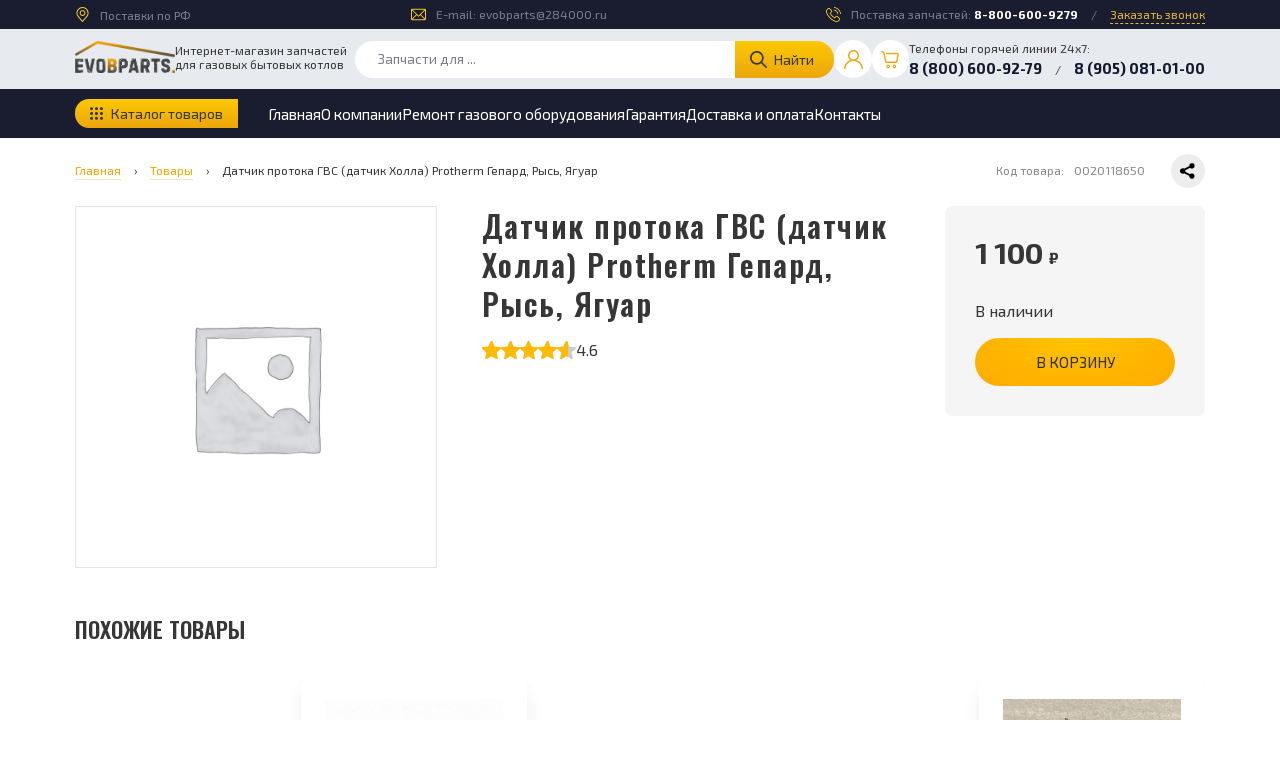

--- FILE ---
content_type: text/html; charset=UTF-8
request_url: https://evobparts.ru/product/datchik-protoka-gvs-datchik-holla-protherm-gepard-rys-yaguar/
body_size: 15769
content:
<!doctype html>
<html lang="ru-RU" prefix="og: http://ogp.me/ns# article: http://ogp.me/ns/article# profile: http://ogp.me/ns/profile# fb: http://ogp.me/ns/fb#">
<head>
	
	<title>Датчик протока ГВС (датчик Холла) Protherm Гепард, Рысь, Ягуар - EVOBPARTS</title>
	<meta property="og:image" content="https://evobparts.ru/wp-content/uploads/2023/banner1.jpg">
	
	<meta charset="utf-8">
	<meta http-equiv="x-ua-compatible" content="ie=edge">
	<meta id="myViewport" name="viewport" content="width=device-width, initial-scale=1">
	<meta name="cmsmagazine" content="81f3fc50cb9181fe0f99b77b756d5aa0" />
	<script>
const style = [
'background: url("[data-uri]") no-repeat',
'padding: 10px 30px',
'line-height: 2px',
].join(';');
console.log(
'%cРазработано в https://B2B-C.RU '+
'%c '+
'%c\nПод чутким руководством https://DEGOROV.RU  \n \n'+
'%cХочешь работать в команде успешных? Пиши в telegram: @DEGOROV_RU'+
'%cХочешь такой же сайт? Пиши в telegram: @Marsel_b2b', 

'font-weight: bold', 
style, 
'',
'background: #1d1a24; color: #fb0;padding: 5px 10px',
'background: #fb0; color: #1d1a24;padding: 5px 10px');
</script>
	
		<link type="image/png" href="https://evobparts.ru/wp-content/uploads/2023/favicon.png" rel="icon">
	<link type="image/png" href="https://evobparts.ru/wp-content/uploads/2023/favicon.png" rel="shortcut icon">
	<link type="image/png" href="https://evobparts.ru/wp-content/uploads/2023/favicon.png" rel="apple-touch-icon">
	
	<link rel="preconnect" href="https://fonts.googleapis.com">
<link rel="preconnect" href="https://fonts.gstatic.com" crossorigin>
<link href="https://fonts.googleapis.com/css2?family=Exo+2:wght@400;700&family=Oswald:wght@600&display=swap" rel="stylesheet">
<!-- Стили для ключевых элементов сайта-->
<style>
:root{ --indentSize: 1; --f1: "Exo 2", sans-serif; --f2: "Oswald", sans-serif; --f3: georgia, serif; --f1w: 500; --f1ws: 600; --f1wb: 900; --f2w: 600; --f2wh1: 600; --dark: #11192d; --dark_60: #11192d99; --dark_80: #11192dcc; --color: #efa504; --color_30: #efa5044d; --color2: #53639e; --gray: #888888; --light: #f0f2f7; --accent: #53639e; --color_bg_1: #53639e; --color_bg_2: #53639e; --btn_color_1: #ffc400; --btn_color_2: #ffab00; --btn_color_text: #302d35; } html{font-size:max(calc(16px * var(--coef_h)), 15px);font-family:"Exo 2", -apple-system,BlinkMacSystemFont,"Segoe UI",Roboto,"Helvetica Neue",Arial,sans-serif,"Apple Color Emoji","Segoe UI Emoji","Segoe UI Symbol";} body{font-family:"Exo 2", -apple-system,BlinkMacSystemFont,"Segoe UI",Roboto,"Helvetica Neue",Arial,sans-serif,"Apple Color Emoji","Segoe UI Emoji","Segoe UI Symbol";}h1,h2,h3,h4,h5,h6{font-family:"Oswald", -apple-system,BlinkMacSystemFont,"Segoe UI",Roboto,"Helvetica Neue",Arial,sans-serif,"Apple Color Emoji","Segoe UI Emoji","Segoe UI Symbol" !important;}.bombbtn {background: radial-gradient(at top, #ffc400, #ffab00);box-shadow: 0 15px 30px -10px #ffc400;}.btn, .btn:visited, .btn:focus, .btn:active { background: radial-gradient(at top, #ffc400, #ffab00); box-shadow: none; border-radius: 80px; color: #302d35; font-weight: 400; border: 0;}   .btn:hover { box-shadow: none; color: #302d35; font-weight: 400; } .btn:active { box-shadow: none; color: #302d35; } .button svg {fill:#302d35;} .style-bg-light, #catalog { background-color: #f0f2f7; } #footer, .style-bg-dark, #footer-2 { background-color: #11192d; } .form-wrap .form-head, .slick-arrow { background: #efa504; } a, a:focus, a:active { color: #efa504; border-bottom-color: #efa504; } .text_color, #header.header-1 .menu .menu-item a:hover, #header.header-1 .menu .current-menu-item a, #header.header-1 .menu .current-menu-parent a, #header.header-1 .menu .current-menu-ancestor a, .mobile .menu .menu-item .sub-menu .menu-item a { color: #efa504; } .agreement-check input:checked + .agreement-label .check::before { border: 2px solid #efa504; } .js-keyboard-active *:focus {outline: 2px solid #efa5044d;transition-duration: 0s !important;}
</style>
	<link rel="preconnect" href="https://mc.yandex.ru" />
	
	<link rel="preload" href="https://evobparts.ru/wp-content/themes/Goodini/assets/css/base.min.css" as="style">
	<link rel="stylesheet" type="text/css" href="https://evobparts.ru/wp-content/themes/Goodini/assets/css/base.min.css" />
	<link rel="stylesheet" type="text/css" href="https://evobparts.ru/wp-content/themes/Goodini/assets/css/blocks.css" />
		<link rel="stylesheet" type="text/css" href="https://evobparts.ru/wp-content/themes/Goodini/assets/css/modules.css" /> 
	<link rel="stylesheet" type="text/css" href="https://evobparts.ru/wp-content/themes/Goodini/assets/css/anim.css" />
		

	<style>
	#warning_orientation{display:none;background:#fff;position:fixed;z-index:10000000000;justify-content:center;align-items:center;text-align:center;top:0;left:0;bottom:0;right:0;padding:2rem;color:#000}#warning_orientation div{max-width:400px}@media (orientation: landscape) and (max-height: 429px) and (min-aspect-ratio: 5 / 3){body:not(.keyboard-on) #warning_orientation{display:flex} }
	</style>
		<link rel="preload" href="https://evobparts.ru/wp-content/themes/Goodini/assets/js/jquery-3.5.1.min.js" as="script">
	<script src="https://evobparts.ru/wp-content/themes/Goodini/assets/js/jquery-3.5.1.min.js"></script>
		
	<meta name='robots' content='index, follow, max-image-preview:large, max-snippet:-1, max-video-preview:-1' />

	<!-- This site is optimized with the Yoast SEO plugin v21.4 - https://yoast.com/wordpress/plugins/seo/ -->
	<link rel="canonical" href="https://evobparts.ru/product/datchik-protoka-gvs-datchik-holla-protherm-gepard-rys-yaguar/" />
	<meta property="og:locale" content="ru_RU" />
	<meta property="og:type" content="article" />
	<meta property="og:title" content="Датчик протока ГВС (датчик Холла) Protherm Гепард, Рысь, Ягуар - EVOBPARTS" />
	<meta property="og:url" content="https://evobparts.ru/product/datchik-protoka-gvs-datchik-holla-protherm-gepard-rys-yaguar/" />
	<meta property="og:site_name" content="EVOBPARTS" />
	<meta name="twitter:card" content="summary_large_image" />
	<script type="application/ld+json" class="yoast-schema-graph">{"@context":"https://schema.org","@graph":[{"@type":"WebPage","@id":"https://evobparts.ru/product/datchik-protoka-gvs-datchik-holla-protherm-gepard-rys-yaguar/","url":"https://evobparts.ru/product/datchik-protoka-gvs-datchik-holla-protherm-gepard-rys-yaguar/","name":"Датчик протока ГВС (датчик Холла) Protherm Гепард, Рысь, Ягуар - EVOBPARTS","isPartOf":{"@id":"https://evobparts.ru/#website"},"datePublished":"2025-12-22T16:44:30+00:00","dateModified":"2025-12-22T16:44:30+00:00","breadcrumb":{"@id":"https://evobparts.ru/product/datchik-protoka-gvs-datchik-holla-protherm-gepard-rys-yaguar/#breadcrumb"},"inLanguage":"ru-RU","potentialAction":[{"@type":"ReadAction","target":["https://evobparts.ru/product/datchik-protoka-gvs-datchik-holla-protherm-gepard-rys-yaguar/"]}]},{"@type":"BreadcrumbList","@id":"https://evobparts.ru/product/datchik-protoka-gvs-datchik-holla-protherm-gepard-rys-yaguar/#breadcrumb","itemListElement":[{"@type":"ListItem","position":1,"name":"Магазин","item":"https://evobparts.ru/shop/"},{"@type":"ListItem","position":2,"name":"Датчик протока ГВС (датчик Холла) Protherm Гепард, Рысь, Ягуар"}]},{"@type":"WebSite","@id":"https://evobparts.ru/#website","url":"https://evobparts.ru/","name":"EVOBPARTS","description":"","inLanguage":"ru-RU"}]}</script>
	<!-- / Yoast SEO plugin. -->


<style id='safe-svg-svg-icon-style-inline-css' type='text/css'>
.safe-svg-cover{text-align:center}.safe-svg-cover .safe-svg-inside{display:inline-block;max-width:100%}.safe-svg-cover svg{height:100%;max-height:100%;max-width:100%;width:100%}

</style>
<link rel='stylesheet' id='wc-blocks-vendors-style-css' href='https://evobparts.ru/wp-content/plugins/woocommerce/packages/woocommerce-blocks/build/wc-blocks-vendors-style.css?ver=10.9.3' type='text/css' media='all' />
<link rel='stylesheet' id='wc-all-blocks-style-css' href='https://evobparts.ru/wp-content/plugins/woocommerce/packages/woocommerce-blocks/build/wc-all-blocks-style.css?ver=10.9.3' type='text/css' media='all' />
<style id='classic-theme-styles-inline-css' type='text/css'>
/*! This file is auto-generated */
.wp-block-button__link{color:#fff;background-color:#32373c;border-radius:9999px;box-shadow:none;text-decoration:none;padding:calc(.667em + 2px) calc(1.333em + 2px);font-size:1.125em}.wp-block-file__button{background:#32373c;color:#fff;text-decoration:none}
</style>
<link rel='stylesheet' id='woocommerce-layout-css' href='https://evobparts.ru/wp-content/plugins/woocommerce/assets/css/woocommerce-layout.css?ver=8.1.3' type='text/css' media='all' />
<link rel='stylesheet' id='woocommerce-smallscreen-css' href='https://evobparts.ru/wp-content/plugins/woocommerce/assets/css/woocommerce-smallscreen.css?ver=8.1.3' type='text/css' media='only screen and (max-width: 768px)' />
<link rel='stylesheet' id='woocommerce-general-css' href='https://evobparts.ru/wp-content/plugins/woocommerce/assets/css/woocommerce.css?ver=8.1.3' type='text/css' media='all' />
<style id='woocommerce-inline-inline-css' type='text/css'>
.woocommerce form .form-row .required { visibility: visible; }
</style>
<link rel='stylesheet' id='style-name-css' href='https://evobparts.ru/wp-content/themes/GorGaz/style.css?ver=6.3.7' type='text/css' media='all' />
<link rel='stylesheet' id='animate-css' href='https://evobparts.ru/wp-content/themes/GorGaz/assets/css/animate.css?ver=6.3.7' type='text/css' media='all' />
<link rel='stylesheet' id='custom-css' href='https://evobparts.ru/wp-content/themes/GorGaz/assets/css/custom.css?ver=6.3.7' type='text/css' media='all' />
<link rel='stylesheet' id='goodini-woocommerce-css' href='https://evobparts.ru/wp-content/themes/GorGaz/assets/css/woocommerce.css?ver=6.3.7' type='text/css' media='all' />
<link rel="https://api.w.org/" href="https://evobparts.ru/wp-json/" /><link rel="alternate" type="application/json" href="https://evobparts.ru/wp-json/wp/v2/product/33478" /><meta name="generator" content="WordPress 6.3.7" />
<meta name="generator" content="WooCommerce 8.1.3" />
	<noscript><style>.woocommerce-product-gallery{ opacity: 1 !important; }</style></noscript>
		
	</head>
<!-- Yandex.Metrika counter -->
<meta name="yandex-verification" content="634a99b2228fecfd" />
<script type="text/javascript" >
   (function(m,e,t,r,i,k,a){m[i]=m[i]||function(){(m[i].a=m[i].a||[]).push(arguments)};
   m[i].l=1*new Date();
   for (var j = 0; j < document.scripts.length; j++) {if (document.scripts[j].src === r) { return; }}
   k=e.createElement(t),a=e.getElementsByTagName(t)[0],k.async=1,k.src=r,a.parentNode.insertBefore(k,a)})
   (window, document, "script", "https://mc.yandex.ru/metrika/tag.js", "ym");

   ym(95832738, "init", {
        clickmap:true,
        trackLinks:true,
        accurateTrackBounce:true
   });
</script>
<noscript><div><img src="https://mc.yandex.ru/watch/95832738" style="position:absolute; left:-9999px;" alt="" /></div></noscript>
<!-- /Yandex.Metrika counter -->
<body class="product-template-default single single-product postid-33478 border-circle webp no-avif chrome  theme-Goodini woocommerce-page woocommerce-no-js">

	<script>
	(function() {
		'use strict';
	
		// Redirect Internet Explorer users to the Microsoft Edge upgrade page
		if (/MSIE \d|Trident.*rv:/.test(navigator.userAgent)) {
			window.location = 'microsoft-edge:' + window.location;
			setTimeout(() => {
				window.open('https://go.microsoft.com/fwlink/?linkid=2135547');
			}, 1);
		}
	
		const setStylesOnLoad = () => {
			// Вычисляем ширину полосы прокрутки
			const scrollWidth = window.innerWidth - document.documentElement.clientWidth;
			document.documentElement.style.setProperty('--scrollWidth', `${scrollWidth}px`);
	
			// Вычисляем ширину элемента без учета паддингов
			const containerFluidElement = document.querySelector('.container-fluid');
			if (containerFluidElement) {
				const containerComputedStyle = window.getComputedStyle(containerFluidElement);
		
				const containerPaddingLeft = parseFloat(containerComputedStyle.paddingLeft);
				const containerPaddingRight = parseFloat(containerComputedStyle.paddingRight);
		
				const containerWidth = containerFluidElement.clientWidth - (containerPaddingLeft + containerPaddingRight);
				document.documentElement.style.setProperty('--container-padding', `${containerPaddingLeft}px`);
				document.documentElement.style.setProperty('--container-fluid', `${containerWidth}px`);
			}
	
			// Добавляем классы для анимаций после загрузки
			document.body.classList.add('body_load');
	
			setTimeout(() => {
				const modules = document.getElementById('modules');
				if (modules) {
					modules.classList.add('modules_load');
				}
			}, 1000);
		};
	
		const displayWindowSize = () => {
			setStylesOnLoad(); // Вызываем функцию для пересчета стилей при изменении размера окна
	
			const StartWindowHeight = window.innerHeight;
			const windowWidth = window.innerWidth;
			const windowHeight = window.innerHeight;
	
			const ratio_default = 1.98; 
			const ratio_current = windowWidth / windowHeight;
			const coef_ratio = (ratio_default / ratio_current).toFixed(2);
			const coef_height = (Math.max(windowHeight / 775, 0.78)).toFixed(2);
			const coef_width = (Math.min(coef_ratio * 1.07, 0.95)).toFixed(2);
	
			if ((StartWindowHeight !== windowHeight) && (navigator.platform !== 'iPhone' && navigator.platform !== 'iPad')) {
				document.body.classList.add("keyboard-on");
			} else {
				document.body.classList.remove("keyboard-on");
			}
	
			if (coef_ratio < 1) {
				document.documentElement.style.setProperty('--coef_r', coef_ratio);
			}
			if (coef_height < 1) {
				document.documentElement.style.setProperty('--coef_h', coef_height);
			}
			if (coef_width < 1) {
				document.documentElement.style.setProperty('--coef_w', coef_width);
			}
		};
	
		document.addEventListener("DOMContentLoaded", setStylesOnLoad);
		window.addEventListener("resize", displayWindowSize);
	
		// Инициализация функции отображения размера окна
		displayWindowSize();
	})();

	</script>

		
	<!--noindex-->
	<div id="browser_support"><div class="wrap"><strong>Сайт может отображаться некорректно</strong>, поскольку вы просматриваете его <strong>с устаревшего браузера</strong> Internet Explorer (<span id="browser"></span>), который больше не поддерживается Microsoft.<br/>Рекомендуем обновить браузер на любой из современных: <a href="https://www.google.com/chrome" target="_blank" rel="nofollow">Google Chrome</a>, <a href="https://browser.yandex.ru/" target="_blank" rel="nofollow">Яндекс.Браузер</a>, <a href="https://www.mozilla.org/firefox/" target="_blank" rel="nofollow">Mozilla FireFox</a>.<div id="browser_support-close" title="Скрыть  предупреждение"><svg id="cancel" viewBox="0 0 129 129" width="28" height="28"><path d="M7.6 121.4c.8.8 1.8 1.2 2.9 1.2s2.1-.4 2.9-1.2l51.1-51.1 51.1 51.1c.8.8 1.8 1.2 2.9 1.2 1 0 2.1-.4 2.9-1.2 1.6-1.6 1.6-4.2 0-5.8L70.3 64.5l51.1-51.1c1.6-1.6 1.6-4.2 0-5.8s-4.2-1.6-5.8 0L64.5 58.7 13.4 7.6C11.8 6 9.2 6 7.6 7.6s-1.6 4.2 0 5.8l51.1 51.1-51.1 51.1c-1.6 1.6-1.6 4.2 0 5.8z"></path></svg></div></div></div>
	<!--/noindex-->
	
	<!--noindex-->
	<div id="warning_orientation"><div>Пожалуйста, <strong>поверните устройство в вертикальное положение</strong> для корректного отображения сайта</div></div>
	<!--/noindex-->
		
		<style></style>	
	<div 
		class="
			page-frame 
								" 
		id=""
	>
	
			
		<div id="header-wrapper" 
		class="type-header 
		menu-black  
		main_menu 
		hero-no-bg 
		slimbar_off		main_menu_on		">
		
			<header>
	<div class="header_cont">
		<div class="header_top">
			<div class="container-fluid">
				<div class="header_top_flex">
					<div class="header_top_item">
						<span class="header_top_icon"><img src="https://evobparts.ru/wp-content/themes/GorGaz/assets/i/place.svg" /></span>
						<span class="header_top_text">Поставки по&nbsp;РФ</span>
					</div>
					<div class="header_top_item">
						<span class="header_top_icon"><img src="https://evobparts.ru/wp-content/themes/GorGaz/assets/i/email.svg" /></span>
						<span class="header_top_text mail">E-mail: <a href="mailto:evobparts@284000.ru">evobparts@284000.ru</a></span>
					</div>
					<div class="header_top_item">
						<span class="header_top_icon"><img src="https://evobparts.ru/wp-content/themes/GorGaz/assets/i/phone-call.svg" /></span>
						<span class="header_top_text">Поставка запчастей: 
							<a href="tel:+78006009279" class="phone-content">8-800-600-9279</a>							<span class="sepa">/</span>
							<span class="yellow_link" data-fancybox data-src="#popup-call">Заказать звонок</span>
						</span>
					</div>
				</div>
			</div>
		</div>
		<div class="header_center">
			<div class="container-fluid">
				<div class="header_center_flex">
					<a class="logo" href="https://evobparts.ru/">
						<span class="logo_img"><img src="https://evobparts.ru/wp-content/uploads/2023/logo.png" alt="Логотип Evobparts" /></span>
						<span class="logo_text">Интернет-магазин запчастей для&nbsp;газовых бытовых котлов</span>
					</a>
					<div class="search_form_cont">
						<form class="search_form" action="https://evobparts.ru/" accept-charset="utf-8" method="get">
							<input type="text" name="s" onblur='if(this.placeholder=="") this.placeholder="Запчасти для ..."' onfocus='if(this.placeholder=="Запчасти для ...") this.placeholder=""' placeholder="Запчасти для ..." value="" required />
							<button class="search_form_button" type="submit">Найти</button>
						</form>
					</div>
					<div class="woo_header">
						<a class="woo_icon woo_profile" href="https://evobparts.ru/my-account/" title="Личный кабинет"></a>
						<a class="woo_icon woo_cart" href="https://evobparts.ru/cart/" title="Корзина"></a>
					</div>
					<div class="hot_call">
						<span class="header_top_icon"><img src="https://evobparts.ru/wp-content/themes/GorGaz/assets/i/hot_call.svg" /></span>
						<span class="header_top_text">
							<span class="hot_call_text">Телефоны горячей линии 24х7:</span> </br>
															<a target="blank" href="tel:+7 8006009279">8 (800) 600-92-79</a>
								<span class="sepa">/</span> 
								
															<a target="blank" href="tel:+7 9050810100">8 (905) 081-01-00</a>
								<span class="sepa">/</span> 
								
													</span>
					</div>
				</div>
			</div>
		</div>
		<div class="header_bottom">
			<div class="container-fluid">
				<div class="header_bottom_flex">
					<a href="https://evobparts.ru/shop/" class="header_bottom_button">Каталог товаров</a>
					<div class="bottom_links">
											<nav id="">
							<div class="menu-osnovnoe-menju-container"><ul id="menu-osnovnoe-menju" class="menu"><li id="menu-item-2910" class="menu-item menu-item-type-post_type menu-item-object-page menu-item-home menu-item-2910"><a href="https://evobparts.ru/">Главная</a></li>
<li id="menu-item-2914" class="menu-item menu-item-type-post_type menu-item-object-page menu-item-2914"><a href="https://evobparts.ru/o-kompanii/">О компании</a></li>
<li id="menu-item-2915" class="menu-item menu-item-type-post_type menu-item-object-page menu-item-2915"><a href="https://evobparts.ru/remont-bytovogo-gazovogo-oborudovaniya/">Ремонт газового оборудования</a></li>
<li id="menu-item-2911" class="menu-item menu-item-type-post_type menu-item-object-page menu-item-2911"><a href="https://evobparts.ru/garantiya/">Гарантия</a></li>
<li id="menu-item-2912" class="menu-item menu-item-type-post_type menu-item-object-page menu-item-2912"><a href="https://evobparts.ru/dostavka-i-oplata/">Доставка и оплата</a></li>
<li id="menu-item-2913" class="menu-item menu-item-type-post_type menu-item-object-page menu-item-2913"><a href="https://evobparts.ru/contacts/">Контакты</a></li>
</ul></div>						</nav>
										</div>
					<!-- <div class="burger"></div> -->
				</div>
			</div>
		</div>
	</div>
</header>
	
			
				<div class="mobile menus">
				
		<ul class="contacts ct">
			<li><a href="tel:+78006009279" class="phone-content">8-800-600-9279</a></li>
			<li><span data-src="#popup-call" class="btn" data-fancybox=""><span>Обратный звонок</span></span></li>
			<li>г. Барнаул, переулок Радищева, 8</li>
			<li><a href="mailto:evobparts@284000.ru">evobparts@284000.ru</a></li>
		</ul>
		
		<!--noindex-->
		<div class="flex">
			<div class="flexcolumn">
				<nav class="menu__nav">
					<div class="menu-osnovnoe-menju-container"><ul id="menu-osnovnoe-menju-1" class="menu"><li class="menu-item menu-item-type-post_type menu-item-object-page menu-item-home menu-item-2910"><a href="https://evobparts.ru/">Главная</a></li>
<li class="menu-item menu-item-type-post_type menu-item-object-page menu-item-2914"><a href="https://evobparts.ru/o-kompanii/">О компании</a></li>
<li class="menu-item menu-item-type-post_type menu-item-object-page menu-item-2915"><a href="https://evobparts.ru/remont-bytovogo-gazovogo-oborudovaniya/">Ремонт газового оборудования</a></li>
<li class="menu-item menu-item-type-post_type menu-item-object-page menu-item-2911"><a href="https://evobparts.ru/garantiya/">Гарантия</a></li>
<li class="menu-item menu-item-type-post_type menu-item-object-page menu-item-2912"><a href="https://evobparts.ru/dostavka-i-oplata/">Доставка и оплата</a></li>
<li class="menu-item menu-item-type-post_type menu-item-object-page menu-item-2913"><a href="https://evobparts.ru/contacts/">Контакты</a></li>
</ul></div>				</nav>	
			</div>
		</div>
		<!--/noindex-->
		
						
	</div>

	<div class="mobile-icon hidden-xl hidden-lg">
		<div class="open">
			<span class="cls"></span>
			<span></span>
			<span class="cls"></span>
		</div>
	</div>		</div>
		
		<script>
		// Высота шапки
		//==============
		const header_section = $("#header");
		const header_abs = $(".header-absolute, .header-fixed");
		if(header_abs.length){
			let header_abs_height = header_abs.outerHeight();
			let header_abs_height_padding = 0;
			if(header_abs_height > 0){
				$(':root').css('--header_height',header_abs_height+'px');
			}
		}else{
			$(':root').css('--header_height','0px');
		}
		
				// Адаптивное меню
		//==============
			$('.mobile-icon').click(function(event){
				$('.mobile-icon, .mobile').toggleClass('active');
				$('body').toggleClass('hiddenbody');
				$('body').toggleClass('hiddenbody-x');
				event.stopPropagation();
			});
			
			if($("#header").length){
				var header_white = $("#header.header-white").length;
				var headerHeight = $('#header').outerHeight();
				var mobile_iconHeight = $('.mobile-icon').outerHeight();

				if($("#header .contacts").length){
					var phoneHeight = $('#header .contacts').outerHeight();
					var phoneTop = $('#header .contacts').offset().top;
					var mobileicon = phoneTop + phoneHeight/2 - mobile_iconHeight/2 -3;
					$('.mobile-icon').css("top", mobileicon+"px");
				}
			}
			
			if(header_white){
				$('.mobile-icon').addClass('mobile-icon-white');
				$(window).scroll(function(){
					if ($(this).scrollTop() > headerHeight) {
						$('.mobile-icon').removeClass('mobile-icon-white');
					} else {
						$('.mobile-icon').addClass('mobile-icon-white');
					}
				});
			}
			$(window).scroll(function(){
				if ($(this).scrollTop() > headerHeight) {
					$('.mobile-icon').addClass('mobile-icon-bg');
				} else {
					$('.mobile-icon').removeClass('mobile-icon-bg');
				}
			});
				</script>
<section id="product-hero" class="" itemscope itemtype="https://schema.org/Product">
	<div class="container-fluid">

		<div class="product-head">
	<div class="row">
		<div class="col-lg-9 col-ml-8 col-md-7 col-9">
			<div id="breadcrumbs">
				<div class="breadcrumbs" itemscope itemtype="http://schema.org/BreadcrumbList"><span itemprop="itemListElement" itemscope itemtype="http://schema.org/ListItem"><a class="breadcrumbs__link" href="https://evobparts.ru/" itemprop="item"><span itemprop="name">Главная</span></a><meta itemprop="position" content="1" /></span><span class="breadcrumbs__separator sepa"> › </span><span itemprop="itemListElement" itemscope itemtype="http://schema.org/ListItem"><a class="breadcrumbs__link" href="https://evobparts.ru/shop/" itemprop="item"><span itemprop="name">Товары</span></a><meta itemprop="position" content="2" /></span><span class="breadcrumbs__separator sepa"> › </span><span class="breadcrumbs__current">Датчик протока ГВС (датчик Холла) Protherm Гепард, Рысь, Ягуар</span></div><!-- .breadcrumbs -->			</div>
		</div>
		<div class="col-lg-3 col-ml-4 col-md-5 col-3">
						<div class="code">
				Код товара: <span>0020118650</span>
				<meta itemprop="sku" content="0020118650" />
			</div>
						<div class="share">
				<script src="https://yastatic.net/share2/share.js"></script><div class="ya-share2" data-curtain data-limit="0" data-more-button-type="short" data-services="vkontakte,facebook,odnoklassniki,telegram,viber,whatsapp"></div>
			</div>
		</div>
	</div>
</div><div class="product-body">
	<div class="product-flex">
		<div class="image-block">
	<div class="image-block-flex">
				<div class="images ">
			<div class="slider js-slider">
									<a class="image" data-fancybox="goods-33478"
						href="">
						<img src="https://evobparts.ru/wp-content/uploads/woocommerce-placeholder-900x900.png" width="900" height="900">
					</a>
							</div>
		</div>
	</div>
</div><div class="text-block">
	<div class="header" itemprop="name">
		<h1>Датчик протока ГВС (датчик Холла) Protherm Гепард, Рысь, Ягуар</h1>
	</div>
	
	
<div class="g-ratings" itemprop="aggregateRating" itemscope="" itemtype="http://schema.org/AggregateRating">
	<meta itemprop="bestRating" content="5" />
	<meta itemprop="worstRating" content="1" />
	<meta itemprop="ratingValue" content="4.6" />
	<meta itemprop="ratingCount" content="5066" />
	<div class="ratings-stars">
		<div class="ratings-stars-mess message-tooltip message-tooltip-center">Ваш голос учтен</div>
		<div class="ratings-stars-active" style="width: 92%"></div>
		<div class="ratings-stars-inputs">
			<div class="rating__label"></div>
			<div class="rating__label"></div>
			<div class="rating__label"></div>
			<div class="rating__label"></div>
			<div class="rating__label"></div>
		</div>
	</div>
	<div class="ratings-value">
		4.6	</div>
</div>	
	
	
		
</div><div class="order-block">
	<div class="price-wrap gray-block" itemprop="offers" itemscope itemtype="https://schema.org/Offer">

		<div class="price-row">
	<div class="price-left">
				<div class="price-def">
			<span itemprop="price" content="1100" class="priceNumbers">
				1&nbsp;100			</span>
			<span itemprop="priceCurrency" content="RUB">
				&#8381;			</span>

			<meta itemprop="availability" content="http://schema.org/InStock">
			<meta itemprop="itemCondition" content="https://schema.org/NewCondition" />
			<meta itemprop="priceValidUntil" content="2036-01-26">

		</div>
	</div>
	</div>

		<div itemprop="seller" itemtype="http://schema.org/Organization" itemscope>
			<meta itemprop="name" content="ИП Юрьев Е. В." />
			<meta itemprop="address" content="г. Барнаул, переулок Радищева, 8" />
			<meta itemprop="telephone" content="+78006009279" />
		</div>

					<p class="stock in-stock">В наличии</p>
	<form class="order-add-to-cart" action="https://evobparts.ru/product/datchik-protoka-gvs-datchik-holla-protherm-gepard-rys-yaguar/" method="post"
		enctype='multipart/form-data'>
		<input type="hidden" name="product_id" value="33478" />
		<div class="button">
			<button class="order-add-to-cart__button btn" data-id="33478" anim="ripple" type="submit">
				<span>
					В корзину				</span>
			</button>
		</div>

	</form>
			</div>
</div>	</div>
</div>
		<div itemprop="brand" itemtype="http://schema.org/Brand" itemscope>
			<meta itemprop="name" content="" />
		</div>

	</div>
</section><section id="product-content" class="">

	<div class="product-content-nav ">
		<div class="container-fluid">
			<ul>
												
							</ul>
		</div>
	</div>

	<div class="product-content ">
		<div class="container-fluid">
			<div class="row">
				
				<div class="col-lg-4 col-ml-5">

					<div class="sidebar">
						
						
											</div>
				</div>
			</div>
		</div>

	</div>
</section><section id="product-semilar" class="cat_card">
	<div class="container-fluid">
		<div class="header">
			<h2>Похожие товары</h2>
		</div>
		<div class="product-semilar-arrow"></div>
		<div class="slider carts js-slider">
							<div class="slide">
									</div>
							<div class="slide">
					<div class="card-item" data-cart="cart-wrap-23918">
	<a class="card-item__link" href="https://evobparts.ru/product/elektrod-rozzhiga-protherm-rys-lynx-hk-11-24-28-n-ru-yaguar-11-24-jtv-h-ru/"></a>
	<div class="card-item__head">
		<div class="card-item__image-container">
			<div class="card-item__image">
				<img class="lazy" src="https://evobparts.ru/wp-content/uploads/1c_exchange/catalog/504f6b92-7cbe-4e27-b75d-2484f8806417-476x476.jpg" alt="">
			</div>
		</div>
		<ul class="card-item__tags">
					</ul>
			</div>
	<div class="card-item__body">
		<div class="card-item__name">
			Электрод розжига Protherm (Рысь Lynx HK 11/24/28 (N-RU)), (Ягуар 11/24 JTV (H-RU))		</div>

		<!--  -->

		<!--  -->
	</div>

			<div class="card-item__footer">
							<span class="card-item__price">
					700					&#8381;				</span>
									</div>
		<span class="card-item__button-block">
		<a href="?add-to-cart=23918" class="btn product_type_simple card-item__add-to-cart" data-quantity="1" data-product_id="23918" data-product_sku="0020118685" aria-label="Добавить «Электрод розжига Protherm (Рысь Lynx HK 11/24/28 (N-RU)), (Ягуар 11/24 JTV (H-RU))» в корзину" aria-describedby="" rel="nofollow">
	<span>В корзину</span>
</a>		<a class="card-item__arrow" href="https://evobparts.ru/product/elektrod-rozzhiga-protherm-rys-lynx-hk-11-24-28-n-ru-yaguar-11-24-jtv-h-ru/"></a>
	</span>
</div>				</div>
							<div class="slide">
									</div>
							<div class="slide">
									</div>
							<div class="slide">
					<div class="card-item" data-cart="cart-wrap-23919">
	<a class="card-item__link" href="https://evobparts.ru/product/remkomplekt-trehhodovogo-klapana-protherm-pantera-lev/"></a>
	<div class="card-item__head">
		<div class="card-item__image-container">
			<div class="card-item__image">
				<img class="lazy" src="https://evobparts.ru/wp-content/uploads/1c_exchange/catalog/5b24e18d-6ae3-433b-b18b-9ee5cdc5f5e7-476x476.jpg" alt="">
			</div>
		</div>
		<ul class="card-item__tags">
					</ul>
			</div>
	<div class="card-item__body">
		<div class="card-item__name">
			Ремкомплект трехходового клапана Protherm Пантера, Лев		</div>

		<!--  -->

		<!--  -->
	</div>

			<div class="card-item__footer">
							<span class="card-item__price">
					1 000					&#8381;				</span>
									</div>
		<span class="card-item__button-block">
		<a href="?add-to-cart=23919" class="btn product_type_simple card-item__add-to-cart" data-quantity="1" data-product_id="23919" data-product_sku="0020014168-1_BGG" aria-label="Добавить «Ремкомплект трехходового клапана Protherm Пантера, Лев» в корзину" aria-describedby="" rel="nofollow">
	<span>В корзину</span>
</a>		<a class="card-item__arrow" href="https://evobparts.ru/product/remkomplekt-trehhodovogo-klapana-protherm-pantera-lev/"></a>
	</span>
</div>				</div>
							<div class="slide">
									</div>
							<div class="slide">
					<div class="card-item" data-cart="cart-wrap-33527">
	<a class="card-item__link" href="https://evobparts.ru/product/nasadka-na-slivnoj-kran-dlya-kotlov-protherm/"></a>
	<div class="card-item__head">
		<div class="card-item__image-container">
			<div class="card-item__image">
				<img class="lazy" src="https://evobparts.ru/wp-content/uploads/woocommerce-placeholder-476x476.png" alt="">
			</div>
		</div>
		<ul class="card-item__tags">
					</ul>
			</div>
	<div class="card-item__body">
		<div class="card-item__name">
			Насадка на сливной кран для котлов Protherm		</div>

		<!--  -->

		<!--  -->
	</div>

			<div class="card-item__footer">
							<span class="card-item__price">
					2 000					&#8381;				</span>
									</div>
		<span class="card-item__button-block">
		<a href="?add-to-cart=33527" class="btn product_type_simple card-item__add-to-cart" data-quantity="1" data-product_id="33527" data-product_sku="0020097336" aria-label="Добавить «Насадка на сливной кран для котлов Protherm» в корзину" aria-describedby="" rel="nofollow">
	<span>В корзину</span>
</a>		<a class="card-item__arrow" href="https://evobparts.ru/product/nasadka-na-slivnoj-kran-dlya-kotlov-protherm/"></a>
	</span>
</div>				</div>
							<div class="slide">
					<div class="card-item" data-cart="cart-wrap-33518">
	<a class="card-item__link" href="https://evobparts.ru/product/perednyaya-panel-kamery-sgoraniya-protherm-11-24-kvt-rys-lynx-24-28/"></a>
	<div class="card-item__head">
		<div class="card-item__image-container">
			<div class="card-item__image">
				<img class="lazy" src="https://evobparts.ru/wp-content/uploads/woocommerce-placeholder-476x476.png" alt="">
			</div>
		</div>
		<ul class="card-item__tags">
					</ul>
			</div>
	<div class="card-item__body">
		<div class="card-item__name">
			Передняя панель камеры сгорания Protherm 11/24 кВт Рысь Lynx 24/28		</div>

		<!--  -->

		<!--  -->
	</div>

			<div class="card-item__footer">
							<span class="card-item__price">
					1 100					&#8381;				</span>
									</div>
		<span class="card-item__button-block">
		<a href="?add-to-cart=33518" class="btn product_type_simple card-item__add-to-cart" data-quantity="1" data-product_id="33518" data-product_sku="0020118763" aria-label="Добавить «Передняя панель камеры сгорания Protherm 11/24 кВт Рысь Lynx 24/28» в корзину" aria-describedby="" rel="nofollow">
	<span>В корзину</span>
</a>		<a class="card-item__arrow" href="https://evobparts.ru/product/perednyaya-panel-kamery-sgoraniya-protherm-11-24-kvt-rys-lynx-24-28/"></a>
	</span>
</div>				</div>
					</div>
	</div>
</section>		<footer>
<div class="container-fluid">
	<div class="footer_flex1">
		<div class="footer_item">
			<a href="https://evobparts.ru/" class="img_link">
				<img src="https://evobparts.ru/wp-content/uploads/2023/logo.png" alt="Логотип Evobparts" />
			</a>
			<div class="footer_logo_discr">
				Интернет-магазин запчастей для&nbsp;газовых бытовых котлов			</div>
		</div>
		<div class="footer_item">
			<div class="footer_item">
				<div class="menu-kompaniya-container"><ul id="menu-kompaniya" class="menu"><li id="menu-item-2873" class="menu-item menu-item-type-post_type menu-item-object-page menu-item-home menu-item-2873"><a href="https://evobparts.ru/">Главная</a></li>
<li id="menu-item-2874" class="menu-item menu-item-type-post_type menu-item-object-page menu-item-2874"><a href="https://evobparts.ru/o-kompanii/">О компании</a></li>
<li id="menu-item-2875" class="menu-item menu-item-type-post_type menu-item-object-page menu-item-2875"><a href="https://evobparts.ru/remont-bytovogo-gazovogo-oborudovaniya/">Ремонт газового оборудования</a></li>
<li id="menu-item-2876" class="menu-item menu-item-type-post_type menu-item-object-page menu-item-2876"><a href="https://evobparts.ru/dostavka-i-oplata/">Доставка и оплата</a></li>
<li id="menu-item-2879" class="menu-item menu-item-type-post_type menu-item-object-page menu-item-2879"><a href="https://evobparts.ru/garantiya/">Гарантия</a></li>
<li id="menu-item-2880" class="menu-item menu-item-type-post_type menu-item-object-page menu-item-2880"><a href="https://evobparts.ru/contacts/">Контакты</a></li>
<li id="menu-item-3680" class="menu-item menu-item-type-post_type menu-item-object-page menu-item-3680"><a href="https://evobparts.ru/my-account/">Мой аккаунт</a></li>
<li id="menu-item-3681" class="menu-item menu-item-type-post_type menu-item-object-page menu-item-3681"><a href="https://evobparts.ru/checkout/">Оформление заказа</a></li>
<li id="menu-item-3682" class="menu-item menu-item-type-post_type menu-item-object-page menu-item-3682"><a href="https://evobparts.ru/cart/">Корзина</a></li>
</ul></div>			</div>
		</div>
		<div class="footer_item">
			<div class="footer_item">
				<div class="menu-katalog-container"><ul id="menu-katalog" class="menu"><li id="menu-item-3683" class="menu-item menu-item-type-post_type menu-item-object-page current_page_parent menu-item-3683"><a href="https://evobparts.ru/shop/">Каталог</a></li>
<li id="menu-item-3711" class="menu-item menu-item-type-taxonomy menu-item-object-product_cat menu-item-3711"><a href="https://evobparts.ru/product-category/zapchasti/">Запчасти</a></li>
<li id="menu-item-3026" class="menu-item menu-item-type-post_type menu-item-object-page menu-item-3026"><a href="https://evobparts.ru/kotelnoe-oborudovanie/">Котельное оборудование</a></li>
<li id="menu-item-3024" class="menu-item menu-item-type-post_type menu-item-object-page menu-item-3024"><a href="https://evobparts.ru/dopolnitelnoe-oborudovanie1/">Дополнительное оборудование</a></li>
<li id="menu-item-3022" class="menu-item menu-item-type-post_type menu-item-object-page menu-item-3022"><a href="https://evobparts.ru/gazovye-schetchiki/">Газовые счетчики</a></li>
<li id="menu-item-3023" class="menu-item menu-item-type-post_type menu-item-object-page menu-item-3023"><a href="https://evobparts.ru/vodonagrevateli/">Водонагреватели</a></li>
<li id="menu-item-3710" class="menu-item menu-item-type-taxonomy menu-item-object-product_cat menu-item-3710"><a href="https://evobparts.ru/product-category/sistemy-vodoochistki/">Системы водоочистки</a></li>
</ul></div>			</div>
		</div>
		<div class="footer_item">
			<div class="footer_title">Контакты</div>
			<div class="footer_text1">Поставка запчастей: <a href="tel:+78006009279" class="phone-content">8-800-600-9279</a> </br>
			<span class="yellow_link" data-fancybox data-src="#popup-call">Заказать звонок</span></div>
			<div class="footer_text1 phons">Телефоны горячей линии 24х7: </br>
									<a target="blank" href="tel:+7 8006009279">8 (800) 600-92-79</a></br>
									<a target="blank" href="tel:+7 9050810100">8 (905) 081-01-00</a></br>
							</div>
			<div class="footer_text1">E-mail:
			<a href="mailto:evobparts@284000.ru">evobparts@284000.ru</a>			</div>
		</div>
	</div>
	<div class="footer_flex2">
	<div id="copyright" class="copy-white">
		
		<div class="b2b-copy">
	<a href="https://b2b-creative.ru/?utm_source=copyright&utm_medium=main&utm_campaign=evobparts.ru" target="_blank" class="b2b-copy-link">Разработано в</a>	<a href="https://b2b-creative.ru/?utm_source=copyright&utm_medium=link&utm_campaign=evobparts.ru" target="_blank" class="b2b-copy-svg"><svg xmlns="http://www.w3.org/2000/svg" viewBox="0 0 316.1 99" role="img"><title>сайт рекламного агентства </title><circle cx="49.5" cy="49.5" r="49.5" fill="#fa0"/><path fill="#1D1A24" d="M53.2 46.9l-2.8-9.6L9.5 78.7l16.4-11.9 20-14.5 2.3 7.8 41.4-39.6-36.4 26.4zm29.2-3.5L66.7 58.7l15.5-10.8 7.5 5.8-7.3-10.3zm-55.9 0l-19.3 20L26.4 49l9.8 7.1-9.7-12.7z"/><path id="b2b" d="M239 79.6h10.3v-9.8L239 79.6zm7-11.1l-25.9.1c.1-3.8 6-6.9 12.9-11.1 7.6-4.5 15.8-10.4 15.8-20.2 0-11.9-9.5-17.2-21.3-17.2-7.2-.1-14.2 2-20.1 6.2v12c6.2-4.7 13-6.9 18.9-6.9s9.7 2.2 9.7 6.5c0 5.6-5.2 7.9-11.3 11.4-8.6 5.1-19.2 10.5-19.2 24.6v5.7h25.3L246 68.5zM140.3 22.2l4.1 14.2 23.1-16.8c-.3 0-.7 0-1 0h-26.3l.1 2.6zm37.9 25.6c5.3-1.8 9.1-6.1 9.1-13.1 0-8-4.9-12.8-13.2-14.5L163.8 30h1.6c5.7 0 9.1 2.1 9.1 6.9s-3.5 6.9-8.4 6.9h-12.9v-3.5l-12.9 12.3v27h25.8c10.5 0 23.6-3.2 23.6-16.8 0-8.9-5.6-13.3-11.5-15zm-12.3 21.3H153V53.7h13.5c5.1 0 10.2 1.4 10.2 7.7.1 6.5-5 7.7-10.8 7.7zm100.8-46.9l4.1 14.2L294 19.6c-.3 0-.7 0-1 0h-26.3v2.6zm37.9 25.6c5.3-1.8 9.1-6.1 9.1-13.1 0-8-4.9-12.8-13.2-14.5L290.2 30h1.6c5.7 0 9.1 2.1 9.1 6.9s-3.5 6.9-8.4 6.9h-12.9v-3.5l-12.9 12.3v27h25.8c10.5 0 23.6-3.2 23.6-16.8 0-8.9-5.6-13.3-11.5-15zm-12.3 21.3h-12.9V53.7H293c5.1 0 10.2 1.4 10.2 7.7 0 6.5-5.1 7.7-10.9 7.7z"/></svg></a>
</div>
	</div>
	<div class="footer_flex2_text">© ООО «EVOBPARTS», <nobr>2026</nobr> Все права защищены. Предложение не является публичной офертой <span class="sepa">/</span>
			<a href="https://evobparts.ru/privacy-policy/">Политика конфиденциальности</a></div>
	</div>
</div>
</footer>
	
		<div class="scrollup"><span class="icon"><svg xmlns="http://www.w3.org/2000/svg" xmlns:xlink="http://www.w3.org/1999/xlink" version="1.1" width="24" height="24" viewBox="0 0 24 24"><path d="M13,20H11V8L5.5,13.5L4.08,12.08L12,4.16L19.92,12.08L18.5,13.5L13,8V20Z" /></svg></span><span class="tooltip">Наверх</span></div>
		
		<svg class="instagram-gradient">
			<linearGradient id="A" gradientUnits="userSpaceOnUse" x1="42.967" y1="469.03" x2="469.033" y2="42.963"><stop offset="0" stop-color="#ffd600"/><stop offset=".5" stop-color="#ff0100"/><stop offset="1" stop-color="#d800b9"/></linearGradient>
			<linearGradient id="B" gradientUnits="userSpaceOnUse" x1="163.042" y1="348.955" x2="348.953" y2="163.044"><stop offset="0" stop-color="#ff6400"/><stop offset=".5" stop-color="#ff0100"/><stop offset="1" stop-color="#fd0056"/></linearGradient>
			<linearGradient id="C" gradientUnits="userSpaceOnUse" x1="370.928" y1="141.069" x2="414.374" y2="97.623"><stop offset="0" stop-color="#f30072"/><stop offset="1" stop-color="#e50097"/></linearGradient>
		</svg>

	</div>		
<div class="popups">
	
		
	<div id="popup-smart" class="popup">
				<div class="form form-style-1 hideLabels s9_form">
		<!--noindex-->
						<div class="form-header">
				<div class="form-head animate-top">
					Заказать смартизацию систем				</div>
							</div>
						
            <form method="POST" action="https://evobparts.ru/thanks/" class="form_block" enctype="multipart/form-data">
				<input type="hidden" name="formid" value="Заказать смартизацию систем">
				<input type="hidden" name="title" value="Датчик протока ГВС (датчик Холла) Protherm Гепард, Рысь, Ягуар">
				<input type="hidden" name="url" value="https://evobparts.ru/product/datchik-protoka-gvs-datchik-holla-protherm-gepard-rys-yaguar/">
				<div class="hidden"><input type="text" name="e-mail"/></div>
				
								<div class="form-field form-group animate-top">
					<input type="text" name="name1" class="form-control "/>
					<label>Ваше имя</label>
				</div>
								
				<div class="form-field form-group animate-top">
					<input type="tel" name="phone" class="form-control required  inp"/>
					<label>Номер телефона</label>
				</div>
				
								
					
				
								
				
				<div class="button animate-top">
					<button type="submit" name="send" class="main_button"><span>Заказать</span></button>
				</div>
				
				<div class="agreement-check lt animate-top">
					<input class="agreement" type="checkbox" checked="checked" value="Согласие на обработку данных" name="Agreement">
					<label class="agreement-label">
						<span class="check"></span>Я даю свое согласие на обработку персональных данных и соглашаюсь с <a href="https://evobparts.ru/privacy-policy/" >политикой конфиденциальности</a>
					</label>
				</div>
		
			</form>
			
			<!--div class="phone">
				<div>или позвоните нам:</div>
				<a href="tel:+78006009279" class="phone-content">8-800-600-9279</a>			</div-->
		<!--/noindex-->
		</div>
			</div>

	<div id="popup-consultation" class="popup">
				<div class="form form-style-1 hideLabels s9_form">
		<!--noindex-->
						<div class="form-header">
				<div class="form-head animate-top">
					Получить консультацию				</div>
								<div class="form-desk animate-top">
					Заполните форму, мы свяжемся с вами				</div>
							</div>
						
            <form method="POST" action="https://evobparts.ru/thanks/" class="form_block" enctype="multipart/form-data">
				<input type="hidden" name="formid" value="Получить консультацию">
				<input type="hidden" name="title" value="Датчик протока ГВС (датчик Холла) Protherm Гепард, Рысь, Ягуар">
				<input type="hidden" name="url" value="https://evobparts.ru/product/datchik-protoka-gvs-datchik-holla-protherm-gepard-rys-yaguar/">
				<div class="hidden"><input type="text" name="e-mail"/></div>
				
								<div class="form-field form-group animate-top">
					<input type="text" name="name1" class="form-control "/>
					<label>Ваше имя</label>
				</div>
								
				<div class="form-field form-group animate-top">
					<input type="tel" name="phone" class="form-control required  inp"/>
					<label>Номер телефона</label>
				</div>
				
								
					
				
								
				
				<div class="button animate-top">
					<button type="submit" name="send" class="main_button"><span>Получить консультацию</span></button>
				</div>
				
				<div class="agreement-check lt animate-top">
					<input class="agreement" type="checkbox" checked="checked" value="Согласие на обработку данных" name="Agreement">
					<label class="agreement-label">
						<span class="check"></span>Я даю свое согласие на обработку персональных данных и соглашаюсь с <a href="https://evobparts.ru/privacy-policy/" >политикой конфиденциальности</a>
					</label>
				</div>
		
			</form>
			
			<!--div class="phone">
				<div>или позвоните нам:</div>
				<a href="tel:+78006009279" class="phone-content">8-800-600-9279</a>			</div-->
		<!--/noindex-->
		</div>
			</div>
	
	<div id="popup-order" class="popup">
				<div class="form form-style-1 hideLabels s9_form">
		<!--noindex-->
						<div class="form-header">
				<div class="form-head animate-top">
					Оставить заявку				</div>
								<div class="form-desk animate-top">
					Оставьте свой номер - наш специалист перезвонит в ближайшее время				</div>
							</div>
						
            <form method="POST" action="https://evobparts.ru/thanks/" class="form_block" enctype="multipart/form-data">
				<input type="hidden" name="formid" value="Оставить заявку">
				<input type="hidden" name="title" value="Датчик протока ГВС (датчик Холла) Protherm Гепард, Рысь, Ягуар">
				<input type="hidden" name="url" value="https://evobparts.ru/product/datchik-protoka-gvs-datchik-holla-protherm-gepard-rys-yaguar/">
				<div class="hidden"><input type="text" name="e-mail"/></div>
				
								<div class="form-field form-group animate-top">
					<input type="text" name="name1" class="form-control "/>
					<label>Ваше имя</label>
				</div>
								
				<div class="form-field form-group animate-top">
					<input type="tel" name="phone" class="form-control required  inp"/>
					<label>Номер телефона</label>
				</div>
				
								
					
				
								
				
				<div class="button animate-top">
					<button type="submit" name="send" class="main_button"><span>Отправить</span></button>
				</div>
				
				<div class="agreement-check lt animate-top">
					<input class="agreement" type="checkbox" checked="checked" value="Согласие на обработку данных" name="Agreement">
					<label class="agreement-label">
						<span class="check"></span>Я даю свое согласие на обработку персональных данных и соглашаюсь с <a href="https://evobparts.ru/privacy-policy/" >политикой конфиденциальности</a>
					</label>
				</div>
		
			</form>
			
			<!--div class="phone">
				<div>или позвоните нам:</div>
				<a href="tel:+78006009279" class="phone-content">8-800-600-9279</a>			</div-->
		<!--/noindex-->
		</div>
			</div>
	
	<div id="popup-buy" class="popup">
				<div class="form form-style-1 hideLabels s9_form">
		<!--noindex-->
						<div class="form-header">
				<div class="form-head animate-top">
					Заказать продукт				</div>
								<div class="form-desk animate-top">
					Заполните форму - наш специалист перезвонит в ближайшее время для уточнения деталей заказа				</div>
							</div>
						
            <form method="POST" action="https://evobparts.ru/thanks/" class="form_block" enctype="multipart/form-data">
				<input type="hidden" name="formid" value="Заказать продукт">
				<input type="hidden" name="title" value="Датчик протока ГВС (датчик Холла) Protherm Гепард, Рысь, Ягуар">
				<input type="hidden" name="url" value="https://evobparts.ru/product/datchik-protoka-gvs-datchik-holla-protherm-gepard-rys-yaguar/">
				<div class="hidden"><input type="text" name="e-mail"/></div>
				
								<div class="form-field form-group animate-top">
					<input type="text" name="name1" class="form-control "/>
					<label>Ваше имя</label>
				</div>
								
				<div class="form-field form-group animate-top">
					<input type="tel" name="phone" class="form-control required  inp"/>
					<label>Номер телефона</label>
				</div>
				
								
					
				
								
				
				<div class="button animate-top">
					<button type="submit" name="send" class="main_button"><span>Оставить заявку</span></button>
				</div>
				
				<div class="agreement-check lt animate-top">
					<input class="agreement" type="checkbox" checked="checked" value="Согласие на обработку данных" name="Agreement">
					<label class="agreement-label">
						<span class="check"></span>Я даю свое согласие на обработку персональных данных и соглашаюсь с <a href="https://evobparts.ru/privacy-policy/" >политикой конфиденциальности</a>
					</label>
				</div>
		
			</form>
			
			<!--div class="phone">
				<div>или позвоните нам:</div>
				<a href="tel:+78006009279" class="phone-content">8-800-600-9279</a>			</div-->
		<!--/noindex-->
		</div>
			</div>
	
	<div id="popup-price" class="popup">
				<div class="form form-style-1 hideLabels s9_form">
		<!--noindex-->
						<div class="form-header">
				<div class="form-head animate-top">
					Уточнить стоимость				</div>
								<div class="form-desk animate-top">
					Заполните форму, мы свяжемся с вами и рассчитаем стоимость				</div>
							</div>
						
            <form method="POST" action="https://evobparts.ru/thanks/" class="form_block" enctype="multipart/form-data">
				<input type="hidden" name="formid" value="Уточнить стоимость">
				<input type="hidden" name="title" value="Датчик протока ГВС (датчик Холла) Protherm Гепард, Рысь, Ягуар">
				<input type="hidden" name="url" value="https://evobparts.ru/product/datchik-protoka-gvs-datchik-holla-protherm-gepard-rys-yaguar/">
				<div class="hidden"><input type="text" name="e-mail"/></div>
				
								<div class="form-field form-group animate-top">
					<input type="text" name="name1" class="form-control "/>
					<label>Ваше имя</label>
				</div>
								
				<div class="form-field form-group animate-top">
					<input type="tel" name="phone" class="form-control required  inp"/>
					<label>Номер телефона</label>
				</div>
				
								
					
				
								
				
				<div class="button animate-top">
					<button type="submit" name="send" class="main_button"><span>Отправить</span></button>
				</div>
				
				<div class="agreement-check lt animate-top">
					<input class="agreement" type="checkbox" checked="checked" value="Согласие на обработку данных" name="Agreement">
					<label class="agreement-label">
						<span class="check"></span>Я даю свое согласие на обработку персональных данных и соглашаюсь с <a href="https://evobparts.ru/privacy-policy/" >политикой конфиденциальности</a>
					</label>
				</div>
		
			</form>
			
			<!--div class="phone">
				<div>или позвоните нам:</div>
				<a href="tel:+78006009279" class="phone-content">8-800-600-9279</a>			</div-->
		<!--/noindex-->
		</div>
			</div>
	
	<div id="popup-mess" class="popup">
				<div class="form form-style-1 hideLabels s9_form">
		<!--noindex-->
						<div class="form-header">
				<div class="form-head animate-top">
					Оставить сообщение				</div>
								<div class="form-desk animate-top">
					У Вас есть вопросы, предложения или пожелания? Напишите их нам				</div>
							</div>
						
            <form method="POST" action="https://evobparts.ru/thanks/" class="form_block" enctype="multipart/form-data">
				<input type="hidden" name="formid" value="Оставить сообщение">
				<input type="hidden" name="title" value="Датчик протока ГВС (датчик Холла) Protherm Гепард, Рысь, Ягуар">
				<input type="hidden" name="url" value="https://evobparts.ru/product/datchik-protoka-gvs-datchik-holla-protherm-gepard-rys-yaguar/">
				<div class="hidden"><input type="text" name="e-mail"/></div>
				
								<div class="form-field form-group animate-top">
					<input type="text" name="name1" class="form-control "/>
					<label>Ваше имя</label>
				</div>
								
				<div class="form-field form-group animate-top">
					<input type="tel" name="phone" class="form-control required  inp"/>
					<label>Номер телефона</label>
				</div>
				
								
								<div class="form-field form-group animate-top">
					<textarea name="textarea" class="form-control" rows="3"></textarea>
					<label>Ваше сообщение</label>
				</div>
					
				
								
				
				<div class="button animate-top">
					<button type="submit" name="send" class="main_button"><span>Отправить сообщение</span></button>
				</div>
				
				<div class="agreement-check lt animate-top">
					<input class="agreement" type="checkbox" checked="checked" value="Согласие на обработку данных" name="Agreement">
					<label class="agreement-label">
						<span class="check"></span>Я даю свое согласие на обработку персональных данных и соглашаюсь с <a href="https://evobparts.ru/privacy-policy/" >политикой конфиденциальности</a>
					</label>
				</div>
		
			</form>
			
			<!--div class="phone">
				<div>или позвоните нам:</div>
				<a href="tel:+78006009279" class="phone-content">8-800-600-9279</a>			</div-->
		<!--/noindex-->
		</div>
			</div>
	
	<div id="popup-question" class="popup">
				<div class="form form-style-1 hideLabels s9_form">
		<!--noindex-->
						<div class="form-header">
				<div class="form-head animate-top">
					Есть вопрос?				</div>
								<div class="form-desk animate-top">
					Напишите его в форме ниже и мы обязательно на него ответим				</div>
							</div>
						
            <form method="POST" action="https://evobparts.ru/thanks/" class="form_block" enctype="multipart/form-data">
				<input type="hidden" name="formid" value="Есть вопрос?">
				<input type="hidden" name="title" value="Датчик протока ГВС (датчик Холла) Protherm Гепард, Рысь, Ягуар">
				<input type="hidden" name="url" value="https://evobparts.ru/product/datchik-protoka-gvs-datchik-holla-protherm-gepard-rys-yaguar/">
				<div class="hidden"><input type="text" name="e-mail"/></div>
				
								<div class="form-field form-group animate-top">
					<input type="text" name="name1" class="form-control "/>
					<label>Ваше имя</label>
				</div>
								
				<div class="form-field form-group animate-top">
					<input type="tel" name="phone" class="form-control required  inp"/>
					<label>Номер телефона</label>
				</div>
				
								
								<div class="form-field form-group animate-top">
					<textarea name="textarea" class="form-control" rows="3"></textarea>
					<label>Ваш вопрос</label>
				</div>
					
				
								
				
				<div class="button animate-top">
					<button type="submit" name="send" class="main_button"><span>Отправить вопрос</span></button>
				</div>
				
				<div class="agreement-check lt animate-top">
					<input class="agreement" type="checkbox" checked="checked" value="Согласие на обработку данных" name="Agreement">
					<label class="agreement-label">
						<span class="check"></span>Я даю свое согласие на обработку персональных данных и соглашаюсь с <a href="https://evobparts.ru/privacy-policy/" >политикой конфиденциальности</a>
					</label>
				</div>
		
			</form>
			
			<!--div class="phone">
				<div>или позвоните нам:</div>
				<a href="tel:+78006009279" class="phone-content">8-800-600-9279</a>			</div-->
		<!--/noindex-->
		</div>
			</div>

	<div id="popup-review" class="popup">
				<div class="form form-style-1 hideLabels s9_form">
		<!--noindex-->
						<div class="form-header">
				<div class="form-head animate-top">
					Добавить отзыв				</div>
								<div class="form-desk animate-top">
					Напишите всем о своих впечатлениях				</div>
							</div>
						
            <form method="POST" action="https://evobparts.ru/thanks/" class="form_block" enctype="multipart/form-data">
				<input type="hidden" name="formid" value="Добавить отзыв">
				<input type="hidden" name="title" value="Датчик протока ГВС (датчик Холла) Protherm Гепард, Рысь, Ягуар">
				<input type="hidden" name="url" value="https://evobparts.ru/product/datchik-protoka-gvs-datchik-holla-protherm-gepard-rys-yaguar/">
				<div class="hidden"><input type="text" name="e-mail"/></div>
				
								<div class="form-field form-group animate-top">
					<input type="text" name="name1" class="form-control "/>
					<label>Ваше имя</label>
				</div>
								
				<div class="form-field form-group animate-top">
					<input type="tel" name="phone" class="form-control required  inp"/>
					<label>Номер телефона</label>
				</div>
				
								
								<div class="form-field form-group animate-top">
					<textarea name="textarea" class="form-control" rows="3"></textarea>
					<label>Ваш отзыв</label>
				</div>
					
				
								
				
				<div class="button animate-top">
					<button type="submit" name="send" class="main_button"><span>Отправить на публикацию</span></button>
				</div>
				
				<div class="agreement-check lt animate-top">
					<input class="agreement" type="checkbox" checked="checked" value="Согласие на обработку данных" name="Agreement">
					<label class="agreement-label">
						<span class="check"></span>Я даю свое согласие на обработку персональных данных и соглашаюсь с <a href="https://evobparts.ru/privacy-policy/" >политикой конфиденциальности</a>
					</label>
				</div>
		
			</form>
			
			<!--div class="phone">
				<div>или позвоните нам:</div>
				<a href="tel:+78006009279" class="phone-content">8-800-600-9279</a>			</div-->
		<!--/noindex-->
		</div>
			</div>

	<div id="popup-signin" class="popup">
				<div class="form form-style-1 hideLabels s9_form">
		<!--noindex-->
						<div class="form-header">
				<div class="form-head animate-top">
					Регистрация				</div>
								<div class="form-desk animate-top">
					Заполните форму. Логин и пароль будут отправлены на вашу почту.				</div>
							</div>
						
            <form method="POST" action="https://evobparts.ru/thanks/" class="form_block" enctype="multipart/form-data">
				<input type="hidden" name="formid" value="Регистрация">
				<input type="hidden" name="title" value="Датчик протока ГВС (датчик Холла) Protherm Гепард, Рысь, Ягуар">
				<input type="hidden" name="url" value="https://evobparts.ru/product/datchik-protoka-gvs-datchik-holla-protherm-gepard-rys-yaguar/">
				<div class="hidden"><input type="text" name="e-mail"/></div>
				
								<div class="form-field form-group animate-top">
					<input type="text" name="name1" class="form-control "/>
					<label>Ваше имя</label>
				</div>
								
				<div class="form-field form-group animate-top">
					<input type="tel" name="phone" class="form-control required  inp"/>
					<label>Номер телефона</label>
				</div>
				
								<div class="form-field form-group animate-top">
					<input type="email" name="email" class="form-control "/>
					<label>Email</label>
				</div>
								
					
				
								
				
				<div class="button animate-top">
					<button type="submit" name="send" class="main_button"><span>Отправить</span></button>
				</div>
				
				<div class="agreement-check lt animate-top">
					<input class="agreement" type="checkbox" checked="checked" value="Согласие на обработку данных" name="Agreement">
					<label class="agreement-label">
						<span class="check"></span>Я даю свое согласие на обработку персональных данных и соглашаюсь с <a href="https://evobparts.ru/privacy-policy/" >политикой конфиденциальности</a>
					</label>
				</div>
		
			</form>
			
			<!--div class="phone">
				<div>или позвоните нам:</div>
				<a href="tel:+78006009279" class="phone-content">8-800-600-9279</a>			</div-->
		<!--/noindex-->
		</div>
			</div>

	<div id="popup-lead" class="popup">
				<div class="form form-style-1 hideLabels s9_form">
		<!--noindex-->
						<div class="form-header">
				<div class="form-head animate-top">
					Записаться				</div>
								<div class="form-desk animate-top">
					Заполните форму, мы свяжемся с вами				</div>
							</div>
						
            <form method="POST" action="https://evobparts.ru/thanks/" class="form_block" enctype="multipart/form-data">
				<input type="hidden" name="formid" value="Записаться">
				<input type="hidden" name="title" value="Датчик протока ГВС (датчик Холла) Protherm Гепард, Рысь, Ягуар">
				<input type="hidden" name="url" value="https://evobparts.ru/product/datchik-protoka-gvs-datchik-holla-protherm-gepard-rys-yaguar/">
				<div class="hidden"><input type="text" name="e-mail"/></div>
				
								<div class="form-field form-group animate-top">
					<input type="text" name="name1" class="form-control "/>
					<label>Ваше имя</label>
				</div>
								
				<div class="form-field form-group animate-top">
					<input type="tel" name="phone" class="form-control required  inp"/>
					<label>Номер телефона</label>
				</div>
				
								<div class="form-field form-group animate-top">
					<input type="email" name="email" class="form-control "/>
					<label>Email</label>
				</div>
								
					
				
								
				
				<div class="button animate-top">
					<button type="submit" name="send" class="main_button"><span>Отправить</span></button>
				</div>
				
				<div class="agreement-check lt animate-top">
					<input class="agreement" type="checkbox" checked="checked" value="Согласие на обработку данных" name="Agreement">
					<label class="agreement-label">
						<span class="check"></span>Я даю свое согласие на обработку персональных данных и соглашаюсь с <a href="https://evobparts.ru/privacy-policy/" >политикой конфиденциальности</a>
					</label>
				</div>
		
			</form>
			
			<!--div class="phone">
				<div>или позвоните нам:</div>
				<a href="tel:+78006009279" class="phone-content">8-800-600-9279</a>			</div-->
		<!--/noindex-->
		</div>
			</div>

	<div id="popup-action" class="popup">
				<div class="form form-style-1 hideLabels s9_form">
		<!--noindex-->
						<div class="form-header">
				<div class="form-head animate-top">
					Участвовать в акции				</div>
								<div class="form-desk animate-top">
					Заполните форму, мы свяжемся с вами				</div>
							</div>
						
            <form method="POST" action="https://evobparts.ru/thanks/" class="form_block" enctype="multipart/form-data">
				<input type="hidden" name="formid" value="Участвовать в акции">
				<input type="hidden" name="title" value="Датчик протока ГВС (датчик Холла) Protherm Гепард, Рысь, Ягуар">
				<input type="hidden" name="url" value="https://evobparts.ru/product/datchik-protoka-gvs-datchik-holla-protherm-gepard-rys-yaguar/">
				<div class="hidden"><input type="text" name="e-mail"/></div>
				
								<div class="form-field form-group animate-top">
					<input type="text" name="name1" class="form-control "/>
					<label>Ваше имя</label>
				</div>
								
				<div class="form-field form-group animate-top">
					<input type="tel" name="phone" class="form-control required  inp"/>
					<label>Номер телефона</label>
				</div>
				
								<div class="form-field form-group animate-top">
					<input type="email" name="email" class="form-control "/>
					<label>Email</label>
				</div>
								
					
				
								
				
				<div class="button animate-top">
					<button type="submit" name="send" class="main_button"><span>Отправить</span></button>
				</div>
				
				<div class="agreement-check lt animate-top">
					<input class="agreement" type="checkbox" checked="checked" value="Согласие на обработку данных" name="Agreement">
					<label class="agreement-label">
						<span class="check"></span>Я даю свое согласие на обработку персональных данных и соглашаюсь с <a href="https://evobparts.ru/privacy-policy/" >политикой конфиденциальности</a>
					</label>
				</div>
		
			</form>
			
			<!--div class="phone">
				<div>или позвоните нам:</div>
				<a href="tel:+78006009279" class="phone-content">8-800-600-9279</a>			</div-->
		<!--/noindex-->
		</div>
			</div>

	<div id="popup-resume" class="popup">
				<div class="form form-style-1 hideLabels s9_form">
		<!--noindex-->
						<div class="form-header">
				<div class="form-head animate-top">
					Отозваться на вакансию				</div>
								<div class="form-desk animate-top">
					Заполните форму, мы свяжемся с вами				</div>
							</div>
						
            <form method="POST" action="https://evobparts.ru/thanks/" class="form_block" enctype="multipart/form-data">
				<input type="hidden" name="formid" value="Отозваться на вакансию">
				<input type="hidden" name="title" value="Датчик протока ГВС (датчик Холла) Protherm Гепард, Рысь, Ягуар">
				<input type="hidden" name="url" value="https://evobparts.ru/product/datchik-protoka-gvs-datchik-holla-protherm-gepard-rys-yaguar/">
				<div class="hidden"><input type="text" name="e-mail"/></div>
				
								<div class="form-field form-group animate-top">
					<input type="text" name="name1" class="form-control "/>
					<label>Ваше имя</label>
				</div>
								
				<div class="form-field form-group animate-top">
					<input type="tel" name="phone" class="form-control required  inp"/>
					<label>Номер телефона</label>
				</div>
				
								<div class="form-field form-group animate-top">
					<input type="email" name="email" class="form-control "/>
					<label>Email</label>
				</div>
								
					
				
								
				
				<div class="button animate-top">
					<button type="submit" name="send" class="main_button"><span>Отправить</span></button>
				</div>
				
				<div class="agreement-check lt animate-top">
					<input class="agreement" type="checkbox" checked="checked" value="Согласие на обработку данных" name="Agreement">
					<label class="agreement-label">
						<span class="check"></span>Я даю свое согласие на обработку персональных данных и соглашаюсь с <a href="https://evobparts.ru/privacy-policy/" >политикой конфиденциальности</a>
					</label>
				</div>
		
			</form>
			
			<!--div class="phone">
				<div>или позвоните нам:</div>
				<a href="tel:+78006009279" class="phone-content">8-800-600-9279</a>			</div-->
		<!--/noindex-->
		</div>
			</div>
	<div id="popup-call" class="popup">
				<div class="form form-style-1 hideLabels s9_form">
		<!--noindex-->
						<div class="form-header">
				<div class="form-head animate-top">
					Заказать звонок				</div>
								<div class="form-desk animate-top">
					Оставьте свой номер - наш специалист перезвонит в ближайшее время				</div>
							</div>
						
            <form method="POST" action="https://evobparts.ru/thanks/" class="form_block" enctype="multipart/form-data">
				<input type="hidden" name="formid" value="Заказать звонок">
				<input type="hidden" name="title" value="Датчик протока ГВС (датчик Холла) Protherm Гепард, Рысь, Ягуар">
				<input type="hidden" name="url" value="https://evobparts.ru/product/datchik-protoka-gvs-datchik-holla-protherm-gepard-rys-yaguar/">
				<div class="hidden"><input type="text" name="e-mail"/></div>
				
								<div class="form-field form-group animate-top">
					<input type="text" name="name1" class="form-control "/>
					<label>Ваше имя</label>
				</div>
								
				<div class="form-field form-group animate-top">
					<input type="tel" name="phone" class="form-control required  inp"/>
					<label>Номер телефона</label>
				</div>
				
								<div class="form-field form-group animate-top">
					<input type="email" name="email" class="form-control "/>
					<label>Email</label>
				</div>
								
					
				
								
				
				<div class="button animate-top">
					<button type="submit" name="send" class="main_button"><span>Перезвоните мне</span></button>
				</div>
				
				<div class="agreement-check lt animate-top">
					<input class="agreement" type="checkbox" checked="checked" value="Согласие на обработку данных" name="Agreement">
					<label class="agreement-label">
						<span class="check"></span>Я даю свое согласие на обработку персональных данных и соглашаюсь с <a href="https://evobparts.ru/privacy-policy/" >политикой конфиденциальности</a>
					</label>
				</div>
		
			</form>
			
			<!--div class="phone">
				<div>или позвоните нам:</div>
				<a href="tel:+78006009279" class="phone-content">8-800-600-9279</a>			</div-->
		<!--/noindex-->
		</div>
			</div>
	
</div>

	
	
	<!-- SCRIPTS_dev -->	
	<script>
		// SVG стрелки слайдеров
		const sliderBtnLeft 	= '<svg viewBox="0 0 24 24"><path d="M20,11V13H8L13.5,18.5L12.08,19.92L4.16,12L12.08,4.08L13.5,5.5L8,11H20Z" /></svg>';
		const sliderBtnRight 	= '<svg viewBox="0 0 24 24"><path d="M4,11V13H16L10.5,18.5L11.92,19.92L19.84,12L11.92,4.08L10.5,5.5L16,11H4Z" /></svg>';
	</script>
		
	<script src="https://evobparts.ru/wp-content/themes/Goodini/assets/js/base.min.js"></script>
	<script src="https://evobparts.ru/wp-content/themes/Goodini/assets/js/validate.min.js"></script>
		<script src="https://evobparts.ru/wp-content/themes/Goodini/assets/js/flickity.pkgd.min.js"></script>
	<script>
		$(".logos-row .slider").flickity({wrapAround:!0,autoPlay:2500,freeScroll:!0,lazyLoad:3,prevNextButtons:!1,pageDots:!1});
	</script>
		
	<script>var hashCache = "1JnLzRnchBnYvZXZ";</script>	<script>
		var inp = '<input type="hidden" name="captcha" value="64a3191ce7f060dd4f0abc1361f3d53f">';
		$("form").append(inp);
	</script>

		
			
		
	<!-- SCRIPTS_wp -->
	
		<script type="text/javascript">
		(function () {
			var c = document.body.className;
			c = c.replace(/woocommerce-no-js/, 'woocommerce-js');
			document.body.className = c;
		})();
	</script>
	<script type='text/javascript' id='wc-single-product-js-extra'>
/* <![CDATA[ */
var wc_single_product_params = {"i18n_required_rating_text":"\u041f\u043e\u0436\u0430\u043b\u0443\u0439\u0441\u0442\u0430, \u043f\u043e\u0441\u0442\u0430\u0432\u044c\u0442\u0435 \u043e\u0446\u0435\u043d\u043a\u0443","review_rating_required":"yes","flexslider":{"rtl":false,"animation":"slide","smoothHeight":true,"directionNav":false,"controlNav":"thumbnails","slideshow":false,"animationSpeed":500,"animationLoop":false,"allowOneSlide":false},"zoom_enabled":"","zoom_options":[],"photoswipe_enabled":"","photoswipe_options":{"shareEl":false,"closeOnScroll":false,"history":false,"hideAnimationDuration":0,"showAnimationDuration":0},"flexslider_enabled":""};
/* ]]> */
</script>
<script  src='https://evobparts.ru/wp-content/plugins/woocommerce/assets/js/frontend/single-product.min.js?ver=8.1.3' id='wc-single-product-js'></script>
<script  src='https://evobparts.ru/wp-content/plugins/woocommerce/assets/js/jquery-blockui/jquery.blockUI.min.js?ver=2.7.0-wc.8.1.3' id='jquery-blockui-js'></script>
<script  src='https://evobparts.ru/wp-content/plugins/woocommerce/assets/js/js-cookie/js.cookie.min.js?ver=2.1.4-wc.8.1.3' id='js-cookie-js'></script>
<script type='text/javascript' id='woocommerce-js-extra'>
/* <![CDATA[ */
var woocommerce_params = {"ajax_url":"\/wp-admin\/admin-ajax.php","wc_ajax_url":"\/?wc-ajax=%%endpoint%%"};
/* ]]> */
</script>
<script  src='https://evobparts.ru/wp-content/plugins/woocommerce/assets/js/frontend/woocommerce.min.js?ver=8.1.3' id='woocommerce-js'></script>
<script  src='https://evobparts.ru/wp-content/themes/GorGaz/assets/js/wow.js?ver=6.3.7' id='wow-js'></script>
<script  src='https://evobparts.ru/wp-content/themes/GorGaz/assets/js/scripts.js?ver=6.3.7' id='scripts-js'></script>
<script type='text/javascript' id='goodini-woocommerce-js-extra'>
/* <![CDATA[ */
var goodini_woocommerce = {"ajaxUrl":"https:\/\/evobparts.ru\/wp-admin\/admin-ajax.php","cart_url":"https:\/\/evobparts.ru\/cart\/"};
/* ]]> */
</script>
<script  src='https://evobparts.ru/wp-content/themes/GorGaz/assets/js/woocommerce.js?ver=6.3.7' id='goodini-woocommerce-js'></script>

	<!-- GOODINI BASKET -->
		
	
	<script>
				document.querySelectorAll('.btn').forEach(el=>el.className +=(" g_btn-glow"));
	</script>
	
	
	<!-- SCRIPTS_custom -->
	
	
</body>
</html>


--- FILE ---
content_type: text/css
request_url: https://evobparts.ru/wp-content/themes/Goodini/assets/css/blocks.css
body_size: 22177
content:
/*
	==================================================
	Кнопка
	==================================================
*/
.btn,
.btn:visited,
.btn:focus,
.btn:active {
	position: relative;
	display: inline-block;
	-webkit-box-align: center;
	-ms-flex-align: center;
	align-items: center;
	border: none;
	border-bottom: 0;
	line-height: 1.2;
	cursor: pointer;
	padding: 0;
	-webkit-transition: all 0.3s ease;
	-o-transition: all 0.3s ease;
	transition: all 0.3s ease;
	text-align: center;
}
.btn span {
	overflow: hidden;
	display: block;
	padding: 1.25rem 2rem;
	min-width: 160px;
	position: relative;
}
@media (max-width: 499px) {
	.btn span {
		padding: 1rem 1.5rem;
		min-width: auto;
	}
}

/*
	==================================================
	Преимущества таксономий
	==================================================
*/
.g-benefits section {
	padding: 0;
}

/*
	==================================================
	Теги архивов
	==================================================
*/

.terms-list {
	display: flex;
	flex-wrap: wrap;
	gap: 1rem;
	justify-content: center;
}
.terms-list li {
}
.terms-list li a {
	color: var(--dark);
	border: 1px solid var(--color);
	border-radius: 50px;
	padding: 0.6rem 1.25rem;
	display: inline-block;
	font-size: 0.9rem;
	white-space: nowrap;
}
.terms-list li a.active,
.terms-list li a:hover {
	background: var(--color);
	color: #fff;
}

/*
	==================================================
	Шапка
	==================================================
*/
.working__now {
	display: flex;
	align-items: center;
	gap: 0.5rem;
}
.working__now_mb {
	margin-bottom: 0.25rem;
}
.working__icon {
	position: relative;
	width: 0.5rem;
	height: 0.5rem;
	background: #08b308;
	border-radius: 50%;
	animation: pulse-animation 2s infinite;
}
.working__icon::before {
	content: "";
}
.working__text {
	font-size: 0.8rem;
	color: #08b308;
}
@keyframes pulse-animation {
	0% {
		transform: scale(0.95);
		box-shadow: 0 0 0 0px rgb(12 201 12 / 60%);
	}
	50% {
		transform: scale(1);
		box-shadow: 0 0 0 8px rgb(12 201 12 / 0%);
	}
	100% {
		transform: scale(0.95);
		box-shadow: 0 0 0 0px rgb(12 201 12 / 0%);
	}
}

#header-wrapper.main_menu.type-header.header-absolute,
#header-wrapper.main_menu.type-header.header-fixed,
#header-wrapper.main_menu.type-header.menu-full-width {
	margin-bottom: 0rem;
}
#header-wrapper.header-absolute ,
#header-wrapper.header-fixed {
	top: 0;
	left: 0;
	width: 100%;
	/* width: calc(100vw - var(--scrollWidth)); */
	z-index: 103;
}
#header-wrapper.header-absolute {
	position: absolute;
}
#header-wrapper.header-fixed {
	position: fixed;
}
.scroll_start #header-wrapper.header-white.header-fixed {
	background: var(--dark_80);
}
#header {
	position: relative;
	padding: 1rem 0;
	z-index: 40;
	font-size: 0.9rem;
}
#header .mainrow {
	-ms-flex-wrap: nowrap;
	flex-wrap: nowrap;
	margin: 0;
	-webkit-box-align: center;
	-ms-flex-align: center;
	align-items: center;
}
#header .logo {
	display: -webkit-box;
	display: -ms-flexbox;
	display: flex;
	-webkit-box-align: center;
	-ms-flex-align: center;
	align-items: center;
	max-height: 9rem;
}
#header .content {
	-webkit-box-flex: 1;
	-ms-flex: 1 1 auto;
	flex: 1 1 auto;
	margin-left: 2rem;
}
#header .content .row {
	-webkit-box-align: center;
	-ms-flex-align: center;
	align-items: center;
	-webkit-box-pack: end;
	-ms-flex-pack: end;
	justify-content: flex-end;
}
#header .content .contacts {
	-webkit-box-flex: 0;
	-ms-flex: 0 0 17rem;
	flex: 0 0 17rem;
	text-align: right;
}
#header .content .burger-icon {
	-webkit-box-flex: 0;
	-ms-flex: 0 0 3rem;
	flex: 0 0 3rem;
	text-align: right;
}
#header .content .social-col {
	text-align: right;
}
#header .content .descriptor .text {
	max-width: 450px;
	font-weight: var(--f1w);
}
#header .logo a {
	display: block;
	max-width: 12rem;
}
#header .contacts .phone-content {
	font-size: 1.125rem !important;
	font-weight: var(--f1wb);
	color: var(--dark);
	border: 0;
}
.dark_theme #header .contacts .phone-content {
	color: #fff;
}
#header .contacts .link {
	color: var(--color);
	border-bottom: 1px dashed var(--color);
	cursor: pointer;
}
#header .contacts .link:hover {
	border-bottom: 1px dashed rgba(34, 153, 179, 0) !important;
}
#header .contacts svg {
	fill: rgba(0, 0, 0, 0.3);
	width: 2rem;
	height: 2rem;
	margin-bottom: -1.4rem;
	margin-right: 1rem;
	border: 1px solid rgba(0, 0, 0, 0.2);
	border-radius: 50%;
	padding: 5px;
}
#header .social {
	-webkit-box-pack: end;
	-ms-flex-pack: end;
	justify-content: flex-end;
	-webkit-box-align: center;
	-ms-flex-align: center;
	align-items: center;
}
#header .btn span::before {
	display: none;
}

/* Для полной шапки */
#header-top {
	position: relative;
	padding: 0.5rem 0;
	color: var(--gray);
	font-size: 0.8rem;
	background: var(--light);
	border-bottom: 1px solid #e3e2e2;
	z-index: 100;
}
#header-top .full__wrap {
	display: flex;
	align-items: center;
	justify-content: space-between;
	gap: 2rem;
}
#header-top .top__row {
	display: flex;
	align-items: center;
	gap: 2rem;
}
#header-top .top__col {
}
#header-top .top_menu .menu {
	display: flex;
	align-items: center;
	gap: 1rem;
}
#header-top .top_menu .menu .menu-item a {
	padding: 0;
	color: var(--gray);
	font-size: 0.8rem;
	border-bottom: 1px solid rgb(0 0 0 / 15%);
	line-height: 1.3;
}
#header-top .top_menu .menu .menu-item.menu-item-has-children a {
	margin-right: 1rem;
}
#header-top .top_menu .menu .menu-item.menu-item-has-children a::before {
	right: -0.7rem;
	height: 0.3rem;
	width: 0.3rem;
	transform: translateY(-60%) rotate(45deg);
}
#header-top .top_menu .menu .menu-item a:hover {
	border-bottom-color: transparent;
	color: var(--dark);
}
#header-top .top_menu .menu .menu-item .sub-menu {
	left: 0;
}
#header-top .top_menu .menu .menu-item .sub-menu a {
	border: 0;
	padding-block: 3px;
}
#header-top .top_adress {
}
#header-top .top_multycity {
}

#header-full {
	padding: 1.25rem 0;
}
#header-full .full__wrap {
	display: flex;
	align-items: center;
	justify-content: space-between;
	gap: 2rem;
}
#header-full .full__row {
	display: flex;
	align-items: center;
	gap: 2rem;
}
#header-full .full__row_left {
	flex: 1;
}
#header-full .full__row_right {
}
#header-full .full__col {
}
#header-full .col_end {
	display: flex;
	flex-direction: column;
	align-items: flex-end;
	justify-content: center;
	line-height: 1.2;
}
#header-full .full_logo {
	max-width: 10rem;
}
#header-full .full_descriptor {
	font-size: 0.8rem;
	flex: 1;
	max-width: 250px;
}
#header-full .full_social {
	display: flex;
	align-items: center;
	gap: 1rem;
}
#header-full .full_button {
}
#header-full .full_button .btn {
	font-size: 0.85rem;
	letter-spacing: 0.4px;
	background: transparent;
	border: 1px solid var(--color);
	color: var(--color);
	font-weight: var(--f1ws);
	box-shadow: none;
}
#header-full .full_button .btn:hover {
	background: var(--btn_color_1);
	border: 1px solid var(--btn_color_1);
	color: var(--btn_color_text);
	transform: none;
}
#header-full .full_button .btn span {
	padding: 0.7rem 1.5rem;
}
#header-full .phone-content {
	color: var(--dark);
	font-size: 1.25rem;
	font-weight: var(--f1wb);
}
#header-full .phone-content:hover {
	color: var(--color);
}
#header-full .email-content {
	color: var(--gray);
	font-size: 0.9rem;
	border-color: var(--gray);
}
#header-full .email-content:hover {
	color: var(--color);
	border-color: transparent;
}
#header-full .full_search {
	flex: 1;
}
#header-full .search-form {
	display: flex;
}
#header-full .search-field {
	background: var(--light);
	border: 1px solid #e3e2e2;
	border-top-left-radius: 6px;
	border-bottom-left-radius: 6px;
	font-size: 0.9rem;
	padding: 0.65rem 1.6rem;
	width: 100%;
}
#header-full .search-button {
	background: var(--gray);
	border: 0;
	width: 3rem;
	border-top-right-radius: 6px;
	border-bottom-right-radius: 6px;
	cursor: pointer;
	display: flex;
	align-items: center;
	justify-content: center;
}
#header-full .search-button:hover {
	background: var(--color);
}
#header-full .search-button svg {
	fill: #fff;
	width: 1rem;
	height: 1rem;
}

/* Для шапки 1 */
.type-header-1 #header {
	padding: 1rem 0 0;
}
.type-header-1 #header .content {
}
.type-header-1 #header .button {
	-webkit-box-flex: 0;
	-ms-flex: 0 0 14rem;
	flex: 0 0 14rem;
	text-align: right;
	margin-top: 0;
}
.type-header-1 #header .btn {
	font-size: 0.9rem;
	display: -webkit-box;
	display: -ms-flexbox;
	display: flex;
	width: -webkit-max-content;
	width: -moz-max-content;
	width: max-content;
	margin-left: auto;
	box-shadow: none;
}
.type-header-1 #header .btn svg {
	position: absolute;
	left: 1rem;
	top: 0.5rem;
	width: 1.25rem;
	height: 1.25rem;
}
.type-header-1 #header .btn:hover {
	-webkit-transform: translateY(0px);
	-ms-transform: translateY(0px);
	transform: translateY(0px);
}
.type-header-1 #header .btn:hover svg {
	-webkit-animation: btnsvg 2s;
	animation: btnsvg 2s;
}
.type-header-1 #header .btn span {
	padding: 0.6rem 1.5rem 0.6rem 3rem;
}
.type-header-1 #header .contacts {
	-webkit-box-flex: 0;
	-ms-flex: 0 0 16rem;
	flex: 0 0 16rem;
	text-align: right;
}
.type-header-1 #header .menu_block {
	margin-top: 1rem;
	border-top: 1px solid rgba(0, 0, 0, 0.1);
}
.type-header-1 #header .menu {
	display: -webkit-box;
	display: -ms-flexbox;
	display: flex;
	-webkit-box-pack: end;
	-ms-flex-pack: end;
	justify-content: flex-end;
	margin: 0;
}
.type-header-1.header-white.menu-black #header .menu {
	padding: 0;
	background: rgba(0, 0, 0, 0.6);
	background: var(--dark_60);
	border-radius: 5px;
	border-top: none;
	-webkit-box-pack: space-evenly;
	-ms-flex-pack: space-evenly;
	justify-content: space-evenly;
}
.type-header-1 #header .menu .menu-item a {
	font-size: 1rem;
	padding: 0.5rem 1.25rem;
	text-transform: none;
	letter-spacing: 0px;
	border-left: 0;
	white-space: nowrap;
	color: var(--dark);
}
.type-header-1 #header .menu .menu-item a:hover,
.type-header-1 #header .menu .current-menu-item a,
.type-header-1 #header .menu .current-menu-parent a,
.type-header-1 #header .menu .current-menu-ancestor a,
.type-header-1 #header .menu .menu-item .sub-menu .menu-item a:hover {
	color: var(--color);
	background: transparent;
}
.type-header-1 #header .menu .menu-item::before {
	opacity: 1;
}
.type-header-1 #header .menu .menu-item-has-children a {
	padding-right: 2.5rem;
}
.type-header-1 #header .menu .menu-item .sub-menu .menu-item a {
	padding: 0.5rem 1rem;
	font-size: 1rem;
	color: var(--dark);
}
.type-header-1 #header .menu .current-menu-parent .sub-menu .menu-item a,
.type-header-1 #header .menu .current-menu-ancestor .sub-menu .menu-item a {
	color: var(--dark);
	background: transparent;
}
#header .menu .sub-menu .sub-menu .menu-item a {
	white-space: normal;
}
@-webkit-keyframes btnsvg {
	0% {
		-webkit-transform: rotate(0deg);
		transform: rotate(0deg);
	}
	5% {
		-webkit-transform: rotate(20deg);
		transform: rotate(20deg);
	}
	15% {
		-webkit-transform: rotate(-20deg);
		transform: rotate(-20deg);
	}
	20% {
		-webkit-transform: rotate(10deg);
		transform: rotate(10deg);
	}
	25% {
		-webkit-transform: rotate(12deg);
		transform: rotate(12deg);
	}
	25% {
		-webkit-transform: rotate(12deg);
		transform: rotate(12deg);
	}
	50% {
		-webkit-transform: rotate(-8deg);
		transform: rotate(-8deg);
	}
	80% {
		-webkit-transform: rotate(4deg);
		transform: rotate(4deg);
	}
	100% {
		-webkit-transform: rotate(0deg);
		transform: rotate(0deg);
	}
}
@keyframes btnsvg {
	0% {
		-webkit-transform: rotate(0deg);
		transform: rotate(0deg);
	}
	5% {
		-webkit-transform: rotate(20deg);
		transform: rotate(20deg);
	}
	15% {
		-webkit-transform: rotate(-20deg);
		transform: rotate(-20deg);
	}
	20% {
		-webkit-transform: rotate(10deg);
		transform: rotate(10deg);
	}
	25% {
		-webkit-transform: rotate(12deg);
		transform: rotate(12deg);
	}
	25% {
		-webkit-transform: rotate(12deg);
		transform: rotate(12deg);
	}
	50% {
		-webkit-transform: rotate(-8deg);
		transform: rotate(-8deg);
	}
	80% {
		-webkit-transform: rotate(4deg);
		transform: rotate(4deg);
	}
	100% {
		-webkit-transform: rotate(0deg);
		transform: rotate(0deg);
	}
}

/* Для тёмной шапки */
#undo_header_abs {
	min-height: var(--header_height);
}
#undo_header_abs.black {
	background: var(--dark);
}
.header-white #header {
	color: #fff;
}
.header-white #header a[href^="tel:"].phone-content {
	color: #fff;
}
.header-white #header .contacts .link {
	color: rgba(255, 255, 255, 0.5);
	border-bottom: 1px dashed rgba(255, 255, 255, 0.3);
}
.header-white #header .contacts svg {
	fill: rgba(255, 255, 255, 0.3);
	border: 1px solid rgba(255, 255, 255, 0.3);
}
.header-white #header .social .soc svg {
	fill: #fff;
}
.header-white.type-header-1 #header .menu {
	border-top: 1px solid rgba(255, 255, 255, 0.2);
}
.header-white.type-header-1 #header .menu .menu-item a {
	color: #fff;
}
.header-white.type-header-1 #header .menu .menu-item a:hover {
	color: var(--color);
}
.header-white.type-header-1 #header .menu .current-menu-item a {
	color: var(--color);
	font-weight: var(--f1ws);
}
.header-white.type-header-1 #header .menu .sub-menu .menu-item a {
	font-weight: normal;
	font-weight: var(--f1w);
}

#apex {
	border-bottom: 1px solid var(--light);
}
#apex .flex {
	display: flex;
	flex-wrap: wrap;
	align-items: center;
}

#header-center {
	position: relative;
	z-index: 20;
}
#header-center .flex {
	justify-content: space-between;
}
#header-center .logo {
	width: 14rem;
	padding: 1.5rem 0 1rem;
}
#header-center .logo a {
}
#header-center .logo a img {
}
#header-center .menu {
	display: flex;
	flex-wrap: wrap;
}
#header-center .menu .menu-item a {
	font-weight: var(--f1ws);
	padding: 0.7rem 1.5rem;
	border-left: 0;
	color: var(--dark);
	letter-spacing: 0.7px;
}
#header-center .menu-item.menu-item-has-children a {
	padding-right: 2rem;
}
#header-center .menu .menu-item:last-child a {
	padding-right: 0;
}
#header-center .menu .menu-item .sub-menu {
	z-index: 0;
}
#header-center .menu .menu-item .sub-menu .menu-item a {
	font-size: 0.9rem;
	color: var(--dark);
}
#header-center .menu .menu-item:hover a,
#header-center .menu .menu-item .sub-menu .menu-item:hover a,
#header-center .menu .current-menu-parent a {
	color: var(--color);
}
#header-center .burger-icon {
	display: none;
}

/*
	++++++++++++++++++++++++++++++++++++++++
*/

@media (max-width: 1399px) {
	#header .adress {
		-webkit-box-flex: 0;
		-ms-flex: 0 0 16rem;
		flex: 0 0 16rem;
	}
}

@media (max-width: 1299px) {
	#header .content .social-col {
		display: none;
	}
}

@media (max-width: 1183px) {
	.type-header-1 #header {
		padding: 1rem 0;
	}
	#header .content .descriptor,
	.type-header-2 #header .menu_block,
	.type-header-1 #header .menu_block {
		display: none;
	}
	.type-header-1 #header .menu .menu-item a {
		white-space: normal;
	}
	.type-header-1 #header .button {
		margin-right: 5rem;
	}
	.type-header.slimbar_off.main_menu_on #header .contacts {
		margin-right: 4rem;
	}
	#header-center .menu {
		display: none;
	}
}

@media (max-width: 1023px) {
	#header-wrapper.main_menu.type-header {
		margin-bottom: 0;
	}
	.type-header-1 #header {
		border-bottom: 0;
		padding-top: 1rem;
	}
	#header .adress {
		display: none;
	}
	#header .logo a img {
		max-height: 3rem;
	}
	.type-header-1 #header .content .contacts {
		margin-right: 0;
	}
	.type-header-1 #header .button {
		display: none;
	}
	.type-header-1 #header .logo a img {
		max-height: 7rem;
	}
	.type-header-2 #header-top .descriptor {
		display: none;
	}
	.type-header-2 #header .content .contacts {
		margin-right: 4rem;
	}
}

@media (max-width: 767px) {
	#header-wrapper.header-white ,
	.scroll_start #header-wrapper.header-fixed,
	.scroll_start #header-wrapper.header-fixed.header-white {
		background: var(--dark);
	}
	#header .logo a {
		display: block;
		max-width: 9rem;
	}
	#header .contacts svg {
		display: none;
	}
	#header .content .contacts {
		-ms-flex: 0 0 14rem;
		flex: 0 0 14rem;
	}
	.type-header-1 #header .content .contacts {
		margin-right: 4rem;
	}
	.type-header-2 #header .contacts .link {
		display: inline-block;
	}
	.type-header-2 #header .content .contacts {
		margin-right: 2rem;
	}
}

@media (max-width: 499px) {
	#header .logo {
		-webkit-box-flex: 0;
		-ms-flex: 0 0 8rem;
		flex: 0 0 8rem;
	}
	#header .logo a {
		max-width: 8rem;
		min-height: 2rem;
	}
	#header .content {
		margin-left: 0rem;
	}
	#header .content .contacts {
		-webkit-box-flex: 0;
		-ms-flex: 0 0 10rem;
		flex: 0 0 10rem;
	}
	#header .contacts .phone-content {
		font-size: 0.9rem !important;
	}
}

@media (max-width: 359px) {
	#hero .main .image-mobile {
		margin: 0 -1rem 1.5rem;
	}
}

/*
	==================================================
	Меню
	==================================================
*/
#menu {
	position: relative;
	z-index: 30;
	width: 100%;
}
/*
#menu::before{
	content: "";
	position: absolute;
	top: 100%;
	left: 0;
	width: 100vw;
	height: 16rem;
	background: #fff;
	box-shadow: 0 15px 30px rgba(0, 0, 0, 0.15);
}*/
.menu-full-width #menu {
	background: var(--color);
}
#menu .menu {
	display: -webkit-box;
	display: -ms-flexbox;
	display: flex;
	background: var(--color);
	border-radius: 3px;
}
.menu .menu-item {
	position: relative;
}
.menu .menu-item:first-child {
	margin-left: 0;
}
.menu .menu-item a {
	display: inline-block;
	border: 0;
	font-size: 0.9rem;
	font-weight: normal;
	font-weight: var(--f1w);
	padding: 0.85rem 1.5rem;
	border-left: 1px solid rgba(255, 255, 255, 0.2);
	position: relative;
	z-index: 1;
	cursor: pointer;
}
#menu .menu .menu-item a {
	color: #fff;
	white-space: nowrap;
}
.menu .menu-item::after,
.menu .menu-item::before {
	content: "";
	position: absolute;
	width: 100%;
	height: 100%;
	left: 0;
	top: 0;
	opacity: 0.15;
}
.menu .menu-item:first-child,
.menu .menu-item:first-child::after,
.menu .menu-item:first-child::before {
	border-radius: 3px 0 0 3px;
}
.menu .menu-item:last-child,
.menu .menu-item:last-child::after,
.menu .menu-item:last-child::before {
	border-radius: 0 3px 3px 0;
}
.menu .menu-item:hover::before {
	background: #fff;
}
#menu .menu .current-menu-item::after,
#menu .menu .current-menu-parent::after/*,
#menu .menu .current-menu-ancestor::after*/ {
	background: #000;
}
.menu .current-menu-item::before,
.menu .current-menu-parent::before,
.menu .current-menu-ancestor::before {
}
#menu .menu .current-menu-item a::after,
#menu .menu .current-menu-parent a::after,
#menu .menu .current-post-ancestor a::after {
	content: "";
	position: absolute;
	bottom: -10px;
	right: 1rem;
	width: 0;
	height: 0;
	border-style: solid;
	border-width: 10px 20px 0 5px;
	border-color: var(--color) transparent transparent transparent;
	-webkit-filter: brightness(0.85);
	filter: brightness(0.85);
}
.sub-menu .current-post-ancestor a::after {
	display: none;
}
.menu .menu-item:hover {
}
.menu-item.menu-item-has-children a {
	padding-right: 2.5rem;
}
.menu-item.menu-item-has-children a::before {
	content: "";
	position: absolute;
	right: 1rem;
	top: 50%;
	height: 0.4rem;
	width: 0.4rem;
	-webkit-transform: translateY(-80%) rotate(45deg);
	-ms-transform: translateY(-80%) rotate(45deg);
	transform: translateY(-80%) rotate(45deg);
	border-right: 2px solid;
	border-bottom: 2px solid;
}
.menu .menu-item .sub-menu {
	display: -webkit-box;
	display: -ms-flexbox;
	display: flex;
	-ms-flex-wrap: wrap;
	flex-wrap: wrap;
	position: absolute;
	padding: 1rem;
	border-radius: 0 0 5px 5px;
	left: 0rem;
	counter-reset: number;
	visibility: hidden;
	opacity: 0;
	-webkit-transform: translateY(-2rem);
	-ms-transform: translateY(-2rem);
	transform: translateY(-2rem);
	background: #fff;
	-webkit-box-shadow: 0 15px 30px rgba(0, 0, 0, 0.15);
	box-shadow: 0 15px 30px rgba(0, 0, 0, 0.15);
	z-index: -1;
	white-space: normal;
	min-width: 275px;
	margin: 0;
}
.dark_theme .menu .menu-item .sub-menu {
	background: var(--dark);
}
.menu .menu-item:nth-last-child(1) .sub-menu,
.menu .menu-item:nth-last-child(2) .sub-menu,
.menu .menu-item:nth-last-child(3) .sub-menu {
	left: auto;
	right: 0rem;
}
.menu .menu-item:hover .sub-menu {
	visibility: visible;
	opacity: 1;
	z-index: 1;
	-webkit-transform: translateY(0%);
	-ms-transform: translateY(0%);
	transform: translateY(0%);
	-webkit-transition: all 0.2s ease-out;
	-o-transition: all 0.2s ease-out;
	transition: all 0.2s ease-out;
}
.menu .menu-item .sub-menu .menu-item {
	margin: 0;
	-webkit-box-flex: calc(50% - 1rem);
	-ms-flex: calc(50% - 1rem);
	flex: calc(50% - 1rem);
	-webkit-box-flex: 100%;
	-ms-flex: 100%;
	flex: 100%;
	width: 100%;
}
.menu .menu-item .sub-menu .menu-item::after {
	border-radius: 3px !important;
}
.menu .menu-item .sub-menu .menu-item a {
	color: var(--dark);
	padding: 0.5rem 1rem;
	line-height: 1.3;
	letter-spacing: 0px;
	font-size: 1rem;
	font-weight: normal;
	font-weight: var(--f1w);
	text-transform: none;
	margin-left: 0rem;
	background: transparent;
	border: 0;
	border-radius: 3px;
	display: block;
}
#menu .menu .menu-item .sub-menu .menu-item a {
	color: var(--dark);
}
.dark_theme #menu .menu .menu-item .sub-menu .menu-item a {
	color: #fff;
}
#menu .menu .menu-item .sub-menu .menu-item:hover a,
#menu .menu .menu-item .sub-menu .current-menu-item a {
	color: var(--color);
	background: var(--light);
}
.dark_theme #menu .menu .menu-item .sub-menu .menu-item:hover a,
.dark_theme #menu .menu .menu-item .sub-menu .current-menu-item a {
	color: var(--color);
	background: var(--dark);
}
.sub-menu a::after,
.sub-menu a::before {
	display: none;
}
.sub-menu .menu-item-has-children a::before {
	display: block;
	-webkit-transform: translateY(-50%) rotate(-45deg);
	-ms-transform: translateY(-50%) rotate(-45deg);
	transform: translateY(-50%) rotate(-45deg);
}
.sub-menu .sub-menu a::before {
	display: none;
}
.menu .menu-item .sub-menu .current-menu-item::after,
.menu .menu-item .sub-menu .current-menu-parent::after,
.menu .menu-item .sub-menu .current-menu-ancestor::after {
	display: none;
}
.menu .sub-menu .menu-item .sub-menu {
	display: -webkit-box;
	display: -ms-flexbox;
	display: flex;
	top: 0;
	left: 100%;
	width: fit-content;
	z-index: 100;
	background: #fff;
	visibility: hidden;
	opacity: 0;
	-webkit-transform: translateX(-1rem);
	-ms-transform: translateX(-1rem);
	transform: translateX(-1rem);
	border-radius: 5px;
}
.dark_theme .menu .sub-menu .menu-item .sub-menu {
	background: var(--color_bg_1);
}
.menu .sub-menu .menu-item .sub-menu::before {
	content: "";
	position: absolute;
	width: 1.5rem;
	height: 1.5rem;
	background: #fff;
	left: -0.5rem;
	top: 0.5rem;
	border-radius: 2px;
	-webkit-transform: rotate(45deg);
	-ms-transform: rotate(45deg);
	transform: rotate(45deg);
}
.dark_theme .menu .sub-menu .menu-item .sub-menu::before {
	background: var(--color_bg_1);
}
.menu .sub-menu .menu-item:hover .sub-menu {
	visibility: visible;
	opacity: 1;
	-webkit-transform: translateX(0%);
	-ms-transform: translateX(0%);
	transform: translateX(0%);
	-webkit-transition: all 0.2s ease-out;
	-o-transition: all 0.2s ease-out;
	transition: all 0.2s ease-out;
}
.menu .sub-menu .menu-item .sub-menu .menu-item {
	margin: 0;
	width: 100%;
	-webkit-box-flex: 100%;
	-ms-flex: 100%;
	flex: 100%;
}
.menu .sub-menu .menu-item .sub-menu .menu-item::after {
	display: none;
}
#menu .menu .menu-item .sub-menu .menu-item .sub-menu .menu-item a {
	font-size: 0.9rem;
	font-weight: 300;
	font-weight: var(--f1w);
	background: transparent;
}
.menu .sub-menu .sub-menu .sub-menu,
.menu .sub-menu .sub-menu .sub-menu * {
	display: none;
}

.footer-menu .menu {
	display: block;
}
.footer-menu .menu .menu-item a {
	display: inline-block;
	color: #fff;
	border: 0;
	font-weight: 300;
	font-weight: var(--f1w);
	padding: 3px 0;
	text-transform: none;
	letter-spacing: 0;
	border-left: 0;
	opacity: 0.5;
	font-size: 0.9rem;
	text-decoration: underline;
	-webkit-text-decoration-color: rgba(255, 255, 255, 0);
	text-decoration-color: rgba(255, 255, 255, 0);
}
.footer-menu .menu .menu-item a:first-letter {
	text-transform: capitalize;
}
.footer-menu .menu .menu-item a:hover {
	opacity: 1;
	-webkit-text-decoration-color: rgba(255, 255, 255, 0.5);
	text-decoration-color: rgba(255, 255, 255, 0.5);
}
.footer-menu .menu .menu-item:hover::before,
.footer-menu .menu .menu-item a::before,
.footer-menu .menu .current-menu-item::after,
.footer-menu .menu .current-menu-parent::after,
.footer-menu .menu .current-menu-ancestor::after {
	display: none;
}
.footer-menu .menu .current-menu-item a {
	border-radius: 3px;
	opacity: 1;
	cursor: default;
	text-decoration: none;
	background: rgba(255, 255, 255, 0.1);
	padding: 3px 20px 3px 7px;
	margin-left: -7px;
	position: relative;
}
.footer-menu .menu .current-menu-item a::after {
	content: "";
	position: absolute;
	width: 6px;
	height: 6px;
	border-radius: 50%;
	background: var(--color);
	top: 5px;
	right: 5px;
	border: 0;
}
.footer-menu .menu .menu-item .sub-menu {
	display: none;
}
.footer-hor .menu {
	display: flex;
	gap: 2rem;
	margin: 1rem 0;
	padding-bottom: 2rem;
	border-bottom: 1px solid rgb(255 255 255 / 15%);
}
.footer-hor .menu .menu-item a {
	opacity: 0.75;
	font-size: 1rem;
}

/*
	++++++++++++++++++++++++++++++++++++++++
*/

@media (max-width: 1399px) {
	.menu .menu-item a {
		padding: 1rem 1.5rem;
	}
	.menu-item.menu-item-has-children a {
		padding-right: 2.5rem;
	}
}

@media (max-width: 1299px) {
	.menu .menu-item a {
		padding: 1rem 1rem;
	}
	.menu-item.menu-item-has-children a {
		padding-right: 2rem;
	}
	.type-header-1 #header .menu .menu-item a {
		font-size: 1rem;
		padding: 0.7rem 1.125rem;
	}
	.type-header-1 #header .menu .menu-item-has-children a {
		padding-right: 2rem;
	}
}

@media (max-width: 1220px) {
	.type-header-1 #header .menu .menu-item a {
		font-size: 0.9rem;
		padding: 0.5rem 1rem;
	}
	.type-header-1 #header .menu .menu-item-has-children a {
		padding-right: 1.5rem;
	}
	.menu-item.menu-item-has-children a::before {
		right: 0.5rem;
		border-right: 1px solid;
		border-bottom: 1px solid;
	}
	#menu .menu .menu-item .sub-menu .sub-menu {
		display: none;
	}
}

@media (max-width: 1023px) {
	#menu {
		display: none;
	}
}

/*
	==================================================
	Мобильное меню
	==================================================
*/

/* Меню. Иконка бургера
====================
*/
.mobile-icon {
	position: fixed;
	right: 3rem;
	top: 1.25rem;
	z-index: 102;
	padding: 0.5rem;
	height: 3rem;
	width: 3rem;
	display: -webkit-box;
	display: -ms-flexbox;
	display: flex;
	-webkit-box-pack: center;
	-ms-flex-pack: center;
	justify-content: center;
	-webkit-box-align: center;
	-ms-flex-align: center;
	align-items: center;
	border-radius: 5px;
	-webkit-transition: background 0.3s ease;
	-o-transition: background 0.3s ease;
	transition: background 0.3s ease;
	cursor: pointer;
}
.mobile-icon.mobile-icon-bg {
	opacity: 0.6;
	background: #fff;
}
.mobile-icon:hover {
	opacity: 1;
}
.mobile-icon .close {
	width: 0rem;
	margin-right: 50px;
}
.mobile-icon .close .close-text {
	text-transform: uppercase;
	letter-spacing: 2px;
	font-size: 1.1rem;
	-webkit-transition: 0.5s ease-out;
	-o-transition: 0.5s ease-out;
	transition: 0.5s ease-out;
	opacity: 0;
	-webkit-transform: translateX(150%);
	-ms-transform: translateX(150%);
	transform: translateX(150%);
	text-align: right;
}
.open {
	position: relative;
	top: 0;
	right: 0;
	width: 2rem;
	height: 1.75rem;
	display: flex;
	flex-direction: column;
	justify-content: space-evenly;
	overflow: hidden;
	z-index: 100;
	transition: all 0.2s ease-in-out;
}
.open span {
	display: block;
	height: 2px;
	width: 100%;
	background-color: var(--dark);
	transition: all 0.2s ease-in-out;
}
.mobile-icon:hover .open span {
	width: 30px;
}
.header-white .open span,
.mobile-icon-white .open span {
	background-color: #fff;
}
.mobile-icon-bg .open span,
.mobile-icon-white:hover .open span {
	background-color: var(--dark);
}
/* Меню. Открытое меню
====================
*/
.active.mobile-icon {
	right: 3rem;
	z-index: 1002;
}
.active.mobile-icon .close {
	width: 6.25rem;
}
.active.mobile-icon .close .close-text {
	opacity: 1;
	-webkit-transform: translateX(0%);
	-ms-transform: translateX(0%);
	transform: translateX(0%);
}
.active .open {
	justify-content: center;
}
.active .open span,
.active:hover .open span {
	width: 30px;
}
.active .open span:nth-child(2) {
	overflow: visible;
	transition: none;
	left: -30px;
	width: 0px;
}
.active .open span:nth-child(1),
.active .open span:nth-child(3) {
	z-index: 100;
}
.active .open span:nth-child(1) {
	transform: rotate(-45deg) translate(-1px, 2px);
}
.active .open span:nth-child(3) {
	transform: rotate(45deg) translate(-1px, -1px);
}

/* Меню. Мобильное меню
====================
*/
.mobile {
	position: fixed;
	display: block;
	top: 0;
	left: 0;
	right: 0;
	bottom: 0;
	background-color: #fff;
	overflow: hidden;
	z-index: -10;
	visibility: hidden;
	opacity: 0;
	-webkit-transition: 0.3s ease-out;
	-o-transition: 0.3s ease-out;
	transition: 0.3s ease-out;
	pointer-events: none;
}
.active.mobile {
	visibility: visible;
	opacity: 1;
	z-index: 1000;
	overflow-y: auto;
	pointer-events: auto;
}
.mobile .sub-menu {
	margin: 1rem 0 1rem 3rem;
}
.mobile .sub-menu li {
	padding: 0;
	margin: 0;
}
.mobile .sub-menu li a {
	font-size: 1.25rem;
	margin: 0.25rem 0;
}
.mobile .contacts li {
	margin: 0.75rem 0;
}

.mobile .menu {
	display: block;
	padding: 1rem 2rem;
}
.mobile .menu .menu-item a {
	color: var(--dark);
	background: transparent;
	font-size: 1rem;
	text-transform: none;
	padding: 1rem 0;
	font-size: 1.25rem;
	font-weight: 300;
	font-weight: var(--f1w);
}
.menu .menu-item .sub-menu .menu-item:hover a {
	background: transparent;
}
.menu .menu-item .sub-menu .menu-item .sub-menu .menu-item:hover a {
	background: var(--light);
}
.mobile .menu .current-menu-item a {
	color: var(--dark);
	background: transparent;
	font-weight: bold;
	font-weight: var(--f1wb);
}
.mobile .menu .current-menu-item::after,
.mobile .menu .current-menu-parent::after,
.mobile .menu .current-menu-ancestor::after {
	display: none;
}
.mobile .menu__nav .menu > li > a:after {
	display: none;
}
.mobile .menu .menu-item .sub-menu {
	position: static;
	width: unset;
	-webkit-box-shadow: none;
	box-shadow: none;
	margin: 0;
	margin-left: 1rem;
	padding: 0;
	visibility: visible;
	opacity: 1;
	-webkit-transform: none;
	-ms-transform: none;
	transform: none;
}
.mobile .menu .menu-item .sub-menu .menu-item::before {
	display: none;
}
.mobile .menu-item.menu-item-has-children a::before {
	display: none;
}
.mobile .menu .menu-item .sub-menu .menu-item {
	margin: 0;
	padding: 0;
}
.mobile .menu .menu-item .sub-menu .menu-item a {
	margin-left: 0;
	padding: 0.3rem 0;
	color: var(--color);
}
.mobile .menu .sub-menu .menu-item .sub-menu,
.mobile .menu .sub-menu .menu-item .sub-menu::before {
	background: transparent;
}
.mobile .menu .menu-item .sub-menu .menu-item .sub-menu {
	margin-bottom: 0.5rem;
}
.mobile .menu .menu-item .sub-menu .menu-item .sub-menu .menu-item a {
	font-weight: 300;
	font-weight: var(--f1w);
}

.menu-white {
}
.menu-white.mobile-icon {
	background: var(--dark);
}
.menu-white .open span {
	background-color: #fff;
}

.mobile .btn span {
	padding: 0.5rem 1.5rem;
	font-size: 0.9rem;
}
.mobile .contacts {
	padding: 1rem 2rem;
	border-bottom: 1px solid #e6e9ec;
}
.mobile .social {
	margin: 0;
	padding: 1rem 2rem;
	border-top: 1px solid #e6e9ec;
	-webkit-box-pack: center;
	-ms-flex-pack: center;
	justify-content: center;
}
.mobile .city {
	margin: 0;
	padding: 1rem 2rem 0;
	text-align: center;
}

/*
	++++++++++++++++++++++++++++++++++++++++
*/
@media (max-width: 1023px) {
	.mobile-icon,
	.active.mobile-icon {
		right: 2rem;
	}
	.mobile-icon.mobile-icon-bg {
		opacity: 1;
	}
}

@media (max-width: 767px) {
	.mobile-icon,
	.active.mobile-icon {
		right: 2rem;
	}
}

@media (max-width: 499px) {
	.mobile-icon,
	.active.mobile-icon {
		right: 1rem;
	}
	.mobile .menu {
		display: block;
		padding: 1rem 1rem;
	}
	.mobile .contacts {
		padding: 1rem 1rem;
		border-bottom: 1px solid #e6e9ec;
		font-size: 0.9rem;
	}
	.mobile .contacts a[href^="tel:"].phone-content {
		font-size: 1.25rem;
	}
	.mobile .menu .menu-item .sub-menu .menu-item {
		-webkit-box-flex: 100%;
		-ms-flex: 100%;
		flex: 100%;
		width: 100%;
	}
	.mobile .menu .menu-item .sub-menu .menu-item .sub-menu {
		margin-bottom: 1rem;
	}
}

/*
	==================================================
	Социальные сети
	==================================================
*/
.social {
	display: -webkit-box;
	display: -ms-flexbox;
	display: flex;
	gap: 1rem;
}
.social .soc {
	width: 1.75rem;
	height: 1.75rem;
	display: flex;
}
.social .soc.search {
	height: 2rem;
}
.social .soc a {
	position: relative;
	border: 0 !important;
	display: -webkit-box;
	display: -ms-flexbox;
	display: flex;
	align-items: center;
	justify-content: center;
}
.social .soc svg {
	width: 1.5rem;
	height: 1.5rem;
}
.social .soc a:hover svg {
	fill: var(--color);
}
.social .soc.search svg {
	border: 2px solid rgba(0, 0, 0, 0.2);
	border-radius: 5px;
	height: 2rem;
	padding: 4px;
}
.social .soc.search:hover svg {
	border-color: var(--color);
	fill: var(--color);
	cursor: pointer;
}
.search-input-section {
	position: absolute;
	top: 0;
	left: 0;
	width: 100%;
	height: 100%;
	overflow: hidden;
}
.search-bg {
	position: absolute;
	background: #262626;
	border-radius: 50%;
	z-index: 1;
	-webkit-transform: scale(0);
	-ms-transform: scale(0);
	transform: scale(0);
	margin-left: 0.5rem;
}
.search-row {
	position: relative;
	max-width: 700px;
	margin: 0 auto;
}
.search-input {
	position: absolute;
	background: rgba(255, 255, 255, 0.1);
	width: 0;
	margin-top: 0.7rem;
	visibility: hidden;
	border-radius: 3px;
	color: #fff;
	border: 0;
}
.search-icon {
	position: absolute;
	right: 2rem;
	top: 1.5rem;
	visibility: hidden;
}
.search-icon svg {
	width: 25px;
	height: 20px;
	cursor: pointer;
}
.search-icon svg path {
	fill: #fff;
}
.search-icon:hover svg path {
	fill: #c59242;
}
.search-close {
	position: absolute;
	right: 2rem;
	top: 1rem;
	cursor: pointer;
	visibility: hidden;
	width: 40px;
	height: 40px;
}
.search-close .cls {
	display: block;
	height: 2px;
	width: 20px;
	background-color: #fff;
	position: absolute;
	right: 1rem;
	top: 1rem;
	overflow: hidden;
	z-index: 100;
}
.search-close:hover .cls {
	background-color: #c59242;
}
.search-close .cls:first-child {
	-webkit-transform: rotate(-45deg);
	-ms-transform: rotate(-45deg);
	transform: rotate(-45deg);
}
.search-close .cls:last-child {
	-webkit-transform: rotate(45deg);
	-ms-transform: rotate(45deg);
	transform: rotate(45deg);
}

.visible .search-bg {
	-webkit-transform: scale(1);
	-ms-transform: scale(1);
	transform: scale(1);
	-webkit-transition: all 0.2s ease 0s;
	-o-transition: all 0.2s ease 0s;
	-webkit-transition: all 0.3s ease-in 0s;
	-o-transition: all 0.3s ease-in 0s;
	transition: all 0.3s ease-in 0s;
}
.visible .search-input {
	font-family: "Roboto", sans-serif;
	width: 100%;
	visibility: visible;
	-webkit-transition: all 0.2s ease-in 0s;
	-o-transition: all 0.2s ease-in 0s;
	transition: all 0.2s ease-in 0s;
	padding: 0 2rem;
}
.visible .search-icon,
.visible .search-close {
	visibility: visible;
	-webkit-transition: all 0.4s ease-in 0.3s;
	-o-transition: all 0.4s ease-in 0.3s;
	transition: all 0.4s ease-in 0.3s;
}

/*
	++++++++++++++++++++++++++++++++++++++++
*/
@media (max-width: 767px) {
}

/*
	==================================================
	Хлебные крошки
	==================================================
*/
#breadcrumbs {
	z-index: 100;
	position: relative;
	margin-bottom: 1rem;
	font-size: 0.8rem;
}
#breadcrumbs a {
	border-bottom: 1px solid var(--color_30);
	margin-bottom: 0.25rem;
	display: inline-block;
}
#breadcrumbs a:hover {
	border-bottom: 1px solid transparent;
}

@media (max-width: 1153px) {
	#breadcrumbs {
		font-size: 0.7rem;
	}
}

/*
	==================================================
	Главное окно
	==================================================
*/
#hero {
	background-repeat: no-repeat;
	background-color: var(--light);
	background-size: cover;
	background-position: center;
	margin: 0rem;
	padding: 0rem;
	display: -webkit-box;
	display: -ms-flexbox;
	display: flex;
	-webkit-box-align: end;
	-ms-flex-align: end;
	align-items: flex-end;
}
#hero.no-content,
.dark_theme #hero {
	background-color: transparent;
}
#hero.align-text-top {
	align-items: flex-start;
}
#hero.align-text-center {
	align-items: center;
}
#hero.align-text-bottom {
	align-items: flex-end;
}
#hero.hero-white {
	background-color: var(--dark);
}
#hero.hero-white {
	color: #fff;
}
#hero.hero-white #breadcrumbs a {
	color: #fff;
	border-bottom: 1px solid rgb(255 255 255 / 30%);
}
#hero.hero-white blockquote  {
	border-top-color: rgb(255 255 255 / 15%);
	border-bottom-color: rgb(255 255 255 / 15%);
}
#hero.hero-white blockquote .blockquote-icon {
	fill: #fff;
}
#hero.no-content h1 {
	margin: 0;
}
#hero .main {
	display: -webkit-box;
	display: -ms-flexbox;
	display: flex;
	-webkit-box-align: center;
	-ms-flex-align: center;
	align-items: center;
	height: 100%;
	padding-block: calc(5rem * var(--indentSize));
}
#hero.no-content {
	justify-content: center;
}
#hero.no-content .main {
	padding-bottom: 2rem;
}
#hero .wrap {
	width: 100%;
	max-width: 50vw;
}
#hero.no-content .wrap {
	margin: auto;
}
#hero .list {
	font-weight: 300;
	font-weight: var(--f1w);
}
#hero .list blockquote {
	padding: 2rem 2rem 2rem 7rem;
	margin: 2rem 0;
	max-width: 700px;
}
#hero .list blockquote p {
	margin: 1rem 0;
}
#hero .list blockquote p:nth-last-of-type(1) {
	margin-bottom: 0;
}
.dark_theme #hero .list p,
.dark_theme #hero .list li {
	color: #fff;
}
#hero .list h1 + p {
	font-size: 1.25rem;
}
#hero .list ul {
	max-width: 680px;
	margin: 2rem 0;
}
#hero .list ul li {
	margin: 1rem 0;
	font-size: 1.125rem;
}
#hero .intro {
	font-size: 1.125rem;
	font-weight: 300;
	font-weight: var(--f1w);
	margin-bottom: 3rem;
}
#hero .intro.none-hero-btn {
	margin-bottom: 0rem;
}
#hero .wrap .button {
	display: -webkit-box;
	display: -ms-flexbox;
	display: flex;
	-webkit-box-align: center;
	-ms-flex-align: center;
	align-items: center;
	margin-top: 3rem;
}
.hero-btn-desc {
	position: relative;
	-webkit-box-flex: 0;
	-ms-flex: 0 0 17rem;
	flex: 0 0 17rem;
	max-width: 17rem;
	font-weight: 300;
	font-weight: var(--f1w);
	background: #fff;
	margin-left: 1rem;
	padding: 0.75rem 1.5rem;
	padding-left: 4rem;
	line-height: 1.2;
	color: var(--dark);
	font-size: 0.85rem;
	box-shadow: 0 0px 30px rgb(0 0 0 / 10%);
}
.border-circle .hero-btn-desc {
	border-radius: 0.5rem;
}
.hero-btn-desc::before {
	position: absolute;
	content: "";
	width: 0;
	height: 0;
	border-style: solid;
	border-width: 15px 15px 15px 0;
	border-color: transparent #fff transparent transparent;
	top: 50%;
	left: -14px;
	transform: translateY(-50%);
}
.hero-btn-desc::after {
	position: absolute;
	content: "";
	background: url(../i/hero-btn-desc.svg) no-repeat center;
	background-size: 1.5rem;
	width: 2rem;
	height: 2rem;
	left: 1rem;
	top: 50%;
	transform: translateY(-50%);
	opacity: 0.5;
}
#hero .hero-image {
	position: relative;
	height: 100%;
	padding-top: 2rem;
	display: -webkit-box;
	display: -ms-flexbox;
	display: flex;
	-webkit-box-align: end;
	-ms-flex-align: end;
	align-items: flex-end;
}
#hero .hero-image img {
	max-height: 90vh;
}
#hero .hero-image-sm {
	position: relative;
	display: none;
}
#hero .main .image-mobile {
	display: none;
}
#hero .name-block {
	position: absolute;
	right: 0;
	bottom: 6rem;
	z-index: 2;
	text-align: right;
}
#hero .name-block div {
	position: relative;
	max-width: -webkit-max-content;
	max-width: -moz-max-content;
	max-width: max-content;
	margin: 0 0 0 auto;
}
#hero .name-block div::before {
	content: "";
	-webkit-box-shadow: 0 15px 30px rgba(0, 0, 0, 0.15);
	box-shadow: 0 15px 30px rgba(0, 0, 0, 0.15);
	background: #fff;
	height: 140%;
	position: absolute;
	z-index: -1;
	right: -0.8rem;
	left: -0.8rem;
	-webkit-transform: skewX(-10deg);
	-ms-transform: skewX(-10deg);
	transform: skewX(-10deg);
	top: -20%;
	border-radius: 3px;
}
#hero.hero-white .name-block div::before {
	background: var(--dark);
}
#hero .name-block .name {
	z-index: 2;
	margin-bottom: 7px;
	font-weight: bold;
	font-weight: var(--f1wb);
}
#hero .name-block .position {
	font-size: 0.9rem;
	max-width: 200px;
	margin-right: 2rem;
}
#hero .benefits {
	display: -webkit-box;
	display: -ms-flexbox;
	display: flex;
	-ms-flex-wrap: wrap;
	flex-wrap: wrap;
	margin: 3rem 0;
}
#hero .benefits li {
	position: relative;
	margin-bottom: 1rem;
	line-height: 1.2;
	font-size: 0.9rem;
	width: fit-content;
	padding-right: 4rem;
}
#hero .benefits li .text {
	display: flex;
	flex-direction: column;
}
#hero .benefits li .text strong {
	font-size: 1.25rem;
	display: block;
	margin: 0.25rem 0;
}
#hero .benefits .icon {
	position: absolute;
	width: 3rem;
	max-height: 2rem;
	left: 0;
	top: 0;
}

/*
	++++++++++++++++++++++++++++++++++++++++
*/
@media (max-width: 1299px) {
	#hero .intro {
		margin-bottom: 2rem;
	}
}

@media (max-width: 1153px) {
	#hero.no-content .main {
		padding: 3rem 0rem;
	}
	#hero .btn {
		-webkit-box-flex: 1;
		-ms-flex: 1 0 auto;
		flex: 1 0 auto;
		max-width: 300px;
	}
}

@media (max-width: 1023px) {
	#hero {
		background-position: center right 45%;
	}
	#hero .wrap {
		max-width: 60vw;
	}
	#hero .main {
		padding: 3rem 0rem;
	}
	#hero .main .image {
		display: none;
	}
	#hero .benefits li {
		padding-right: 2rem;
	}
	#hero .benefits-3 li,
	#hero .benefits-4 li {
		width: auto;
		max-width: none;
		flex: 1 0 auto;
	}
}

@media (max-width: 900px) {
}

@media (max-width: 767px) {
	#hero {
		display: block;
		min-height: auto !important;
	}
	#hero .wrap {
		max-width: none;
	}
	#hero .main {
		display: block;
		height: auto;
	}
	#hero.hero_bg_sm .main {
		padding: 0rem 0rem 3rem;
	}
	#hero .main .image-mobile {
		display: block;
		margin: 0 -2rem 1.5rem;
	}
	#hero .list h1 + p {
		font-size: 1.125rem;
	}
	#hero.hero-image,
	#hero.hero_bg_sm {
		display: block;
		background-image: none !important;
		background-color: #fff;
		color: var(--dark);
	}
	.dark_theme #hero.hero-image, 
	.dark_theme #hero.hero_bg_sm {
		background-image: none !important;
		background-color: transparent;
		color: #fff;
	}
	#hero .list h1 {
		margin-right: 0rem;
	}
	#hero .name-block {
		right: 50%;
		-webkit-transform: translateX(50%);
		-ms-transform: translateX(50%);
		transform: translateX(50%);
		bottom: 2rem;
	}
	#hero .name-block .name {
		font-size: 0.9rem;
	}
	#hero .name-block .position {
		font-size: 0.8rem;
	}
	#hero .list {
		font-size: 1.125rem;
	}
	#hero.hero-white blockquote {
		padding: 1rem 2rem 1rem 7rem;
		border-top: 3px solid var(--color_30);
		border-bottom: 3px solid var(--color_30);
	}
	#hero.hero-white blockquote .blockquote-icon {
		fill: var(--dark);
	}
	#hero .wrap .button {
		margin-top: 2rem;
	}
	.hero-btn-desc {
		flex: auto;
	}
	#hero.hero-image {
		padding: 0;
	}
	#hero .hero-image-sm {
		display: block;
		background-size: cover;
		background-position: center;
		text-align: center;
	}
	#hero .hero-image-sm .image {
		margin: 0px 2rem 2rem auto;
		text-align: right;
	}
	#hero .hero-image-sm img {
		height: 280px;
		padding-top: 2rem;
		display: block;
		margin: auto;
	}
}

@media (max-width: 499px) {
	#hero .wrap .button {
		display: block;
	}
	.hero-btn-desc {
		margin-left: 0;
		margin-top: 1rem;
		max-width: fit-content;
		padding-left: 3.5rem;
	}
	.hero-btn-desc::before {
		top: -1.25rem;
		left: 3rem;
		transform: rotate(90deg);
	}
	.hero-btn-desc::after {
		background-size: 1.25rem;
	}
	#hero .list {
		font-size: 1rem;
	}
	#hero .list ul li {
		margin: 0.75rem 0;
		font-size: 1rem;
	}
	#hero .main .image-mobile {
		margin: 0 -1.5rem 1.5rem;
	}
	#hero .intro {
		margin-bottom: 1.5rem;
	}
	#hero .button {
		margin-top: 1rem;
	}
	#hero .name-block {
		right: auto;
		left: 2rem;
		-webkit-transform: translateX(0%);
		-ms-transform: translateX(0%);
		transform: translateX(0%);
		width: 40%;
		line-height: 1.4;
	}
	#hero .name-block .position {
		font-size: 0.8rem;
		max-width: none;
		margin-right: -1rem;
	}
}

/*
	==================================================
	Главное окно со слайдером
	==================================================
*/
#hero3 {
	overflow: hidden;
	padding: 0;
}
.page-frame:not(.bg_modules) #hero3 {
	background: var(--light);
}
.dark_theme .page-frame:not(.bg_modules) #hero3 {
	background: var(--dark);
}

.hero3__slide {
	position: relative;
	display: flex;
	align-items: center;
	background-position: center;
	background-repeat: no-repeat;
	background-size: cover;
	overflow: hidden;
	min-height: calc(100vw * var(--min-height-hero) / 1920);
}
.hero3__slide.align-text-top {
	align-items: flex-start;
}
.hero3__slide.align-text-center {
	align-items: center;
}
.hero3__slide.align-text-bottom {
	align-items: flex-end;
}
.hero3__slide.hero-white {
	color: #fff;
}

.hero3__arrows {
	position: absolute;
	bottom: 4rem;
	width: 100%;
}
.hero3__arrows-wrap {
	position: relative;
	width: 6rem;
	margin-left: auto;
}
.hero3__arrows-wrap .slick-arrow {
	width: 2.5rem;
	height: 2.5rem;
}
.hero3__arrows-wrap .slick-arr-prev {
	left: 0;
}
.hero3__arrows-wrap .slick-arr-next {
	right: 0;
}
.hero3__dots .slick-dots {
	bottom: 50%;
	transform: translateY(100%);
	right: 6rem;
}

.hero3__video {
	position: absolute;
	width: 100%;
	height: 100%;
	top: 50%;
	transform: translateY(-50%);
	object-fit: cover;
}

.hero3__mobile {
	position: relative;
	display: none;
}
.hero3__mobile::before {
	content: "";
	position: absolute;
	width: 100%;
	height: 100%;
	top: 0%;
	background: #fff;
	filter: invert(0.1);
	z-index: -1;
}
.dark_theme .hero3__mobile::before {
	background: var(--dark);
}

.hero3__content {
	position: relative;
	z-index: 10;
	padding: 5rem 0;
}
.hero3__title h1,
.hero3__title h2 {
	font-size: 3rem;
	margin-top: 0;
}
.hero3__title h1 + p,
.hero3__title h2 + p {
	font-size: 1.25rem;
	max-width: 660px;
}
.hero3__title ul {
	margin-top: 2rem;
}
.hero3__title.col-list ul {
	display: flex;
	flex-wrap: wrap;
	gap: 2rem;
	margin-top: 3rem;
}
.hero3__title.col-list ul li {
	position: relative;
	margin-bottom: 1rem;
	display: none;
	flex-direction: column;
	align-items: flex-start;
	font-size: 0.9rem;
}
.hero3__title.col-list ul li:nth-child(n + 0):nth-child(-n + 3) {
	display: flex;
}
.hero3__title ul li {
	line-height: 1.3;
}
.hero3__title.col-list ul li strong {
	font-size: 1.5rem;
}
.hero3__buttons {
	position: relative;
	z-index: 10;
	margin-top: 3rem;
	display: flex;
	align-items: center;
	justify-content: flex-start;
	column-gap: 2rem;
}
#hero3 .hero3__person {
	position: relative;
	height: 100%;
	padding-top: 2rem;
	display: -webkit-box;
	display: -ms-flexbox;
	display: flex;
	-webkit-box-align: end;
	-ms-flex-align: end;
	align-items: flex-end;
}
#hero3 .hero3__person-absolute {
	position: absolute;
	left: 50%;
	width: 50%;
	top: 50%;
	transform: translateY(-50%);
}

@media (max-width: 1299px) {
	.hero3__content {
		padding: 4rem 0;
	}
}

@media (max-width: 1023px) {
	.hero3__content {
		padding: 3rem 0;
	}
	.hero3__title h1,
	.hero3__title h2 {
		font-size: 2.5rem;
	}
	.hero3__title h1 + p,
	.hero3__title h2 + p {
		font-size: 1.125rem;
	}
}
@media (max-width: 767px) {
	#hero3 {
		background: var(--light);
	}
	.hero3__slide {
		display: block;
	}
	.hero3__slide.bg-small {
		background-image: none !important;
		background-color: var(--light);
	}
	.hero3__video {
		position: static;
		transform: translateY(0%);
	}
	.hero3__arrows {
		bottom: auto;
	}
	.hero3__mobile {
		 display: block;
	 }
}
@media (max-width: 499px) {
	.hero3__title h1,
	.hero3__title h2 {
		font-size: 2.25rem;
	}
	.hero3__title.col-list ul {
		margin-top: 2rem;
	}
	.hero3__buttons {
		margin-top: 1.5rem;
		align-items: baseline;
		flex-direction: column;
	}
}

/*
	==================================================
	Сотрудники
	==================================================
*/
#team {
}
#team .container-fluid {
	max-width: 1300px;
	margin: 0 auto;
}
#team .row {
	-webkit-box-align: center;
	-ms-flex-align: center;
	align-items: center;
}
#team .team-wrap {
	position: relative;
}
#team .item-wrap {
	padding: 0 0.5rem;
}
#team .item {
	margin-bottom: 2rem;
}
#team .team {
	position: relative;
	border-radius: 0.5rem;
	overflow: hidden;
	font-weight: 300;
	font-weight: var(--f1w);
}
#team .team .body {
}
#team .avatar {
	position: relative;
	overflow: hidden;
}
#team .name-block {
}
#team .name {
	font-weight: var(--f1wb);
	margin: 1rem 0 0.25rem;
}
#team .position {
	font-size: 0.8rem;
	letter-spacing: 0.4px;
	color: var(--gray);
}
#team .team-contacts {
	font-size: 0.8rem;
	letter-spacing: 0.4px;
	margin-top: 3px;
}

.popup-team {
	position: relative;
	background: #fff;
	max-width: 700px;
	width: auto;
	margin: 0 auto;
	padding: 0rem;
	display: none;
}
.popup-team .fancybox-close-small {
	background: #fff;
	right: 0.5rem;
	top: 0.5rem;
	border-radius: 50%;
}
.popup-team .team {
	display: -webkit-box;
	display: -ms-flexbox;
	display: flex;
	-ms-flex-wrap: wrap;
	flex-wrap: wrap;
	-webkit-box-align: center;
	-ms-flex-align: center;
	align-items: center;
}
.popup-team .team .avatar {
	-webkit-box-flex: 45%;
	-ms-flex: 45%;
	flex: 45%;
	width: 45%;
	margin: -2rem 0;
	-webkit-box-shadow: 0 30px 60px rgba(0, 0, 0, 0.15);
	box-shadow: 0 30px 60px rgba(0, 0, 0, 0.15);
}
.popup-team .name-block {
	padding: 2rem;
	-webkit-box-flex: 55%;
	-ms-flex: 55%;
	flex: 55%;
	width: 55%;
}
.popup-team .name-block .name {
	font-weight: bold;
	font-weight: var(--f1wb);
}
.popup-team .name-block .position {
	font-size: 0.9rem;
	padding: 0.3rem 0 1rem;
}
.popup-team .name-block .progress {
	font-size: 0.9rem;
	border-top: 3px solid #dddfe0;
	padding-top: 1rem;
	color: var(--gray);
}

/*
	++++++++++++++++++++++++++++++++++++++++
*/
@media (max-width: 499px) {
	#team .team-wrap .row {
		display: flex;
		flex-wrap: nowrap;
		overflow: auto;
		-webkit-overflow-scrolling: touch;
	}
	#team .team-wrap .row .col {
		flex: 0 0 70%;
		max-width: 70%;
	}
}

/*
	==================================================
	Менеджер
	==================================================
*/
#manager {
	overflow: hidden;
}
.manager-1 {
	position: relative;
	background: var(--light);
	color: var(--dark);
	margin: 0;
	padding: 5rem 0;
	z-index: 1;
}
.dark_theme .manager-1 {
	background: var(--dark);
	color: #fff;
}
.manager-1 .wrap {
	position: relative;
	display: -webkit-box;
	display: -ms-flexbox;
	display: flex;
	background: #fff;
	background-size: cover;
	background-position: center;
	background-repeat: no-repeat;
	padding: 0 4rem;
	-webkit-box-shadow: rgb(0 0 0 / 10%) 0px 8px 32px -3px;
	box-shadow: rgb(0 0 0 / 10%) 0px 8px 32px -3px;
	border-radius: 0.5rem;
}
.dark_theme .manager-1 .wrap {
	background-color: var(--color_bg_1);
}
.manager-1 .left-wrap {
	position: relative;
	display: -webkit-box;
	display: -ms-flexbox;
	display: flex;
	-webkit-box-align: end;
	-ms-flex-align: end;
	align-items: flex-end;
	-webkit-box-flex: 1;
	-ms-flex: 1 1 auto;
	flex: 1 1 auto;
}
.manager-1 .text-wrap {
	height: 100%;
	max-width: 400px;
	-webkit-box-flex: 1;
	-ms-flex: 1 0 400px;
	flex: 1 0 400px;
	padding: 4rem 0;
}
.manager-1 .text-wrap .utp {
	position: relative;
	z-index: 1;
}
.manager-1 .text-wrap .header h2 {
	font-size: 2.5rem;
	color: var(--dark);
	margin-top: 0;
	margin-right: -4rem;
}
.manager-1 .text-wrap .header p {
	margin-top: 0;
	margin-bottom: 1rem;
	color: var(--dark);
}
.manager-1 .text-wrap .subheader {
	margin-top: 0;
	color: var(--dark);
}
.dark_theme .manager-1 .text-wrap .header h2,
.dark_theme .manager-1 .text-wrap .header p,
.dark_theme .manager-1 .text-wrap .subheader {
	color: #fff;
}
.manager-1 .text-wrap .manager-label {
	position: relative;
	margin-top: 2rem;
}
.manager-1 .text-wrap .manager-label div {
	position: relative;
	max-width: -webkit-max-content;
	max-width: -moz-max-content;
	max-width: max-content;
	margin: 0 0 0 auto;
	text-align: right;
}
.manager-1 .text-wrap .manager-label .name {
	font-size: 0.9rem;

	font-weight: bold;
	font-weight: var(--f1wb);
	z-index: 2;
}
.manager-1 .text-wrap .manager-label .position {
	font-weight: 300;
	font-weight: var(--f1w);
	font-size: 0.8rem;
	z-index: 1;
	text-align: right;
	color: var(--gray);
}
.manager-1 .text-wrap .contacts-block {
	border-top: 1px solid #ececec;
	margin-top: 2rem;
	padding-top: 1rem;
}
.manager-1 .text-wrap .contacts-block .social {
	margin-top: 1rem;
}

.manager-1 .avatar-wrap {
	position: relative;
	-webkit-box-flex: 1;
	-ms-flex: 1 0 auto;
	flex: 1 0 auto;
}
.manager-1 .avatar-png {
	margin-top: -2rem;
}
.manager-1 .avatar-wrap .avatar {
}
.manager-1 .avatar-wrap .avatar img {
	max-height: 700px;
	height: auto;
}

.manager-1 .form-wrap {
	height: 100%;
	margin-top: 4rem;
}
.dark_theme .manager-1 .form-wrap {
	background: var(--color_bg_1);
	color: #fff;
}

#manager.white-text {
	color: #fff;
}
#manager .utp ul {
	max-width: 400px;
	margin: 2rem 0;
}
#manager .utp ul li {
	position: relative;
	padding-left: 2.5rem;
	margin-bottom: 1rem;
	font-size: 1rem;
}
#manager .utp ul li strong {
	display: block;
}
#manager .utp ul li::before {
	content: "";
	display: block;
	width: 1.5rem;
	height: 1.5rem;
	background-position: center;
	background-repeat: no-repeat;
	background-image: url(../i/oko.svg);
	background-size: contain;
	position: absolute;
	left: 0;
	top: 0rem;
}

/*
	++++++++++++++++++++++++++++++++++++++++
*/
@media (max-width: 1535px) {
	.manager-1 .avatar-wrap .avatar {
	}
}

@media (max-width: 1299px) {
	.manager-1 .wrap {
		padding: 0;
	}
	.manager-1 .text-wrap {
		padding-left: 3rem;
		padding-top: 3rem;
	}
	.manager-1 .avatar-wrap {
		-webkit-box-flex: 0;
		-ms-flex: 0 0 350px;
		flex: 0 0 350px;
	}
	.manager-1 .text-wrap .header h2 {
		margin-right: -2rem;
	}
}

@media (max-width: 1153px) {
	.manager-1 .wrap {
		/* background-image: none !important; */
	}
	.manager-1 .text-wrap {
		max-width: 380px;
		-webkit-box-flex: 1;
		-ms-flex: 1 0 380px;
		flex: 1 0 380px;
	}
	.manager-1 .text-wrap .header h2 {
		font-size: 2.2rem;
		margin-right: -1rem;
	}
}

@media (max-width: 1023px) {
	.manager-1 .left-wrap {
		display: block;
	}
	.manager-1 .text-wrap {
		height: auto;
		padding-left: 2rem;
		padding-top: 2rem;
		padding-bottom: 2rem;
	}
	.manager-1 .text-wrap .header h2 {
		margin-right: 0rem;
	}
	.manager-1 .avatar-wrap {
		max-width: 350px;
		margin: 0;
		padding-left: 3rem;
		display: none;
	}
	.manager-1 .text-wrap .manager-label {
		position: absolute;
		bottom: 5rem;

		display: none;
	}
	.manager-1 .text-wrap .manager-label div {
		position: relative;
		max-width: -webkit-max-content;
		max-width: -moz-max-content;
		max-width: max-content;
		margin: 0 0 0 auto;
	}
	.manager-1 .text-wrap .manager-label div::before {
		content: "";
		-webkit-box-shadow: 0 15px 30px rgba(0, 0, 0, 0.15);
		box-shadow: 0 15px 30px rgba(0, 0, 0, 0.15);
		background: #fff;
		height: 140%;
		position: absolute;
		z-index: -1;
		right: -0.8rem;
		left: -0.8rem;
		-webkit-transform: skewX(-10deg);
		-ms-transform: skewX(-10deg);
		transform: skewX(-10deg);
		top: -20%;
		border-radius: 3px;
	}
	.manager-1 .text-wrap .manager-label .position {
		font-size: 0.8rem;
		font-weight: 300;
		font-weight: var(--f1w);
		color: var(--gray-text);
		margin-top: 8px;
	}
}

@media (max-width: 767px) {
	.manager-1 .wrap {
		display: block;
		background-image: none !important;
	}
	.manager-1 .text-wrap {
		padding: 2rem;
		padding-bottom: 0rem;
		max-width: 100%;
		margin-bottom: 3rem;
	}
	.manager-1 .text-wrap .header h2 {
		font-size: 2rem;
	}
	.manager-1 .text-wrap .manager-label {
		right: 2rem;
		left: 2rem;
		bottom: 3rem;
	}
	.manager-1 .text-wrap .manager-label div {
		font-size: 0.9rem;
	}
	#no-manager .wrap {
		flex-wrap: wrap;
	}
}

@media (max-width: 499px) {
	.manager-1 .text-wrap .header h2 {
		font-size: 1.8rem;
	}
}

/*
	==================================================
	Без менеджера
	==================================================
*/
#no-manager {
	background: var(--gray);
	color: var(--btn_color_text);
	padding: 3rem 0;
}
.dark_theme #no-manager {
	background: var(--color_bg_1);
	color: #fff;
	border-bottom: 1px solid rgb(255 255 255 / 20%);
}
#no-manager .wrap {
	display: flex;
	align-items: center;
	justify-content: space-between;
	gap: 2rem;
}
#no-manager .header {
	max-width: 500px;
}
#no-manager .header h2 {
	margin-top: 0rem;
}
#no-manager .header h2 ~ p {
	margin: -1rem 0 0rem;
	color: var(--btn_color_text);
}
.dark_theme #no-manager .header h2 ~ p {
	color: #fff;
}
#no-manager .button {
	margin-top: 0rem;
}

/*
	==================================================
	Форма
	==================================================
*/
.form-wrap {
	-webkit-box-flex: 1;
	-ms-flex: 1 0 auto;
	flex: 1 0 auto;
	margin-top: 0;
	max-width: 380px;
	padding: 0 2.5rem 2.5rem;
	z-index: 1;
	border-radius: 6px;
	-webkit-box-shadow: 0 15px 40px -5px var(--color_30);
	box-shadow: 0 15px 40px -5px var(--color_30);
	background: #fff;
	max-width: 380px;
	color: var(--dark);
}
.form-wrap.error404 {
	margin: 2.5rem 0;
}
.form-wrap .form-header {
	margin-bottom: 2rem;
}
.form-wrap .form-head {
	position: relative;
	color: #fff;
	background: var(--color);
	margin: 0 -2.5rem 1rem;
	padding: 2rem 2.5rem;
	border-top-left-radius: 6px;
	border-top-right-radius: 6px;
	overflow: hidden;
	font-weight: normal;
	font-weight: var(--f1w);
}
.form-wrap .button {
	margin: 1.25rem 0 1.5rem;
}
.form .form-head {
	line-height: 1.2;
	font-size: 1.5rem;
	font-weight: var(--f1ws);
	margin-bottom: 1rem;
}
.form-desk {
	font-weight: normal;
	font-weight: var(--f1w);
	font-size: 1rem;
	margin: 1rem 0 2rem;
}
.form-group {
	position: relative;
	margin: 3rem auto 1.25rem;
	background: #eef2f7;
	background: var(--light);
	border: 1px solid #ececec;
}
.border-circle .form-group {
	border-radius: 6px;
}
.dark_theme .form-group {
	background: #2a2929;
	border: 1px solid #4e4e4e;
}
.form-group label small {
	font-weight: normal;
	font-weight: var(--f1w);
}
.form-group > select {
	max-width: 100%;
	width: 100%;
	background: transparent;
	border: 0;
	border-radius: 6px;
	margin: 0;
	padding: 1.125rem 0.7rem 1rem;
	height: auto;
	-webkit-box-shadow: none;
	box-shadow: none;
	font-size: 0.9rem;
	color: #3e4757;
}
.form .phone {
	border-top: 1px solid #ececec;
	margin-top: 1rem;
	padding-top: 1rem;
	font-size: 0.9rem;
}
.form .phone .phone-content {
	font-size: 1.125rem;
}

/*
	++++++++++++++++++++++++++++++++++++++++
*/

@media (max-width: 1535px) {
	.manager-1 .form-wrap {
		max-width: 350px;
	}
}

@media (max-width: 1153px) {
	.manager-1 .form-wrap {
		max-width: 300px;
		padding: 0 2rem 2rem;
	}
	.manager-1 .form-wrap .form-head {
		margin: 0 -2rem 1rem;
		padding: 1.5rem 2rem;
	}
}

@media (max-width: 767px) {
	.manager-1 .form-wrap {
		max-width: 350px;
		margin: 0 auto;
		margin-top: 0;
	}
}

/*
	==================================================
	Подвал
	==================================================
*/
#footer {
	position: relative;
	background: var(--dark);
	padding: 2rem 0;
	color: #fff;
	font-size: 0.9rem;
	font-weight: 300;
	font-weight: var(--f1w);
	z-index: 2;
}
#footer .col {
	margin: 1.5rem 0;
}
#footer .footer-logo {
	max-width: 200px;
	margin: 0 auto;
}
#footer .footer-logo.no-logo img {
	-webkit-filter: contrast(0.01);
	filter: contrast(0.01);
}
#footer .footer-head {
	text-transform: uppercase;
	font-weight: bold;
	font-weight: var(--f1wb);
	margin-bottom: 1rem;
	letter-spacing: 1px;
}
#footer .main {
	padding-left: 4rem;
}
#footer .column-2 {
	column-count: 2;
}
#footer .descriptor {
	margin-top: 1rem;
	line-height: 1.3;
}
#footer .copy {
	display: inline-block;
	margin-top: 1rem;
}
#footer .phone-content {
	font-weight: bold;
	font-weight: var(--f1wb);
	font-size: 1.125rem;
	margin-bottom: 5px;
	display: inline-block;
}
#footer .phone-content:hover {
	color: #fff;
}
#footer .link {
	color: #fff;
	border-bottom: 1px dashed;
	display: inline-block;
	width: -webkit-max-content;
	width: -moz-max-content;
	width: max-content;
}
#footer .link:hover {
	border-bottom: 1px dashed transparent;
}
#footer a[href^="mailto:"] {
	font-weight: 500;
	font-weight: var(--f1ws);
}
#footer li[itemprop="name"] {
	display: none;
}
#footer li[itemprop="telephone"] {
	display: -webkit-box;
	display: -ms-flexbox;
	display: flex;
	-webkit-box-orient: vertical;
	-webkit-box-direction: normal;
	-ms-flex-direction: column;
	flex-direction: column;
	margin-bottom: 1rem;
}
.footer-social {
	display: flex;
	align-items: center;
	gap: 1rem;
	flex-wrap: wrap;
	margin-top: 1rem;
}


#footer-2 {
	position: relative;
	background: var(--dark);
	padding: 1rem 0;
	color: rgba(255, 255, 255, 0.5);
	font-size: 0.65rem;
	font-weight: 300;
	font-weight: var(--f1w);
	letter-spacing: 0.5px;
}
#footer-2 a {
	color: rgba(255, 255, 255, 0.5);
}
#footer-2 a:hover {
	color: rgba(255, 255, 255, 1);
}
#footer-2::before {
	content: "";
	position: absolute;
	background: rgba(0, 0, 0, 0.2);
	width: 100%;
	height: 100%;
	top: 0;
	left: 0;
}

/*
	++++++++++++++++++++++++++++++++++++++++
*/
@media (max-width: 1153px) {
	#footer .main {
		padding-left: 3rem;
	}
}

@media (max-width: 1023px) {
	#footer .main {
		padding-left: 1rem;
	}
	#footer .col:nth-child(1) {
		-webkit-box-ordinal-group: 4;
		-ms-flex-order: 3;
		order: 3;
	}
	#footer .col:nth-child(2) {
		-webkit-box-ordinal-group: 2;
		-ms-flex-order: 1;
		order: 1;
	}
	#footer .col:nth-child(3) {
		-webkit-box-ordinal-group: 3;
		-ms-flex-order: 2;
		order: 2;
		padding-left: 2rem;
	}
	#footer .col:nth-child(4) {
		-webkit-box-ordinal-group: 5;
		-ms-flex-order: 4;
		order: 4;
		padding-left: 2rem;
	}
}

@media (max-width: 767px) {
	#footer .col:nth-child(1) {
		-webkit-box-ordinal-group: 4;
		-ms-flex-order: 3;
		order: 3;
	}
	#footer .col:nth-child(2) {
		-webkit-box-ordinal-group: 2;
		-ms-flex-order: 1;
		order: 1;
	}
	#footer .col:nth-child(3) {
		-webkit-box-ordinal-group: 3;
		-ms-flex-order: 2;
		order: 2;
	}
	#footer .col:nth-child(4) {
		-webkit-box-ordinal-group: 5;
		-ms-flex-order: 4;
		order: 4;
	}
	.footer-menu .menu .current-menu-item a {
		padding: 6px 20px 6px 10px;
	}
}

@media (max-width: 499px) {
	#footer .col:nth-child(1) {
		-webkit-box-ordinal-group: 4;
		-ms-flex-order: 4;
		order: 4;
	}
	#footer .col:nth-child(2) {
		-webkit-box-ordinal-group: 1;
		-ms-flex-order: 1;
		order: 1;
	}
	#footer .col:nth-child(3) {
		-webkit-box-ordinal-group: 2;
		-ms-flex-order: 2;
		order: 2;
		padding-left: 0.5rem;
	}
	#footer .col:nth-child(4) {
		-webkit-box-ordinal-group: 3;
		-ms-flex-order: 3;
		order: 3;
		padding-left: 0.5rem;
	}
	#footer .descriptor {
		text-align: center;
	}
}

/*
	==================================================
	Форма
	==================================================
*/

/*
	++++++++++++++++++++++++++++++++++++++++
*/
@media (max-width: 1299px) {
	.form-style-1 .form-wrap .form-head {
		margin: 0 -1.5rem 2rem;
		padding: 1rem 1.5rem;
	}
	.form-style-1 .form-wrap {
		padding: 0 1.5rem 1rem;
		margin-top: 3rem;
	}
}

@media (max-width: 1153px) {
	.form-style-1 .form-wrap {
		padding: 0 3rem 3rem;
	}
	.form-style-1 .form-wrap .form-head {
		margin: 0 -3rem 3rem;
		padding: 2rem 3rem;
	}
}

@media (max-width: 1023px) {
	.form-style-1 .form-wrap {
		padding: 0 2rem 1rem;
		margin-top: 3rem;
	}
	.form-style-1 .form-wrap .form-head {
		margin: 0 -2rem 2rem;
		padding: 2rem 2rem;
	}
}

@media (max-width: 499px) {
	.form-style-1 .form .form-header {
		line-height: 1.2;
		margin: 0px;
		font-size: 1.5rem;
	}
}

/*
	==================================================
	Спойлер
	==================================================
*/
.spoilers {
	counter-reset: number;
}
.spoilers-count {
	/* column-count: 2; */
}
.spoiler {
	position: relative;
	margin-bottom: 1rem;
	display: inline-block;
	width: 100%;
}
.spoiler-head {
	position: relative;
	padding: 1.25rem 5rem 1.25rem 2rem;
	font-size: 1.125rem;
	cursor: pointer;
	border-radius: 7px;
	background: var(--light);
	color: var(--dark);
}
.spoiler:first-child .spoiler-head {
	border-top: 0;
}
.dark_theme .spoiler-head {
	background: rgb(255 255 255 / 10%);
	color: #fff;
}
.spoiler-head .spoiler-btn {
	position: absolute;
	right: 2rem;
	top: 50%;
	transform: translateY(-50%);
	width: 16px;
	height: 16px;
}
.spoiler-head .spoiler-btn::before {
	content: "";
	position: absolute;
	width: 2px;
	height: 16px;
	background: var(--color);
	top: 0;
	right: 7px;
	transition: all 0.3s ease;
}
.spoiler-head .spoiler-btn::after {
	content: "";
	position: absolute;
	width: 16px;
	height: 2px;
	background: var(--color);
	top: 7px;
	right: 0;
	transition: all 0.3s ease;
}
.spoiler-content {
	padding: 1.25rem 2rem 0.5rem 5rem;
	font-weight: 300;
	font-weight: var(--f1w);
	font-size: 1rem;
	display: none;
}
.spoiler:hover .spoiler-head,
.spoiler.active .spoiler-head {
	color: var(--color);
}
.spoiler .spoiler-title{
	position: relative;
	font-size: 1.125rem;
	margin: 0;
	padding-left: 3rem;
	font-weight: var(--f2w);
	line-height: 1.3;
}
.spoiler .spoiler-title::after {
	position: absolute;
	content: counter(number, decimal-leading-zero) ".";
	counter-increment: number;
	top: 0;
	left: 0px;
	color: var(--color);
	font-family: var(--f2);
	font-weight: var(--f2w);
}
.spoiler.active .spoiler-head .spoiler-btn::before,
.spoiler.active .spoiler-head .spoiler-btn::after {
	background: var(--dark);
	transform: rotate(45deg);
}
.spoiler.active .spoiler-content {
	display: block;
}

.spoiler_mini {
}
.spoiler_mini-head span {
	display: inline-block;
	color: var(--color);
	border-bottom: 1px dashed;
	cursor: pointer;
}
.head-center .spoiler_mini-head {
	text-align: center;	
}
.spoiler_mini-head span:hover {
	border-bottom-color: transparent;
}
.spoiler_mini-desc {
	display: none;
}
.spoiler_mini.active .spoiler_mini-desc {
	display: block;
}
.spoiler_mini.active .spoiler_mini-head {
	display: none;
}

/*
	++++++++++++++++++++++++++++++++++++++++
*/
@media (max-width: 1023px) {
	.spoilers-count {
		column-count: 1;
	}
}
@media (max-width: 767px) {
	.spoiler-content {
		padding: 1.25rem 2rem 0.5rem 2rem;
	}
	.spoiler-head {
		line-height: 1.3;
	}
}

@media (max-width: 499px) {
	.spoiler-content {
		padding: 1rem 0rem 0.5rem 0rem;
	}
	.spoiler-head {
		font-size: 1rem;
	}
}

/*
	==================================================
	Филиалы
	==================================================
*/
#offices {
}
#offices h2 {
	font-size: 2.5rem;
}
#offices .map {
	position: relative;
	min-height: 500px;
}

/*
	++++++++++++++++++++++++++++++++++++++++
*/
@media (max-width: 1023px) {
	#offices .map {
		min-height: 350px;
		margin-top: 2rem;
	}
}

/*
	==================================================
	Клиенты
	==================================================
*/
.logos-row .container-fluid {
	max-width: 1200px;
}
.logos-row .items {
	display: flex;
	flex-wrap: wrap;
}
.logos-row .item {
	flex: 1 0 calc(100% / var(--logo_count));
	max-width: calc(100% / var(--logo_count));
	display: flex;
	flex-direction: column;
	justify-content: center;
	align-items: center;
	text-align: center;
	border-bottom: 1px solid rgba(0, 0, 0, 0.1);
	border-right: 1px solid rgba(0, 0, 0, 0.1);
	padding: 2rem 2rem;
	flex-wrap: wrap;
	background: #fff;
	min-height: 6rem;
}
.logos-row .items.logo-col-5 .item:nth-child(5n) {
	border-right: 0;
}
.logos-row .items.logo-col-5 .item:nth-last-child(-n + 5) {
	border-bottom: 0;
}
.logos-row .items.logo-col-4 .item:nth-child(4n) {
	border-right: 0;
}
.logos-row .items.logo-col-4 .item:nth-last-child(-n + 4) {
	border-bottom: 0;
}
.logos-row .items.logo-col-3 .item:nth-child(3n) {
	border-right: 0;
}
.logos-row .items.logo-col-3 .item:nth-last-child(-n + 3) {
	border-bottom: 0;
}
.logos-row .item .logo img {
	max-height: 2rem;
	max-width: 100%;
	display: block;
	margin: 0 auto;
}
.logos-row .item .desc {
	margin-top: 1rem;
	line-height: 1.3;
	font-size: 0.8rem;
	color: var(--gray);
	width: 100%;
}
.logos-row .item .desc p {
	margin: 0;
}
.logos-row .slider .slide {
	height: 9rem;
	display: flex;
	align-items: center;
	border-right: 1px solid rgba(0, 0, 0, 0.1);
	padding: 1px;
}
.logos-row .slider .item {
	width: 13rem;
	max-width: none;
	border: 0;
}
.logos-row .slider .item .logo img {
	max-height: 4rem;
}

/*
	++++++++++++++++++++++++++++++++++++++++
*/
@media (max-width: 1153px) {
	.logos-row .items .item {
		padding: 2rem;
	}
	.logos-row .item .logo img {
		max-height: 40px;
		max-width: 120px;
	}
}

@media (max-width: 1023px) {
	.logos-row .items .item {
		padding: 1rem 2rem;
		flex: 1 0 33.333%;
		max-width: 33.333%;
		border-bottom: 1px solid rgba(0, 0, 0, 0.1) !important;
		border-right: 1px solid rgba(0, 0, 0, 0.1) !important;
	}
	.logos-row .item:nth-child(3n) {
		border-right: 0 !important;
	}
	.logos-row .item:nth-last-child(-n + 3) {
		border-bottom: 0 !important;
	}
}

@media (max-width: 767px) {
	.logos-row .items .item {
		padding: 0rem 1.5rem;
		flex: 1 0 50%;
		max-width: 50%;
		border-bottom: 1px solid rgba(0, 0, 0, 0.1) !important;
		border-right: 1px solid rgba(0, 0, 0, 0.1) !important;
	}
	.logos-row .item:nth-child(2n) {
		border-right: 0 !important;
	}
	.logos-row .item:nth-last-child(-n + 2) {
		border-bottom: 0 !important;
	}
	.logos-row .item {
		padding: 0.5rem 1rem;
	}
	.logos-row .item .logo {
		width: 120px;
	}
	.logos-row .item .logo img {
		max-height: 25px;
	}
	.logos-row .slider .item {
		height: 80px;
	}
}

@media (max-width: 499px) {
	.logos-row .item .logo img {
		max-height: 20px;
	}
}

/*
	==================================================
	Технические работы
	==================================================
*/
#warning {
	padding: 1.5rem 0;
	background: #af7401;
	background-image: repeating-linear-gradient(
		-45deg,
		rgb(0 0 0 / 0) 0,
		rgb(0 0 0 / 0) 40px,
		rgb(0 0 0 / 0.1) 40px,
		rgb(0 0 0 / 0.1) 80px
	);
	color: #fff;
}
#warning .text {
	max-width: 550px;
	margin: auto;
}
#warning h3 {
	margin: 2rem 0;
}
#warning a {
	color: #fff;
	border-bottom: 1px solid rgb(255 255 255 / 30%);
}
#warning a:hover {
	color: #fff;
	border-bottom-color: transparent;
}
#warning ul {
	margin-top: 1.5rem;
}
#warning li {
	position: relative;
	padding-left: 2rem;
	margin: 0.5rem 0;
}
#warning li::before {
	content: "";
	position: absolute;
	height: 1px;
	width: 1rem;
	background: #fff;
	top: 50%;
	left: 0;
}

/*
	====================================================================================================
	СТИЛИ ЗАГОТОВОК СТРАНИЦ
	====================================================================================================
*/

/*
	==================================================
	Контакты
	==================================================
*/
#contacts {
	padding: 0;
}
#contacts.contacts-page {
	padding: 4rem 0 0;
}
#contacts.contacts-page h2 {
	padding-top: 1.5rem;
	border-top: 1px solid #ececec;
	margin-top: 0.5rem;
}
.contact-section #contacts .header {
	font-size: 2.5rem;
	margin: 0 0 2.5rem;
	font-weight: var(--f2w);
	font-family: var(--f2);
}
#contacts .bor {
	margin: 0;
}
#contacts.contacts-page .bor {
	border-top: 1px solid #ececec;
}
.dark_theme #contacts.contacts-page .bor {
	border-top-color: var(--color_bg_1);
}
#contacts .left-wrap {
	padding-left: var(--container-padding);
	padding-right: 0;
}
#contacts .left {
	max-width: 675px;
	max-width: calc(var(--container-fluid) / 2);
	margin: 3rem 0 0 auto;
	padding: 0 2rem 4rem 0;
}
#contacts .image {
	margin-bottom: 2rem;
}
#contacts .main-list {
	display: -webkit-box;
	display: -ms-flexbox;
	display: flex;
	-ms-flex-wrap: wrap;
	flex-wrap: wrap;
	pointer-events: auto;
}
#contacts .left .main-list > li {
	margin-bottom: 1.5rem;
	font-size: 1rem;
	font-weight: 500;
	font-weight: var(--f1ws);
	flex: 45%;
	-webkit-box-flex: calc(50% - 1rem);
	-ms-flex: calc(50% - 1rem);
	flex: calc(50% - 1rem);
	width: 50%;
	margin-right: 1rem;
}
#contacts  .left .main-list li.full-width {
	width: 100%;
	flex: 1 0 100%;
}
#contacts li .head{
	color: #7d7d7d;
	font-size: 0.7rem;
	display: block;
	text-transform: uppercase;
	margin-bottom: 4px;
	letter-spacing: 1px;
}
.dark_theme #contacts li .head{
	color: #ccc;
}
#contacts li .head {
	font-weight: 300;
	font-weight: var(--f1w);
}
#contacts .note {
	margin-top: 2rem;
}
#contacts .contact_coordinate {
	display: flex;
	align-items: center;
	cursor: pointer;
	color: var(--color);
	position: relative;
	transition: all 0.3s ease;
}
#contacts .contact_coordinate svg {
	width: 1.25rem;
	height: 1.25rem;
	fill: var(--gray);
	margin-left: 0.75rem;
	transition: all 0.3s ease;
}
.dark_theme #contacts .contact_coordinate:hover,
.dark_theme #contacts a:hover {
	color: #fff;
	filter: brightness(1);
}
.dark_theme #contacts .contact_coordinate:hover svg {
	fill: #fff;
	filter: brightness(1);
}
#contacts .contact_coordinate .message {
	position: absolute;
	right: 25%;
	top: -3rem;
	padding: 0.5rem 1rem;
	font-size: 1rem;
	font-weight: 500;
	font-weight: var(--f1w);
	font-weight: var(--f1w);
	line-height: 1.2;
	background: rgba(0, 0, 0, 0.85);
	z-index: 10;
	color: #f5f6f8;
	font-size: 0.8rem;
	max-width: 80%;
	border-radius: 4px;
	box-shadow: 0 5px 20px rgb(0 0 0 / 30%);
	pointer-events: none;
	opacity: 0;
	transition: all 0.2s ease;
}
#contacts .contact_coordinate .message::before {
	content: "";
	position: absolute;
	width: 0;
	height: 0;
	border-style: solid;
	border-width: 0.75rem 1rem 0 0;
	border-color: rgba(0, 0, 0, 0.85) transparent transparent;
	right: 1rem;
	bottom: -0.75rem;
}
#contacts .contact_coordinate:hover .coordinate-hover:not(.disable),
#contacts .contact_coordinate:hover .coordinate-copy.active {
	opacity: 1;
	top: -2.5rem;
}
#contacts .navigator_link {
	margin-top: 0.25rem;
	display: inline-block;
}

.map-wrapper {
	width: 99.5%;
	height: 100%;
	min-height: 400px;
	position: absolute;
	left: 0;
	top: 0;
	z-index: 10;
}

#contacts.contacts-section h2 {
	font-size: 2rem;
	margin: 0 0 2rem;
}
#contacts.contacts-section .container-fluid {
	pointer-events: none;
}
#contacts.contacts-section .wrap {
	position: relative;
	background: #fff;
	padding: 2.5rem;
	padding-bottom: 2rem;
	border-radius: 0.5rem;
	overflow: hidden;
	box-shadow: 0 15px 30px rgb(0 0 0 / 0.15);
}
#contacts.contacts-section .wrap::before {
	content: "";
	position: absolute;
	left: 1rem;
	right: 1rem;
	top: 1rem;
	bottom: 1rem;
	border: 1px solid #ddd;
	border-radius: 7px;
}
#contacts.contacts-section .main-list > li {
	width: 100%;
	margin-bottom: 1rem;
}
#contacts.contacts-section .main-list .social {
	margin: 0;
}

#contacts .offices {
	margin-bottom: 2rem;
}
#contacts .header-offices {
	font-size: 2rem;
	margin: 2rem 0;
	font-weight: var(--f2w);
	font-family: var(--f2);
}
#contacts .offices-wrap {
	display: flex;
	flex-wrap: wrap;
}
#contacts .office-item {
	flex: 1 0 calc(100% / var(--count-office));
	max-width: calc(100% / var(--count-office));
	line-height: 1.3;
	padding-right: 3rem;
	font-size: 0.9rem;
}
#contacts .office-item-wrap {
	margin-bottom: 2rem;
	padding-bottom: 2rem;
	border-bottom: 1px solid #ddd;
}
#contacts .office-item-wrap div {
	margin: 0.5rem 0;
}
#contacts .office-item .department {
	font-size: 1.125rem;
	font-weight: var(--f1ws);
	margin-bottom: 1.5rem;
	color: var(--color2);
}
#contacts .office-item .find {
}
#contacts .office-item .adress {
	font-weight: var(--f1ws);
}
#contacts .office-item .phone {
	margin-top: 1rem;
}
#contacts .office-item .email {
	margin-top: 1rem;
}
#contacts .office-item .mode {
}
#contacts .office-item .coordinate {
}
#contacts .office-item .image {
	margin-top: 1rem;
}

/*
	++++++++++++++++++++++++++++++++++++++++
*/
@media (max-width: 1399px) {
	#contacts .left {
		margin: 3rem 0 0 auto;
		padding: 0 1rem 4rem 0;
	}
}

@media (max-width: 1023px) {
	.contact-section #contacts .header {
		font-size: 2rem;
		margin: 0 0 2rem;
	}
	#contacts.contacts-page .bor {
		border-top: 0;
		margin: 0;
	}
	#contacts .right-wrap {
		padding: 0rem;
	}
	#contacts .left-wrap {
		padding: 0 2.5rem;
	}
	#contacts .left {
		margin: 0rem 0 0 auto;
		padding: 0 0rem 3rem 0;
		max-width: none;
	}
	#contacts .left .header {
		font-size: 1.75rem;
		font-weight: var(--f1ws);
		margin-bottom: 1.5rem;
	}
	.map-wrapper {
		height: 350px;
		position: relative;
	}
}

@media (max-width: 767px) {
	.contact-section #contacts .header {
		font-size: 2rem;
		margin: 0 0 1.5rem;
	}
	#contacts .left-wrap {
		padding: 0 2rem;
	}
}

@media (max-width: 499px) {
	#contacts {
		padding: 2rem 0 0;
	}
	.contact-section #contacts .header {
		font-size: 1.75rem;
	}
	#contacts .left-wrap {
		padding: 0 1.5rem;
	}
	#contacts .left .main-list li {
		-ms-flex: 100%;
		flex: 100%;
		width: 100%;
		margin-right: 0rem;
	}
	#contacts .left .main-list li.soc {
		flex: 0 1 1.75rem;
		width: 1.75rem;
		margin-right: 1rem;
	}
}

/*
	==================================================
	Родительская
	==================================================
*/
#pages,
#privacy {
	padding: 4rem 0;
}
#pages .item {
	background-size: cover;
	background-position: center;
	padding: 3rem;
	display: block;
	border: 0;
	overflow: hidden;
	margin-bottom: 2rem;
}
.border-circle #pages .item {
	border-radius: 0.5rem;
}
#pages .item:hover {
	-webkit-box-shadow: 0 15px 20px rgba(0, 0, 0, 0.15);
	box-shadow: 0 15px 20px rgba(0, 0, 0, 0.15);
	-webkit-transform: translateY(-5px);
	-ms-transform: translateY(-5px);
	transform: translateY(-5px);
}
#pages .item .image {
	display: none;
}
#pages .item .body {
	color: var(--dark);
	width: 55%;
	font-weight: 300;
	font-weight: var(--f1w);
}
.dark_theme #pages .item .body {
	color: #fff;
}
#pages .item .body .title h2 {
	margin-top: 0;
}
#pages .item.hero-white .body {
	color: #fff;
}
#pages .item .title p:nth-of-type(1) {
	font-size: 1.125rem;
}
#pages .item .desc {
	font-size: 0.9rem;
	font-weight: 300;
	font-weight: var(--f1w);
	margin-top: 1rem;
}
#pages .item .btn span {
	padding: 1rem 2rem;
}
#pages .item .button {
	margin-top: 2rem;
}
#privacy ol li::before {
	visibility: hidden;
	font-size: 0;
}
#privacy ol li li::before {
	visibility: visible;
	font-size: 100%;
	position: absolute;
	left: 0;
}
#simple .content {
	max-width: 1000px;
}

@media (max-width: 767px) {
	#pages .item {
		background-image: none !important;
		padding: 0;
		box-shadow: 0 15px 20px rgb(0 0 0 / 15%);
		transform: none;
	}
	#pages .item .body {
		padding: 2rem;
	}
	#pages .item .image {
		display: block;
	}
	#pages .item .body {
		color: var(--dark);
		width: 100%;
		font-weight: 300;
		font-weight: var(--f1w);
	}
}

@media (max-width: 499px) {
	#pages,
	#privacy {
		padding: 3rem 0;
	}
	#pages .item .body .title h2 {
		font-size: 1.75rem;
	}
	#pages .item .body .title h3 {
		font-size: 1.125rem;
	}
}

/*
	==================================================
	Отзывы
	==================================================
*/
#reviews {
}
#reviews .item {
}
#reviews .name {
	font-weight: var(--f1ws);
	margin-top: 1rem;
}

/*
	==================================================
	Блог
	==================================================
*/

#blog-hero {
	margin: 0rem 0;
	padding: 0;
	background: center no-repeat;
	background-size: cover;
}
#blog-hero::after {
	content: "";
	position: absolute;
	top: 0;
	left: 0;
	height: 100%;
	width: 100%;
	background: linear-gradient(0deg, rgba(0, 0, 0, 0.6), rgba(0, 0, 0, 0.8), rgba(0, 0, 0, 0.6));
	background: rgba(0, 0, 0, 0.65);
}
#blog-hero .container-fluid {
	min-height: 30vw;
	align-items: center;
	height: 100%;
	display: flex;
}
#blog-hero .row {
	width: 100%;
}
#blog-hero .left {
	font-weight: 300;
	font-size: 1.125rem;
	color: #fff;
	padding: 5rem 0;
}
#blog-hero .left.ct {
	text-align: center;
}
#blog-hero .left h1 {
	font-weight: 300;
	font-size: 3rem;
	line-height: 1.1;
	color: #fff;
}

#blog .wp-block-image {
	margin: 3rem auto;
	text-align: center;
	background: #f5f5f5;
}
#blog .wp-block-image img {
	max-height: 500px;
}
#blog .article-wrap .list {
	border-bottom: 1px solid #f1f1f1;
	margin-bottom: 2rem;
	padding-bottom: 1rem;
}
.dark_theme #blog .article-wrap .list {
	border-color: rgb(255 255 255 / 20%);
}
#blog .article-wrap p {
	line-height: 1.6;
	margin: 1.5rem 0;
}
#blog .info-block {
	display: flex;
	justify-content: space-between;
	align-items: center;
	border-bottom: 1px solid;
	border-color: #f1f1f1;
	padding-bottom: 2rem;
	margin-bottom: 3rem;
	color: #999;
}
.dark_theme #blog .info-block {
	border-color: rgb(255 255 255 / 20%);
}
#blog .info-block .info,
#blog .info-block .comments {
	display: flex;
}
#blog .info-block .date {
	margin-right: 2rem;
}
#blog .info-block .autor {
}
#blog .info-block .comments > div {
	margin-right: 2rem;
}
#blog .detail {
	position: relative;
	padding: 0 2.5rem 0 2rem;
}
#blog .detail svg {
	position: absolute;
	left: 0rem;
	top: 3px;
	width: 1rem;
	height: 1rem;
	fill: #ccc;
}
#blog .autor-block {
	display: flex;
	flex-wrap: wrap;
	background: #f5f5f5;
	padding: 3rem;
	margin: 2rem 0;
}
.dark_theme #blog .autor-block {
	background: var(--color_bg_1);
	color: #fff;
}
#blog .autor-block .autor-info {
	text-align: center;
	width: 180px;
	padding-right: 40px;
}
#blog .autor-block .autor-info .name {
	margin-top: 1rem;
	font-weight: var(--f1ws);
	font-size: 0.9rem;
}
#blog .autor-block .autor-info .avatar {
	height: 8rem;
}
#blog .autor-block .autor-info .avatar img {
	clip-path: circle(4rem at 4rem 4rem);
	width: 8rem;
	max-height: none;
}
#blog .autor-block .list {
	width: calc(100% - 180px);
}
#blog .autor-block .list li a:hover {
	color: var(--dark);
}
.dark_theme #blog .autor-block .list li a:hover {
	color: #fff;
}
#blog .autor-block .list .header {
	font-size: 1.25rem;
	line-height: 1.2;
	margin: 0rem 0 1rem;
	font-weight: bold;
}
#blog .view {
	margin: 0 !important;
	position: relative;
	padding-left: 2rem;
}
#blog .view svg {
	position: absolute;
	width: 1.5rem;
	height: 1.25rem;
	left: 0;
	fill: #ccc;
}
#blog .info_content {
	display: flex;
	justify-content: space-between;
	color: var(--gray);
	font-size: 0.8rem;
	margin: 1rem 0;
}
.archive #blog .item {
	display: block;
	margin: 1rem 0 3rem;
}
#blog .item .title {
	font-weight: var(--f1ws);
	font-size: 1.125rem;
	line-height: 1.3;
}
#blog .item:hover {
	transform: translateY(-5px);
}
#blog .item:hover .title {
	color: var(--dark);
}
.dark_theme #blog .item:hover .title {
	color: #fff;
}
#blog .gallery-grid {
	margin: 2rem 0;
}
#blog .gallery-grid .image {
}
#blog {
	background: #fff;
	color: var(--dark);
}
.dark_theme #blog {
	background: transparent;
	color: #fff;
}
#blog .desc {
	font-size: 1.25rem;
	margin-bottom: 2rem;
	border: 0;
}
#blog .main-image {
	margin: 3rem 0 2rem;
}
#blog .ya-share2 {
	position: sticky;
	top: calc(var(--header_height) + 2rem);
}
#blog .ya-share2__list {
	display: flex;
	flex-direction: column;
	align-items: center;
}
#blog .ya-share2__item {
	margin-bottom: 0.5rem;
}
#blog .ya-share2__icon {
	height: 2rem;
	width: 2rem;
	background-size: 1.75rem;
}
#blog .autor-block {
	position: sticky;
	top: calc(var(--header_height) + 2rem);
	margin: 0;
	width: 100%;
}
#blog .autor-block .list {
	width: 100%;
}
#blog .anycomment p {
	font-size: 1rem;
	line-height: 1.4;
	margin: 0.75rem 0;
}
#blog .mob {
	width: 100%;
}
#blog .intro {
	color: var(--dark);
	margin-top: 1rem;
}
#blog .article.list {
	margin-bottom: 0;
	padding-bottom: 0;
}
#blog .article.list img {
	border-radius: 1rem;
}
#blog .article.list img ~ img {
	margin-top: 1rem;
}
#blog .article sup em {
	color: var(--gray);
}
.dark_theme #blog .autor-block a ,
.dark_theme #blog .item .title {
	color: #fff;
}
.dark_theme #blog .item:hover .title {
	color: var(--color2);
}

/*
	++++++++++++++++++++++++++++++++++++++++
*/
@media (max-width: 767px) {
	#blog-hero .left {
		max-width: 100%;
	}
	#blog .info-block {
		display: block;
		font-size: 0.9rem;
	}
	#blog .info-block .info {
		margin-bottom: 0.5rem;
	}
	#blog .autor-block .autor-info {
		display: none;
	}
	#blog .autor-block .list {
		width: 100%;
	}
}

@media (max-width: 499px) {
	#blog-hero .left h1 {
		font-size: 2rem;
	}
	#blog .info-block {
		padding-bottom: 1rem;
		margin-bottom: 2rem;
	}
	#blog .info-block .info {
		display: block;
	}
	#blog .article p {
		font-size: 1rem;
		line-height: 1.5;
		margin: 1.25rem 0;
	}
}

/*
	==================================================
	Твиты
	==================================================
*/
#twit {
}
#twit .twits {
	column-count: 2;
}
#twit .twits .wrap {
	display: inline-block;
	margin-bottom: 1rem;
	width: 100%;
}
#twit .twits .item {
	display: flex;
	border: 1px solid #ddd;
}
#twit .twits .date {
	font-weight: var(--f1wb);
	color: var(--color);
	font-size: 1.5rem;
	margin-right: 1rem;
	background: var(--light);
	padding: 1rem;
}
#twit .twits .desc {
	padding: 1rem;
}

/*
	++++++++++++++++++++++++++++++++++++++++
*/
@media (max-width: 1023px) {
	#twit .twits {
		display: flex;
	}
	#twit .twits {
		display: flex;
		flex-wrap: nowrap;
		overflow: auto;
		-webkit-overflow-scrolling: touch;
	}
	#twit .twits .wrap {
		flex: 0 0 70%;
		max-width: 70%;
		margin-bottom: 0;
		margin-right: 1rem;
	}
	#twit .twits .wrap:last-child {
		margin-right: 0rem;
	}
}
@media (max-width: 767px) {
	#twit .twits .item {
		display: block;
	}
	#twit .twits .date {
		font-size: 1.125rem;
		margin-right: 0;
		padding: 0.5rem 1rem;
	}
}

/*
	==================================================
	Другие страницы
	==================================================
*/
#similar {
}
#similar .header {
	font-size: 2rem;
	color: var(--dark);
	font-family: var(--f2);
	font-weight: bold;
	font-weight: var(--f2w);
	margin: 0 0 2rem;
	line-height: 1.2;
}
#similar .row {
	margin: 0rem -0.5rem;
}
#similar .item {
	position: relative;
	display: block;
	border-radius: 5px;
	margin: -0.5rem;
	overflow: hidden;
}
#similar .image {
	position: absolute;
	width: 100%;
	height: 100%;
	top: 50%;
	transform: translateY(-50%);
}
#similar .image img {
	filter: grayscale(1);
}
#similar .image::before {
	content: "";
	background: linear-gradient(45deg, var(--color), rgb(0 0 0 / 0.7));
	position: absolute;
	width: 100%;
	height: 100%;
	z-index: 1;
}
#similar .title {
	padding: 1.5rem 1.75rem;
	color: #fff;
	line-height: 1.3;
	font-weight: var(--f1w);
	position: relative;
	z-index: 1;
	font-size: 1.125rem;
	height: 100%;
	display: flex;
	align-items: center;
}
#similar .item:hover {
	transform: translateY(-5px);
	box-shadow: 0 10px 30px 0px var(--color_30);
}

/*
	++++++++++++++++++++++++++++++++++++++++
*/
@media (max-width: 767px) {
	#similar .title {
		padding: 1.125rem 1.25rem;
		font-size: 1rem;
	}
}

/*
	==================================================
	Новости
	==================================================
*/
#news {
	background: var(--light);
}
#news .item {
	position: relative;
	display: block;
	margin-bottom: 2rem;
}
#news .item .image {
	position: relative;
	overflow: hidden;
	z-index: -1;
	transition: 0.2s ease-out;
	object-fit: cover;
}
#news .item .image img {
	width: 100%;
}
#news .item .date {
	background: var(--dark);
	position: absolute;
	color: #fff;
	font-size: 13px;
	font-weight: var(--f1ws);
	padding: 3px 10px 3px 2rem;
	bottom: 1rem;
	left: 0rem;
	transition: 0.2s ease-out;
}
#news .item .title {
	position: relative;
	padding: 1rem 2rem;
	line-height: 1.3;
	font-size: 1.125rem;
	font-weight: var(--f1w);
	color: var(--dark);
	background: #fff;
	margin: -1rem 2rem 0 0;
	transition: 0.2s ease-out;
}
#news .item .title::before {
	position: absolute;
	right: 1rem;
	top: 50%;
	transform: translateY(-50%);
	display: block;
	width: 2.5rem;
	height: 2.5rem;
	border: 1px solid #fff;
	border-radius: 50%;
	background: url(../i/arrow-right_white.svg) center no-repeat;
	background-size: 15px 13px;
	content: "";
	will-change: background-position;
	opacity: 0;
}
#news .item:hover .date {
	left: 0rem;
}
#news .item:hover .title {
	padding-right: 4rem;
	color: #fff;
	background: var(--color);
}
#news .item:hover .title::before {
	opacity: 1;
	transition: opacity 0.4s cubic-bezier(0.19, 1, 0.22, 1) 0.1s;
	animation: cta-btn-arrow-hover 0.3s ease;
}

@keyframes cta-btn-arrow-hover {
	0% {
		background-position: center center;
	}

	50% {
		background-position: 50px center;
	}

	50.1% {
		background-position: 50px -50px;
	}

	50.2% {
		background-position: -50px -50px;
	}

	50.3% {
		background-position: -50px center;
	}

	100% {
		background-position: center center;
	}
}

/*
	++++++++++++++++++++++++++++++++++++++++
*/
/*
	==================================================
	Кейсы
	==================================================
*/

#cases-hero {
	color: #fff;
	display: flex;
	align-items: center;
	overflow: hidden;
	background-size: cover;
	padding-bottom: 0;
}
#cases-hero:not(.no-bg) {
	min-height: 35vw;
	padding-bottom: 4rem;
}
#cases-hero .hero__video {
	height: 100%;
	overflow: hidden;
}
#cases-hero .hero__video::before {
	content: "";
	position: absolute;
	width: 100%;
	height: 100%;
	top: 0;
	left: 0; /*
	background: #000;
	opacity: 0.5;*/
	background: linear-gradient(30deg, rgb(0 0 0 / 0.7), rgb(0 0 0 / 0.5));
	z-index: 1;
	pointer-events: none;
}
#cases-hero .hero__video #video-background {
	width: 100%;
	border: 0;
	outline: none;
	position: absolute;
	top: 50%;
	left: 50%;
	transform: translate(-50%, -50%);
}
#cases-hero .row {
	align-items: center;
}
#cases-hero .header {
}
#cases-hero .header p:nth-of-type(1) {
	font-size: 1.25rem;
}
#cases-hero .projects {
	position: relative;
	background: var(--dark);
	max-width: 250px;
	padding: 2rem;
	margin: 0 0 0 auto;
}
#cases-hero .projects::before {
	content: "";
	position: absolute;
	width: 5rem;
	height: 5rem;
	background: var(--dark);
	z-index: -1;
	left: -3rem;
	top: -3rem;
	filter: contrast(0.9);
	opacity: 0.8;
}
#cases-hero .projects::after {
	content: "";
	position: absolute;
	width: 3rem;
	height: 3rem;
	background: var(--dark);
	z-index: -1;
	left: -4rem;
	bottom: -2rem;
	filter: contrast(0.7);
	opacity: 0.7;
}
#cases-hero .projects .count {
	font-size: 4rem;
	font-family: var(--f2);
	font-weight: var(--f2w);
	text-align: center;
	line-height: 1.2;
}
#cases-hero .projects .text {
	text-align: center;
	text-transform: uppercase;
}
#cases-hero .projects .file {
	margin-top: 1rem;
	position: relative;
	padding-left: 3rem;
}
#cases-hero .projects .file .link {
}
#cases-hero .projects .file .link span {
	text-transform: capitalize;
}
#cases-hero .projects .file .filesize {
	font-size: 0.8rem;
	opacity: 0.5;
}
#cases-hero .projects .file svg {
	position: absolute;
	left: 0;
	top: 50%;
	width: 2rem;
	opacity: 0.2;
	transform: translateY(-50%);
}

#cases-hero-single {
	padding: 0;
	padding-top: 3rem;
	background: var(--light);
	text-align: center;
}
.dark_theme #cases-hero-single {
	background: var(--dark);
	color: #fff;
}
#cases-hero-single h1 {
	text-transform: uppercase;
	margin: 0;
}

#cases {
	background: var(--light);
}
.dark_theme #cases {
	background: var(--dark);
	color: #fff;
}
#cases .item {
	display: flex;
	background: #fff;
	color: var(--dark);
	margin-bottom: 2rem;
	min-height: 250px;
	will-change: transform;
}
#cases .image {
	display: block;
	width: 30%;
	background: no-repeat center;
	background-size: cover;
}
#cases .body {
	display: flex;
	width: 70%;
	padding: 2rem 3rem;
}
#cases .body .tags {
	font-size: 0.8rem;
	color: var(--gray);
	letter-spacing: 0.5px;
	margin-bottom: 0.5rem;
}
#cases .body .title {
	font-size: 1.5rem;
	font-family: var(--f2);
	font-weight: var(--f2wh1);
	margin-bottom: 1.5rem;
	transition: all 0.3s ease;
	line-height: 1.3;
}
#cases .body .wrap {
	width: 70%;
	flex: 1 1 70%;
}
#cases .body .work-list {
}
#cases .body .detail {
	width: 30%;
	flex: 0 0 30%;
	padding-left: 4rem;
	border-left: 1px solid #ccc;
	margin-left: 2rem;
	display: flex;
	flex-direction: column;
	justify-content: center;
}
#cases .body li {
	position: relative;
	font-size: 0.9rem;
	margin-bottom: 0.5rem;
	font-weight: var(--f1ws);
}
#cases .body li svg {
	position: absolute;
	left: -2rem;
	top: 1px;
	width: 1rem;
	height: 1rem;
	fill: #ccc;
}
#cases .body .customer {
}
#cases .body .year {
}
#cases .item:hover {
	transform: translateY(-3px);
	box-shadow: 0 10px 30px -15px rgb(0 0 0 / 0.15);
}
#cases .item:hover .title {
	color: var(--color);
}

@media (max-width: 1299px) {
	#cases .image {
		width: 27%;
	}
	#cases .body {
		width: 73%;
	}
	#cases .body .detail {
		width: 35%;
		flex: 0 0 35%;
	}
}

@media (max-width: 1023px) {
	#cases .item {
		display: block;
	}
	#cases .body {
		width: 100%;
	}
	#cases .image {
		width: 100%;
		height: 300px;
	}
	#cases .body .title {
		font-size: 1.25rem;
	}
}

@media (max-width: 767px) {
	#cases-hero .header p:nth-of-type(1) {
		font-size: 1.125rem;
		line-height: 1.4;
	}
	#cases .body {
		display: block;
		padding: 1rem 2rem;
	}
	#cases .body .wrap {
		width: 100%;
	}
	#cases .body .detail {
		width: 100%;
		flex-direction: row;
		flex-wrap: wrap;
		justify-content: left;
		margin: 2rem 0 1rem;
		padding: 0;
		border: 0;
	}
	#cases .body .detail li {
		color: var(--gray);
		font-size: 0.8rem;
	}
	#cases .body li {
		padding-left: 2rem;
		margin-right: 2rem;
	}
	#cases .body li svg {
		left: 0;
	}
	#cases .image {
		height: 250px;
	}
}

@media (max-width: 499px) {
	#cases .body {
		padding: 1rem 1rem;
	}
	#cases .body .title {
		font-size: 1.25rem;
		margin-bottom: 1rem;
	}
	#cases .body .detail {
		margin: 1.5rem 0 0rem;
	}
	#cases .image {
		height: 200px;
	}
}
/*
	========================================
	
	Каталог
	
	========================================
*/
#catalog {
}
#catalog .footer {
	margin-top: 2rem;
}
#catalog h2 {
	margin-top: 0;
}

#sorting_form {
	display: flex;
	justify-content: space-between;
	margin-bottom: 2rem;
}
#sorting_form .sorting_form-select {
	border: 0;
	background: var(--light);
	cursor: pointer;
	padding: 0.5rem 0.75rem;
	-webkit-appearance: none;
	border-radius: 0.5rem;
}
.dark_theme #sorting_form .sorting_form-select {
	background: var(--color_bg_1);
	color: #fff;
}
#sorting_form .sort-wrap {
	display: flex;
	align-items: center;
}
#sorting_form .tags-wrap {
	display: flex;
	align-items: center;
}
#sorting_form .tags-wrap a {
	padding: 0.5rem 1rem;
	color: var(--btn_color_text);
	background: var(--btn_color_1);
	margin-right: 1rem;
}
#sorting_form .tags-wrap a.current {
	background: var(--accent);
}
#sorting_form .filter-wrap {
	display: none;
}
#sorting_form #filter-btn {
	display: flex;
	align-items: center;
	visibility: hidden;
	width: fit-content;
}
#sorting_form #filter-btn svg {
	width: 1.5rem;
	height: 1.5rem;
	margin-right: 1rem;
	flex: 1 0 1.5rem;
}
.dark_theme #sorting_form #filter-btn svg {
	fill: #fff;
}
#sorting_form #filter-btn span {
	line-height: 1.2;
}

@media (max-width: 1023px) {
	#sorting_form {
		flex-wrap: wrap;
	}
	#sorting_form .tags-wrap {
		order: -1;
		width: 100%;
		margin-bottom: 1rem;
	}
	#sorting_form .filter-wrap {
		display: flex;
	}
}

/*
	Фильтр
	========================================
*/
#filterbar {
	width: 320px;
	flex: 1 0 320px;
}
#filterbar::-webkit-scrollbar {
	height: 100%;
	width: 6px;
	background-color: var(--light);
}
#filterbar::-webkit-scrollbar-track {
	background-color: var(--light);
}
#filterbar::-webkit-scrollbar-thumb {
	background-color: var(--color_30);
}
#filterbar::-webkit-scrollbar-thumb:hover {
	background-color: var(--color);
}
#filter_close {
	display: none; 
}
#catalog_filter {
	min-width: 250px;
	background: #fff;
	padding: 0.5rem 1.5rem 2rem;
	border: 1px solid #ddd;
	color: var(--dark);
	height: fit-content;
	/* max-height: calc(100vh - 6rem); */
	overflow: auto;
	position: sticky;
	top: 2rem;
	z-index: 10;
}
.border-circle #catalog_filter {
	border-radius: 1rem;
}
#catalog_filter input[type="radio"] {
	display: inline-block;
}
#filterbar .filter-block .filter-ul {
	padding: 1rem;
}
.filter_element {
	padding: 1rem 0;
	border-bottom: 1px solid #ddd;
}
.filter_element__content {
	display: none;
	flex-direction: column;
	justify-content: flex-start;
	align-items: flex-start;
}
.filter_element.active .filter_element__content {
	display: flex;
}
.filter_element label {
	position: relative;
	width: 100%;
	cursor: pointer;
	padding: 0.25rem 0.5rem;
	font-size: 0.9rem;
}
.filter_element.filter_checkbox label,
.filter_element.filter_radio label {
	padding-left: 2.25rem;
}
.filter_element label:hover {
	font-weight: var(--f1ws);
	background: var(--light);
}

.filter_navigation {
}

.filter_navigation .filter_element__content {
	padding-left: 0.5rem;
	margin-top: 0.5rem;
}
.filter_navigation .children {
	padding-left: 2rem;
	margin-bottom: 0.5rem;
	display: none;
}
.filter_navigation .current-cat > .children,
.filter_navigation .current-cat-ancestor > .children {
	display: block;
}
.filter_navigation ul {
	width: 100%;
}
.filter_navigation.filcol-2 ul,
.filter_navigation.filcol-3 ul {
	display: flex;
	flex-wrap: wrap;
}
.filter_navigation.filcol-2 ul li {
	flex: 1 0 50%;
	max-width: 50%;
}
.filter_navigation.filcol-3 ul li {
	flex: 1 0 33%;
	max-width: 33%;
}
.filter_navigation a {
	width: 100%;
	display: inline-block;
	position: relative;
	padding-right: 1rem;
	margin-bottom: 0.5rem;
	color: inherit;
	font-size: 0.9rem;
}
.filter_navigation a:first-letter {
	text-transform: capitalize;
}
.filter_navigation .filter_element__content > ul > .cat-item > a {
	font-weight: var(--f1ws);
	margin-bottom: 1rem;
}
.filter_navigation .filter_element__content > ul > .cat-item.has_children {
	position: relative;
}
.filter_navigation .filter_element__content > ul > .cat-item.has_children > a {
	width: calc(100% - 2rem);
}
.filter_navigation .filter_element__content > ul > .cat-item.has_children.active > a {
	margin-bottom: 0.5rem;
}
.filter_navigation .filter_element__content > ul > .cat-item.has_children .has_children_array {
	position: absolute;
	width: 1.5rem;
	height: 1.5rem;
	right: 0;
	top: 0;
	cursor: pointer;
}
.filter_navigation .current-cat > a {
	color: var(--color);
	font-weight: var(--f1ws);
}
.filter_navigation a:hover {
	color: var(--color);
}
.filter_navigation:not(.click_off) .has_children > .has_children_array::after {
	position: absolute;
	right: 0;
	top: 8px;
	width: 6px;
	height: 6px;
	content: "";
	box-sizing: content-box;
	border: 1px solid #000;
	border-left-color: transparent;
	border-top-color: transparent;
	will-change: transform;
	transition: transform 0.2s ease-in-out;
	transform: translate(-50%, -70%) rotate(45deg);
}
.filter_navigation:not(.click_off) .has_children > .has_children_array:hover::after {
	border-right-color: var(--color);
	border-bottom-color: var(--color);
}
.filter_navigation .has_children.active > .has_children_array::after {
	transform: translate(-50%, -10%) rotate(225deg);
}
.filter_navigation .children .current-cat:not(.has_children) > .has_children_array::after {
	position: absolute;
	left: -1.5rem;
	top: 10px;
	width: 5px;
	height: 12px;
	content: "";
	box-sizing: content-box;
	border: 2px solid #50b927;
	border-left-color: transparent;
	border-top-color: transparent;
	transform: translate(-50%, -70%) rotate(40deg);
}

.filter_element.filter-price label,
.filter_element.filter_range label {
	position: relative;
	display: flex;
	justify-content: space-between;
	width: 100%;
	gap: 0.5rem;
}
.filter_element.filter-price label::before,
.filter_element.filter_range label::before {
	content: "";
	position: absolute;
	top: 50%;
	left: 50%;
	height: 1px;
	width: 0.5rem;
	background: var(--dark);
	transform: translateX(-50%);
}
.filter_element.filter-price input[type="number"],
.filter_element.filter_range input[type="number"] {
	border: 1px solid #ccc;
	border-radius: 5px;
	padding: 0.5rem;
	padding-left: 2rem;
	width: 100%;
	font-size: 0.8rem;
}
.filter_element.filter-price span,
.filter_element.filter_range span {
	position: relative;
	margin: 0;
	width: 45%;
}
.filter_element.filter-price span::before,
.filter_element.filter_range span::before {
	position: absolute;
	z-index: 1;
	left: 0.75rem;
	top: 50%;
	transform: translateY(-50%);
	color: #777;
	font-size: 0.9rem;
	line-height: 1;
}
.filter_element.filter-price .filter-price_from::before,
.filter_element.filter_range .filter-range-from::before {
	content: "от";
}
.filter_element.filter-price .filter-price_to::before,
.filter_element.filter_range .filter-range-to::before {
	content: "до";
}
.filter_element.filter_range .range-slider {
	width: 100%;
	height: 3px;
	margin: 20px 0 0;
	border: none;
	box-shadow: none;
}
.filter_element.filter_range .range-slider .noUi-handle {
	cursor: pointer;
	width: 20px;
	height: 20px;
	right: -10px;
	top: -9px;
	padding: 2px;
	border: 0.868244px solid #d1d1d1;
	border-radius: 50%;
	background: #fff;
	box-shadow: 0 4px 4px rgba(0, 0, 0, 0.25);
}
.filter_element.filter_range .range-slider .noUi-handle:before,
.filter_element.filter_range .range-slider .noUi-handle:after {
	display: none;
}
.filter_element.filter_range .range-slider .noUi-handle:hover {
	background: var(--color2);
	background-clip: content-box;
	border-color: #fefefe;
}
.filter_element.filter_range .range-slider .noUi-connects {
	background-color: #ececec;
}
.filter_element.filter_range .range-slider .noUi-connect {
	background-color: var(--color2);
}

.filter_element__heading {
	position: relative;
	font-weight: var(--f1wb);
	padding: 1rem;
	padding-left: 2.25rem;
	line-height: 1.2;
	cursor: pointer;
	text-transform: uppercase;
	letter-spacing: 0.5px;
	font-size: 0.85rem;
}
.filter_element__heading svg {
	position: absolute;
	left: 0.5rem;
	top: 50%;
	transform: translateY(-50%);
	height: 1rem;
	width: 1rem;
	fill: #afafaf;
	transition: all 0.3s ease;
}
.filter_element__heading:hover {
	background-color: var(--light);
}
.filter_element__heading:hover svg {
	fill: var(--color);
}
.filter_element.active .filter_element__heading svg {
	transform: rotate(180deg) translateY(50%);
}
.filter_buttons {
	text-align: center;
}
.catalog_filter_button_search {
	position: relative;
	position: absolute;
	top: 50%;
	right: 0;
	transform: translate(110%, -50%);
	z-index: 10;
	cursor: pointer;
	transition: 0.2s ease;
	background: var(--btn_color_1);
	padding: 0.75rem 1.5rem;
	border: 0;
	border-radius: 0.5rem;
	box-shadow: 0 7px 15px -5px rgb(0 0 0 / 15%);
	color: var(--btn_color_text);
}
.catalog_filter_button_search::after {
	content: "";
	width: 1.5rem;
	height: 1.5rem;
	position: absolute;
	background: var(--btn_color_1);
	left: -1rem;
	top: 50%;
	transform: rotate(45deg) translateY(-70%);
	border-radius: 3px;
	z-index: -1;
	transition: 0.2s ease;
}
.catalog_filter_button_search:hover,
.catalog_filter_button_search:hover::after,
.filter_buttons .filter_search span:hover {
	/* background-color: var(--color_bg_1); */
	filter: grayscale(1);
}
.filter_buttons .filter_button {
	width: 100%;
	padding: 0;
	background: transparent;
	border-radius: 0.5rem;
	overflow: hidden;
}
.filter_buttons .filter_button span {
	display: block;
	padding: 0.75rem 1.5rem;
	font-size: 0.95rem;
	cursor: pointer;
}
.filter_buttons .filter_search {
	margin-bottom: 0.5rem;
	border: 0;
}
.filter_buttons .filter_search span {
	background: var(--btn_color_1);
	color: var(--btn_color_text);
}
.filter_buttons .filter_reset {
	border: 1px solid #d9d9d9;
}
.filter_buttons .filter_reset:hover {
	border: 1px solid var(--gray);
}
.filter_buttons .filter_reset span:hover {
	background: var(--gray);
	color: #fff;
}
#filter-btn {
	display: none;
}
.ui-toggle-list {
	margin: 2rem 0;
}
.ui-toggle {
	width: 100%;
	display: flex;
	justify-content: space-between;
	align-items: center;
	padding: 0 0.5rem;
	margin: 0.25rem 0;
}
.ui-toggle label {
	display: flex;
	align-items: center;
}
.ui-checkbox__box,
.ui-radio__box {
	position: absolute;
	top: 10px;
	left: 0px;
	height: 1rem;
	width: 1rem;
	box-sizing: border-box;
	border-radius: 4px;
	background: #fff;
	border-width: 1px;
	border-style: solid;
	border-color: #afafaf;
	border-image: initial;
	transition: all 250ms cubic-bezier(0.4, 0, 0.23, 1) 0s;
}
.ui-radio__box {
	border-radius: 50%;
}
.ui-toggle__box {
	position: relative;
	display: inline-block;
	width: 40px;
	height: 20px;
	margin-left: 1rem;
	flex-shrink: 0;
	background: #afafaf;
	border-radius: 10px;
	cursor: pointer;
	transition: all 300ms ease 0s;
	overflow: hidden;
}
.ui-toggle__box:after {
	content: "";
	position: absolute;
	left: 0;
	top: 0;
	display: block;
	width: 20px;
	height: 20px;
	border-radius: 50%;
	background: #ffffff;
	border: 2px solid #afafaf;
	transition: all 300ms ease 0s;
}
.ui-checkbox__box_list, .ui-radio__box_list, .ui-radio__box {
	left: 0.5rem;
	top: 50%;
	transform: translateY(-50%);
}
.ui-checkbox__name,
.ui-radio__name {
	position: relative;
	z-index: 1;
}
.ui-checkbox__input:hover + .ui-checkbox__box,
.ui-radio__input:hover + .ui-radio__box {
	border-color: var(--color);
}
.ui-toggle__box:hover {
	background: var(--color);
}
.ui-toggle__box:hover:after {
	border: 2px solid var(--color);
}
.ui-checkbox__input:checked + .ui-checkbox__box,
.ui-radio__input:checked + .ui-radio__box {
	background-color: var(--color);
	border-width: 0.5rem;
	border-style: solid;
	border-color: var(--color);
	border-image: initial;
	animation: 200ms cubic-bezier(0.4, 0, 0.23, 1);
}
.ui-checkbox__input:checked + .ui-checkbox__box::after {
	position: absolute;
	left: 50%;
	top: 50%;
	width: 2px;
	height: 7px;
	content: "";
	box-sizing: content-box;
	border: 2px solid #fff;
	border-left-color: transparent;
	border-top-color: transparent;
	animation: 125ms cubic-bezier(0.4, 0, 0.23, 1) 250ms 1 normal forwards running checkbox-check;
	transform: translate(-50%, -70%) rotate(40deg);
}
.ui-radio__input:checked + .ui-radio__box {
	background-color: #ffffff;
	border-width: 0.35rem;
}
.ui-toggle__input:checked + .ui-toggle__box {
	background: #60c339;
}
.ui-toggle__input:checked + .ui-toggle__box:after {
	left: calc(100% - 20px);
	border: 2px solid #60c339;
}
.ui-checkbox__input,
.ui-radio__input,
.ui-toggle__input {
	opacity: 0;
	visibility: hidden;
}
.ui-toggle__input {
	display: none;
}
.ui-toggle__name {
	font-weight: var(--f1ws);
}
@keyframes shrink-bounce {
	0% {
		transform: scale(1);
	}
	33% {
		transform: scale(0.85);
	}
	100% {
		transform: scale(1);
	}
}

#catalog-cats {
}
#catalog-cats .item {
	display: block;
	position: relative;
	background: #fff;
	box-shadow: 0 15px 30px 0px rgb(0 0 0 / 15%);
	border-radius: 0.5rem;
	overflow: hidden;
	-webkit-transition: all 0.2s ease;
	-o-transition: all 0.2s ease;
	transition: all 0.2s ease;
	margin-bottom: 2rem;
}
#catalog-cats .imagepadding {
	padding: 1.5rem;
	padding-bottom: 0rem;
	display: block;
}
#catalog-cats .body {
	background: #fff;
	padding: 1rem 1.5rem 1.5rem;
	color: var(--dark);
}
#catalog-cats .name {
	display: block;
	font-size: 1.25rem;
	font-weight: var(--f1ws);
	line-height: 1.3;
	color: var(--color);
}
#catalog-cats .only:hover .name,
#catalog-cats .name:hover {
	color: var(--dark);
}
#catalog-cats .only:hover {
	-webkit-transform: translateY(-5px);
	-ms-transform: translateY(-5px);
	transform: translateY(-5px);
}
#catalog-cats .sub-cats {
	margin-top: 1rem;
}
#catalog-cats .sub-cats li a {
	font-size: 0.9rem;
	margin: 0.25rem 0;
	color: var(--dark);
}
#catalog-cats .sub-cats li a:hover {
	color: var(--color);
}

#subcatalog {
	padding-bottom: 0;
	margin-bottom: -2rem;
	border: 0 !important;
}
#subcatalog .terms-btns {
	display: flex;
	flex-wrap: wrap;
	margin: 0 -1rem;
	justify-content: center;
}
#subcatalog .cats_btn {
	margin: 0 0.5rem 1rem;
}
#subcatalog .item {
	display: block;
	text-align: center;
	border-radius: 5px;
	overflow: hidden;
	transition: all 0.3s ease;
	padding: 0.75rem 1.5rem;
	font-size: 0.9rem;
	line-height: 1.3;
	background: #fff;
	color: var(--dark);
	border: 1px solid var(--gray);
}
#subcatalog .item:hover {
	border: 1px solid transparent;
	background: var(--dark);
	color: #fff;
}

.card-parameters {
	position: relative;
	margin: 1rem 0;
}
.carts .card-parameters::before {
	content: "";
	position: absolute;
	width: 2rem;
	height: 100%;
	background: linear-gradient(90deg, rgb(255 255 255 / 1%), #fff);
	right: 0;
	z-index: 1;
}
.card-parameters ul {
}
.card-parameters ul li {
	position: relative;
	display: flex;
	justify-content: space-between;
	align-items: baseline;
	width: 100%;
	font-size: 0.9rem;
	margin-bottom: 0.5rem;
	color: var(--gray);
	font-weight: var(--f1w);
}
.card-parameters ul li::before {
	content: "";
	order: 1;
	border-bottom: 1px dotted var(--gray);
	flex-grow: 1;
	margin: 0.9rem 1.5rem 0 1rem;
}
.card-parameters ul li .value {
	max-width: 40%;
	flex: 1 0 40%;
	text-align: left;
	width: 100%;
	order: 2;
	font-weight: var(--f1ws);
}

.cards-flex {
	display: -webkit-box;
	display: -ms-flexbox;
	display: flex;
	-ms-flex-wrap: wrap;
	flex-wrap: wrap;
	margin-inline: -0.5rem;
}
.catalog-section .cards-flex {
	justify-content: center;
}
.cards-flex.cards-center {
	justify-content: center;
}
.carts-wrap {
	display: flex;
	gap: 2rem;
}
#products {
	width: calc(100% - 320px - 2rem);
	flex: 1 0 calc(100% - 320px - 2rem);
}
#products .container-fluid {
	padding: 0 2rem 0 0;
}
#products .header h2 + p,
#products .subheader {
	font-size: 1.125rem;
	margin: -1.5rem 0 2rem;
}
#products section {
	padding-block: 3rem;
}
#products section.content p {
	font-size: 1rem;
}
#products section.content .col-s {
	flex: 0 0 100%;
	max-width: 100%;
	margin: 0;
}
#products .bullets.design-big .desc,
#products .bullets.design-big .desc p,
#products .bullets.design-big .desc li {
	font-size: 0.9rem;
}
.products-row {
	display: flex;
	flex-wrap: wrap;
	gap: 2rem 1rem;
}
.carts .card-item {
	width: calc(25% - 0.75rem);
	display: block;
}
.carts .card-item .button {
	white-space: nowrap;
}
.carts .card-item .btn span {
	padding: 0.75rem 2rem;
	font-size: 0.9rem;
}
.carts .card-item .btn span::before {
	display: none;
}
.carts:not(.popup-wrap) .cart {
	position: relative;
	background: #fff;
	box-shadow: 0 8px 40px -8px rgb(0 0 0 / 15%);
	box-shadow: 0 4px 10px -3px rgb(0 0 0 / 15%);
	overflow: hidden;
	-webkit-transition: all 0.2s ease;
	-o-transition: all 0.2s ease;
	transition: all 0.2s ease;
	z-index: 1;
}
.dark_theme .carts:not(.popup-wrap) .cart {
	background: var(--color_bg_1);
}
.border-circle .carts:not(.popup-wrap) .cart {
	border-radius: 0.5rem;
}
.carts .cart.cart-popup:hover {
	-webkit-transform: translateY(-5px);
	-ms-transform: translateY(-5px);
	transform: translateY(-5px);
	box-shadow: 0 15px 40px 0px rgb(0 0 0 / 20%);
	z-index: 2;
	cursor: pointer;
}
.carts .cart .labels {
	position: absolute;
	top: 0.5rem;
	left: 0.5rem;
	font-size: 0.8rem;
}
.carts .cart .labels span {
	display: inline-block;
	padding: 5px 7px;
	margin: 0 2px 4px;
	line-height: 1;
	white-space: nowrap;
	border-radius: 2px;
	color: #fff;
}
.carts .cart .labels .available {
	background-color: #60c339;
}
.carts .cart .labels .new {
	background-color: #2992d9;
}
.carts .cart .labels .hit {
	background-color: #fc482d;
}
.carts .cart .labels .sale {
	background: #fff200;
	color: #000;
}
.carts:not(.popup-wrap) .cart .body {
	background: #fff;
	padding: 1rem 1.5rem 1.5rem;
	color: var(--dark);
}
.dark_theme .carts:not(.popup-wrap) .cart .body {
	background: transparent;
	color: #fff;
}
.carts .cart .name {
	font-size: 1.125rem;
	font-weight: var(--f1ws);
	line-height: 1.3;
	display: inline-block;
	color: var(--dark);
}
.dark_theme .carts .cart .name {
	color: #fff;
}
.carts .cart:hover .name {
	color: var(--color);
}
.carts .cart .intro {
	font-size: 0.9rem;
	line-height: 1.3;
	color: var(--gray);
	margin: 0.5rem 0;
	overflow: hidden;
	text-overflow: ellipsis;
	display: -webkit-box;
	-webkit-box-orient: vertical;
	-webkit-line-clamp: 4;
}
.carts .cart .intro table {
	display: none;
}
.carts .cart .intro ol li {
	margin: 0;
}
.carts .cart .intro li:nth-child(n + 3) {
	display: none;
}
.carts .cart .intro p {
	margin: 0.5rem 0;
}
.carts .cart .price {
	color: var(--color2);
	margin-top: 1rem;
}
.carts .cart .price span {
	font-size: 1.125rem;
	font-weight: var(--f1ws);
	line-height: 1.2;
	display: inline-block;
}
.carts .cart .price del {
	font-size: 0.8rem;
	color: var(--dark);
	display: block;
}
.carts .card-parameters {
	overflow: hidden;
}
.carts .card-parameters li {
	margin-bottom: 0.25rem;
	font-size: 0.75rem;
	color: var(--dark);
}
.carts .card-parameters ul li::before {
	margin: 0.85rem 0.5rem 0 0.5rem;
}
.carts .card-parameters ul li:nth-child(n + 3) {
	display: none;
}
.carts .card-parameters ul li .value {
	white-space: nowrap;
}

.terms-wrap {
	width: 100%;
	display: flex;
	justify-content: center;
}

#carts-wrap {
	position: fixed;
	top: 0;
	bottom: 0;
	left: 0;
	right: 0;
	background: rgba(0, 0, 0, 0.5);
	visibility: hidden;
	opacity: 0;
	z-index: 120;
	overflow: hidden;
	display: -webkit-box;
	display: -ms-flexbox;
	display: flex;
	-webkit-box-align: center;
	-ms-flex-align: center;
	align-items: center;
	-webkit-box-pack: center;
	-ms-flex-pack: center;
	justify-content: center;
	-webkit-transition: all 0.3s 0.1s ease-in-out;
	-o-transition: all 0.3s 0.1s ease-in-out;
	transition: all 0.3s 0.1s ease-in-out;
}
#carts-wrap.show {
	opacity: 1;
	visibility: visible;
}
#carts-wrap .cart-wrap {
	position: absolute;
	top: 0;
	bottom: 0;
	overflow-x: hidden;
	overflow-y: scroll;
	max-width: 700px;
	width: 90%;
	min-width: 500px;
	width: min(90%, 700px);
	background: #fff;
	padding: 3rem;
	padding-right: 4rem;
	-webkit-transform: translate3d(100%, 0, 0);
	transform: translate3d(100%, 0, 0);
	-webkit-transition: -webkit-transform 0.3s ease-in-out;
	transition: -webkit-transform 0.3s ease-in-out;
	-o-transition: transform 0.3s ease-in-out;
	transition: transform 0.3s ease-in-out;
	transition: transform 0.3s ease-in-out, -webkit-transform 0.3s ease-in-out;
	transition: transform 0.3s ease-in-out, -webkit-transform 0.3s ease-in-out;
	right: -2rem;
}
#carts-wrap .cart-wrap.active {
	opacity: 1;
	-webkit-transform: translate3d(0, 0, 0);
	transform: translate3d(0, 0, 0);
}
#carts-wrap #cart-close {
	position: absolute;
	left: 0;
	top: 0;
	width: 100%;
	height: 100%;
	cursor: pointer;
}
#carts-wrap #cart-close #cancel {
	position: absolute;
	right: 1rem;
	top: 1rem;
	z-index: 1;
}
#carts-wrap .cart-wrap .name {
	font-size: 2rem;
	font-family: var(--f2);
}
#carts-wrap.carts .image {
	position: relative;
	margin-top: 2rem;
	margin-bottom: 3rem;
}
#carts-wrap.carts .price {
	background: var(--light);
	border-top: 1px solid #ececec;
	border-bottom: 1px solid #ececec;
	padding: 1.5rem 3rem;
	margin: 2.5rem -3rem;
	color: var(--color);
	text-align: right;
	display: -webkit-box;
	display: -ms-flexbox;
	display: flex;
	-webkit-box-align: end;
	-ms-flex-align: end;
	align-items: flex-end;
	-webkit-box-pack: end;
	-ms-flex-pack: end;
	justify-content: flex-end;
}
#carts-wrap.carts .price strong {
	margin-right: 1rem;
	line-height: 1.2;
	color: var(--dark);
}
#carts-wrap.carts .price span {
	font-size: 1.75rem;
	line-height: 1;
	white-space: nowrap;
}
#carts-wrap.carts .price del {
	font-size: 1.125rem;
}
#carts-wrap.carts .full h3 {
	font-size: 1.125rem;
	color: var(--dark);
	font-family: var(--f1);
}
#carts-wrap.carts .full ul li {
	margin: 5px 0;
	font-size: 0.9rem;
}

#carts-wrap.carts .form {
	max-width: 400px;
}
#carts-wrap.carts .form .form-head {
	font-size: 1.75rem;
	font-family: var(--f1);
	font-weight: var(--f1ws);
}


#product-hero {
	padding: 0;
}
#product-hero #breadcrumbs {
	margin-bottom: 0rem;
}
#product-hero h1 {
	font-size: 2rem;
	margin-bottom: 1rem;
	line-height: 1.3;
	text-transform: none;
}
#product-hero .share {
	position: absolute;
	right: 1rem;
	top: -7px;
}
#product-hero
	.ya-share2__container_size_m
	.ya-share2__item_more.ya-share2__item_has-pretty-view
	.ya-share2__link_more.ya-share2__link_more-button-type_short {
	border: 1px solid transparent;
}
#product-hero
	.ya-share2__container_size_m
	.ya-share2__item_more.ya-share2__item_has-pretty-view
	.ya-share2__link_more.ya-share2__link_more-button-type_short:hover {
	background: transparent;
	border-color: var(--color);
}
.dark_theme #product-hero .ya-share2__container_size_m .ya-share2__item_more.ya-share2__item_has-pretty-view .ya-share2__link_more.ya-share2__link_more-button-type_short {
	background: rgb(255 255 255 / 7%);
}
.dark_theme .ya-share2__item_more.ya-share2__item_has-pretty-view .ya-share2__icon_more {
	filter: invert(1);
}

#product-hero .product-head {
	padding: 1.5rem 0;
}
#product-hero .product-head .code {
	text-align: right;
	color: var(--gray);
	font-size: 0.8rem;
	margin-right: 4rem;
}
#product-hero .product-head .code span {
	margin-left: 0.5rem;
}

#product-hero .product-body {
}
#product-hero .product-body .product-flex {
	display: flex;
}
#product-hero .product-body .image-block {
	flex: 0 0 32%;
	max-width: 32%;
}
#product-hero .product-body .image-block-flex {
	display: flex;
	width: 100%;
}
#product-hero .product-body .image-block .images-nav {
	flex: 0 0 60px;
	max-width: 60px;
}
#product-hero .product-body .image-block .images-nav .slick-arrow {
	background: transparent;
	position: relative;
	box-shadow: none;
}
#product-hero .product-body .image-block .images-nav .slick-prev {
	transform: rotate(90deg);
}
#product-hero .product-body .image-block .images-nav .slick-next {
	transform: rotate(90deg);
}
#product-hero .product-body .image-block .images-nav .slick-arrow svg {
	fill: var(--gray);
}
#product-hero .product-body .image-block .images-nav .slick-arrow:hover svg {
	fill: var(--color);
}
#product-hero .product-body .image-block .images-nav .image {
	margin-bottom: 0.5rem;
	cursor: pointer;
}
#product-hero .product-body .image-block .images-nav .image img {
	border: 1px solid rgb(0 0 0 / 10%);
}
#product-hero .product-body .image-block .images-nav .slick-current .image img {
	border: 1px solid var(--color_30);
}
#product-hero .product-body .image-block .images {
	flex: 1 1 auto;
	cursor: pointer;
	border: 1px solid rgb(0 0 0 / 10%);
}
#product-hero .product-body .image-block .images-nav-true {
	max-width: calc(100% - 60px);
}
#product-hero .product-body .image-block .images .slick-arrow {
	position: absolute;
	width: 4rem;
	height: 100%;
	bottom: 0;
	border-radius: 0;
	background: none;
	border: 0;
	box-shadow: none;
}
#product-hero .product-body .image-block .slick-arrow:hover {
	background: rgb(0 0 0 / 15%);
}
#product-hero .product-body .image-block .slick-arrow.slick-next {
	right: 0;
}
#product-hero .product-body .image-block .slick-arrow svg {
	width: 1.7rem;
	height: 100%;
}
#product-hero .product-body .text-block {
	flex: auto;
	padding: 0 3rem;
}
#product-hero .product-body .text-block .g-ratings {
	margin-bottom: 1rem;
}
#product-hero .product-body .text-block .intro {
	font-size: 0.9rem;
	margin-bottom: 2rem;
	max-width: 650px;
}
#product-hero .product-body .text-block .intro li:nth-child(n + 6) {
	display: none;
}

#product-hero .product-body .order-block {
	flex: 0 0 23%;
	max-width: 23%;
}
.gray-block {
	background-color: #f5f5f5;
	padding: 2rem;
}
.border-circle .gray-block {
	border-radius: 0.5rem;
}
.dark_theme .gray-block {
	background-color: var(--color_bg_1);
}
#product-hero .product-body .price-row {
	display: flex;
	justify-content: space-between;
	align-items: flex-start;
	flex-wrap: wrap;
	margin-bottom: 2rem;
}
#product-hero .price-left {
}
#product-hero .price-right {
	text-align: center;
	text-transform: lowercase;
	font-size: 0.8rem;
	line-height: 1;
}
#product-hero .price-right span {
	display: block;
	background: #fbf000;
	border-radius: 3px;
	font-weight: var(--f1ws);
	white-space: nowrap;
	line-height: 1.5;
	margin-top: 3px;
}
#product-hero .price-del {
	text-decoration: line-through;
	color: var(--gray);
}
#product-hero .price-def {
	font-weight: var(--f1wb);
	white-space: nowrap;
	line-height: 1.1;
}
#product-hero .price-def .priceNumbers {
	font-size: 2rem;
}
#product-hero .price-opt {
}
#product-hero .price-head {
	font-size: 1.25rem;
	font-weight: var(--f1ws);
	margin-bottom: 1rem;
}
#product-hero .price-opt ul {
}
#product-hero .price-opt ul li {
	position: relative;
	margin: 0.5rem 0;
	display: flex;
	justify-content: space-between;
	align-items: baseline;
	max-width: 170px;
	font-size: 0.9rem;
}
#product-hero .price-opt ul li::before {
	content: "";
	order: 1;
	border-bottom: 1px dotted var(--gray);
	flex-grow: 1;
	margin: 0.9rem 0.5rem 0;
}
#product-hero .price-opt ul li span {
	order: 2;
	font-weight: var(--f1ws);
}
#product-hero .button {
	margin-top: 0;
}
#product-hero .button .btn {
	width: 100%;
}
#product-hero .button .btn span {
	padding: 1rem 2rem;
}
#product-hero .detail-wrap {
	margin-top: 2rem;
}
#product-hero .detail-block {
	display: flex;
	margin-bottom: 1rem;
}
#product-hero .detail-wrap .icon {
	margin-right: 1rem;
	height: 1.5rem;
	width: 1.5rem;
}
#product-hero .detail-wrap .icon svg {
	width: 1.5rem;
	height: 1.5rem;
	fill: var(--color_bg_1);
}
.dark_theme #product-hero .detail-wrap .icon svg {
	fill: var(--gray);
}
#product-hero .detail-block .text {
	font-size: 0.9rem;
	line-height: 1.4;
	color: var(--gray);
}
#product-hero .detail-block .text span {
	color: var(--dark);
}
.dark_theme #product-hero .detail-block .text span {
	color: #fff;
}
#product-hero .detail-block .text a {
	border-bottom: 1px solid var(--color_30);
}
#product-hero .detail-block .text a:hover {
	border-bottom-color: transparent;
}

.border-line #product-content {
	border-bottom: 1px solid #ececec;
}
.border-line.dark_theme #product-content {
	border-bottom: 1px solid rgb(255 255 255 / 15%);
}
#product-content h2 {
	font-size: 1.5rem;
}
#product-content .tabs h2,
#product-content .list:first-child h2:nth-of-type(1) {
	margin-top: 0rem;
}
#product-content .product-content-nav {
	position: sticky;
	top: 0;
	background: #f5f5f5;
	margin-bottom: 3rem;
	z-index: 100;
}
.dark_theme #product-content .product-content-nav {
	background: var(--color_bg_1);
}
#product-content .product-content-nav li {
	display: inline-block;
	margin-right: 3rem;
}
#product-content .product-content-nav a {
	color: var(--dark);
	padding: 1rem 0;
	display: block;
	font-weight: var(--f1ws);
	border-top: 3px solid transparent;
	border-bottom: 3px solid transparent;
}
.dark_theme #product-content .product-content-nav a {
	color: #fff;
}
#product-content .product-content-nav a:hover,
#product-content .product-content-nav a.active {
	color: var(--color);
	border-bottom-color: var(--color);
}
#product-content .gray-block h2 {
	margin-top: 0rem;
}
#product-content .sidebar {
	max-width: 400px;
	width: 100%;
	margin-left: auto;
	position: sticky;
	top: var(--header_height);
}
#product-content .docs {
	margin-top: 2.5rem;
}
#product-content .doc {
	display: flex;
	margin-bottom: 1rem;
}
#product-content .doc:last-of-type {
	margin-bottom: 0rem;
}
#product-content .doc svg {
	fill: #bbb;
	width: 2rem;
	height: 2rem;
	margin-right: 1rem;
	margin-top: 0.4rem;
}
#product-content .doc .doc-body {
}
#product-content .doc .doc-body .doc-name:hover {
	color: var(--dark);
}
#product-content .doc .doc-body .doc-detail {
	font-size: 0.8rem;
	color: var(--gray);
}

#product-content .manager {
	display: flex;
	align-items: center;
	border: 1px solid var(--color_bg_1);
	border-radius: 0.5rem;
	padding: 1rem 2rem;
	margin-top: 4.5rem;
}
#product-content .manager .avatar {
	width: 130px;
	margin-right: 1.5rem;
	margin-top: -3rem;
}
#product-content .manager .name-block {
}
#product-content .manager .name {
	font-weight: var(--f1ws);
}
#product-content .manager .position {
	color: var(--gray);
	font-size: 0.8rem;
}
#product-content .manager .phone {
	margin-top: 1rem;
	font-size: 0.9rem;
}
#product-content .product-content.tabs .list {
	display: none;
}
#product-content .product-content.tabs .list.active {
	display: block;
}

#product-semilar {
	overflow: hidden;
}
#product-semilar .header h2 {
	text-align: left;
	margin-top: 0;
}
#product-semilar .slider {
	margin: 0;
}
#product-semilar .slick-track {
	margin-left: 0;
}
.carts.slider .card-item {
	width: 100%;
	padding-inline: 0.5rem;
}

@media (max-width: 1535px) {
}
@media (max-width: 1399px) {
	.carts .card-item {
		width: calc(33% - 0.75rem);
	}
}
@media (max-width: 1181px) {
	#catalog-cats .item {
		margin-bottom: 1.5rem;
	}
	#subcatalog .item {
	}
	#product-hero .product-body .product-flex {
		flex-wrap: wrap;
	}
	#product-hero .product-body .image-block {
		flex: 0 0 50%;
		max-width: 50%;
		order: 1;
	}
	#product-hero .product-body .order-block {
		flex: 0 0 50%;
		max-width: 50%;
		order: 2;
		padding-left: 3rem;
	}
	#product-hero .product-body .text-block {
		order: 3;
		padding: 2rem 0;
	}
	#product-content {
		padding-top: 0;
	}
	#product-content .sidebar {
		padding-left: 2rem;
	}
	#filterbar {
		max-width: 250px;
	}
	#catalog_filter {
		min-width: 200px;
	}
}
@media (max-width: 1023px) {
	#filter-btn {
		display: block;
	}
	#filter_close {
		display: block;
		width: 100vw;
		height: 100vh;
		background: rgb(0 0 0 / 20%);
		position: absolute;
		top: 0;
		left: 0;
		backdrop-filter: blur(5px);
	}
	#filter_close svg{
		position: fixed;
		width: 3.5rem;
		height: 3.5rem;
		top: 0.5rem;
		right: 1rem;
		padding: 0.5rem;
		z-index: 11;
		fill: #fff;
	}
	#catalog_filter {
		top: 0rem;
		border: 0;
		max-width: 380px;
		max-width: min(380px, calc(100vw - 5rem));
		min-height: 100vh;
	}
	.border-circle #catalog_filter {
		border-radius: 0;
	}
	.cat_card .item {
		margin-bottom: 1.5rem;
	}
	.carts .cart .body {
		padding: 1rem;
	}
	#balls-cart {
		padding-top: 2rem;
	}
	#balls-cart .container-fluid {
		z-index: unset;
	}
	#products {
		padding-left: 0;
		width: 100%;
		flex: 1 0 100%;
	}
	#product-hero .product-body .order-block {
		padding-left: 2rem;
	}
	#product-content .sidebar {
		max-width: none;
		display: flex;
		padding-left: 0;
	}
	#product-content .docs {
		margin-top: 2rem;
	}
	#product-content .manager {
		margin-left: 2rem;
		margin-top: 2rem;
		height: 100%;
	}
	#filterbar {
	 	max-width: none;
		width: 100%;
		position: fixed;
		z-index: 105;
		left: 0;
		top: 0;
		transform: translateX(-100%);
		transition: all 0.3s ease;
		overflow: auto;
		height: 100%;
	}
	#filterbar.active {
		transform: translateX(0%);
	}
	#sorting_form #filter-btn {
		visibility: visible;
	}
	.catalog_filter_button_search {
		left: auto;
	}
}
@media (max-width: 767px) {
	.carts .card-item {
		width: calc(50% - 0.55rem);
	}
	#carts-wrap .cart-wrap {
		min-width: auto;
		width: min(97%, 700px);
		padding: 1.5rem;
		padding-right: 3.5rem;
	}
	#catalog-cats .item {
		margin-bottom: 1rem;
	}
	#catalog-cats .name {
		font-size: 1.125rem;
	}
	#subcatalog .terms-btns {
		position: relative;
		flex-wrap: nowrap;
		overflow: auto;
		-webkit-overflow-scrolling: touch;
		justify-content: left;
		margin: 0;
	}
	#subcatalog .terms-wrap {
		position: relative;
		margin: 0 -1rem;
	}
	#subcatalog .terms-wrap::before {
		content: "";
		position: absolute;
		right: 0rem;
		width: 2rem;
		height: 100%;
		background: linear-gradient(90deg, rgb(255 255 255 / 1%), #fff);
		z-index: 2;
	}
	#subcatalog .item {
		font-size: 0.9rem;
		white-space: nowrap;
		min-width: 50vw;
	}
	#subcatalog .cats_btn {
		margin: 0 0.5rem;
	}
	#product-hero .product-head .code {
		text-align: left;
		margin-top: 0.5rem;
	}
	#product-hero .share {
		right: 0.5rem;
	}
	#product-hero h1 {
		font-size: 2rem;
		margin: 1rem 0 0;
	}
	#product-hero .product-body .image-block {
		flex: 0 0 100%;
		max-width: 380px;
	}
	#product-hero .product-body .order-block {
		flex: 0 0 100%;
		max-width: 380px;
		padding-left: 0;
		margin-top: 2rem;
	}
	#product-hero .product-body .text-block {
		padding: 2rem 0 0;
	}
	#product-content {
		padding-top: 3rem;
	}
	#product-content .product-content-nav {
		display: none;
	}
	#product-content .sidebar {
		flex-wrap: wrap;
	}
	#product-content .manager {
		margin-left: 0;
		margin-top: 4rem;
	}
	.sorting_form-heag {
		display: none;
	}
	.ya-share2__container_mobile.ya-share2__container_size_m .ya-share2__icon {
		height: 1.5rem !important;
		width: 1.5rem !important;
	}
}
@media (max-width: 499px) {
	.cat_card .item {
		margin-bottom: 1rem;
	}
	.carts .card-item {
		width: 100%;
	}
	.carts:not(.js-slider) .cart {
		display: flex;
	}
	.carts:not(.js-slider) .cart .image {
		background: #fff;
		flex: 1 0 40%;
		max-width: 40%;
	}
	.carts .cart .button {
		margin-top: 1rem;
	}
	.carts .cart .button .btn span {
		padding: 0.75rem 1.5rem;
	}
	.carts .cart .price span {
		font-size: 1.125rem;
	}
	#catalog-cats .name {
		font-size: 1rem;
	}
	#subcatalog .item {
		font-size: 0.85rem;
	}
	#product-hero .product-body .image-block {
		max-width: 100%;
	}
}
/*
	==================================================
	Мобильный бар
	==================================================
*/
#mobile_bar {
	position: fixed;
	bottom: 0;
	left: 0;
	width: 100%;
	background: #fff;
	z-index: 10000;
	box-shadow: 0 2px 10px 0 rgb(0 0 0 / 10%);
	display: none;
	transition: all 0.3s ease;
}
#mobile_bar .wrapper-bar {
	display: flex;
	justify-content: space-around;
	align-items: flex-end;
	padding: 10px 0 8px;
}
#mobile_bar .item {
	display: flex;
	flex-direction: column;
	align-items: center;
	justify-content: center;
	text-align: center;
	flex: 1;
}
#mobile_bar .icon {
	position: relative;
	display: flex;
	align-items: center;
	justify-content: center;
	width: 20px;
	height: 20px;
}
#mobile_bar .icon svg {
	width: 100%;
	height: 100%;
	fill: var(--dark);
}
#mobile_bar .icon .goodini-basket-count {
	position: absolute;
	background: var(--color);
	line-height: 1;
	font-size: 10px;
	display: flex;
	align-items: center;
	justify-content: center;
	right: -0.75rem;
	top: -0.25rem;
	min-width: 1.25rem;
	height: 1.25rem;
	border-radius: 10px;
	padding: 5px;
	color: #fff;
}
#mobile_bar .text {
	color: var(--dark);
	font-size: 10px;
	line-height: 1;
	margin-top: 5px;
}
#mobile_bar .item.current .icon svg,
#mobile_bar .item.active .icon svg {
	fill: var(--color);
}
#mobile_bar .item.current .text,
#mobile_bar .item.active .text {
	color: var(--color);
}
@media (max-width: 1023px) {
	#mobile_bar {
		display: block;
	}
	.page-frame.slimbar_on {
		padding-bottom: 4rem;
	}
}
@media (max-width: 1023px) and (max-height: 620px) {
	#slim-bar:not(.active) #mobile_bar.hidden-bar {
		transform: translateY(100%);
	}
}
/*
====================
	Бургер
====================
*/
#burger .burger-icon {
	position: relative;
	width: 1.75rem;
	height: 1.125rem;
	display: flex;
	align-items: center;
}
#burger .burger-icon span {
	position: absolute;
	background-color: var(--dark);
	height: 2px;
	width: 100%;
	transition: bottom 0.25s cubic-bezier(0.21, 1.03, 0.7, 1) 0.25s,
		transform 0.25s cubic-bezier(0.21, 1.03, 0.7, 1);
}
#burger .burger-icon .line-top {
	bottom: calc(100% - 2px);
}
#burger .burger-icon .line-bottom {
	bottom: 0;
}
#burger.active .burger-icon {
	justify-content: center;
}
#burger.active .burger-icon span {
	bottom: calc(50% - 1px);
	transition: bottom 0.25s cubic-bezier(0.21, 1.03, 0.7, 1),
		opacity 0.25s cubic-bezier(0.21, 1.03, 0.7, 1),
		transform 0.25s cubic-bezier(0.21, 1.03, 0.7, 1) 0.25s;
	background-color: var(--color);
}
#burger.active .burger-icon .line-top {
	transform: rotate(-45deg);
}
#burger.active .burger-icon .line-center {
	opacity: 0;
}
#burger.active .burger-icon .line-bottom {
	transform: rotate(45deg);
}
/*
====================
	Мобильное меню
====================
*/
.mobile_layout {
	position: fixed;
	background: #fff;
	color: var(--dark);
	left: 0;
	top: 0;
	height: 100vh;
	width: 100vw;
	z-index: 1001;
	padding: 1.25rem 1.25rem 5rem;
	transform: translateX(100%);
	transition: all 0.25s cubic-bezier(0.16, 0.08, 0.355, 1);
}
.mobile_layout.active {
	transform: translateX(0%);
}
.mobile_wrapper {
	overflow-x: hidden;
	overflow-y: scroll;
	height: 100%;
}
#slim-bar {
	z-index: 1001;
}
#slim-bar .wrapper-menu .main-head {
	color: #888;
	text-transform: uppercase;
	letter-spacing: 1px;
	font-size: 1.25rem;
	border-bottom: 1px solid #eee;
	padding-bottom: 0.5rem;
}
#slim-bar #mobile_menu .wrapper-menu .main-head {
	margin-bottom: 1.5rem;
}
#slim-bar #catalog_menu .wrapper-menu .main-head {
	margin-top: 1.5rem;
}
#slim-bar .menu-tax {
	column-count: 2;
}
#slim-bar .menu-term {
	display: inline-block;
	width: 100%;
}
#slim-bar .wrapper-menu .head {
	color: #888;
	text-transform: uppercase;
	letter-spacing: 1px;
	margin: 2rem 0 0.5rem;
}
#slim-bar .menu .menu-item a {
	font-size: 1rem;
	text-transform: none;
	letter-spacing: 0;
	padding: 0.125rem 0;
	margin: 0.25rem 0;
}
#slim-bar .menu .menu-item .sub-menu {
	position: static;
	padding: 0;
	padding-left: 1.5rem;
	visibility: visible;
	opacity: 1;
	transform: none;
	box-shadow: none;
	min-width: unset;
	background: #fff;
}
#slim-bar .menu-item.menu-item-has-children a::before,
#slim-bar .menu .sub-menu .menu-item .sub-menu::before {
	display: none;
}
/*
====================
	Мобильные контакты
====================
*/
#mobile_contacts #contacts,
#mobile_contacts #contacts .left-wrap,
#mobile_contacts .container-fluid {
	padding: 0;
}
#mobile_contacts #contacts .left .main-list > li a {
	color: var(--color);
}
#mobile_contacts #contacts #contact_coordinate span {
	color: var(--dark);
}
#mobile_contacts #contacts .office-item {
	flex: 1 0 33.3%;
	max-width: 33.3%;
}
.dark_theme #mobile_contacts #contacts li .head,
.dark_theme #mobile_contacts #contacts li strong {
	color: #7d7d7d;
}
@media (max-width: 767px) {
	#mobile_contacts #contacts .office-item {
		flex: 1 0 50%;
		max-width: 50%;
	}
}
@media (max-width: 499px) {
	#mobile_contacts #contacts .office-item {
		flex: 1 0 100%;
		max-width: 100%;
	}
	#mobile_contacts #contacts .office-item-wrap {
	}
}
/*
====================
	Мобильный поиск
====================
*/
#mobile_search {
	height: auto;
	transform: translateY(100%);
	bottom: 0;
	top: auto;
}
#mobile_search.active {
	transform: translateY(0%);
	box-shadow: 0 2px 10px 0 rgb(0 0 0 / 10%);
}
#mobile_search .wrapper-search {
}
#mobile_search .search-form {
	display: flex;
	justify-content: space-between;
	align-items: center;
}
#mobile_search .search-field {
	background: var(--light);
	border: 0;
	border-radius: 6px;
	height: 3rem;
	width: 100%;
	margin-right: 0.5rem;
	padding: 0 1rem;
}
#mobile_search .search-button {
	border: 0;
	background: var(--btn_color_1);
	border-radius: 6px;
	display: flex;
	justify-content: center;
	align-items: center;
	height: 3rem;
	width: 3.5rem;
	flex: 1 0 3rem;
}
#mobile_search .search-button svg {
	height: 18px;
	width: 18px;
	fill: var(--btn_color_text);
}

/*
	Сотрудник
	========================================
*/
#persona {
}
#persona section {
	padding: 3rem 0;
}
#persona .persona .btn,
#persona .persona .btn:visited,
#persona .persona .btn:focus,
#persona .persona .btn:active {
	font-size: 1rem;
}
#persona .persona .btn span {
	padding: 1rem 1.5rem;
}
#persona .persona {
	display: flex;
	padding-bottom: 1rem;
}
#persona .avatar-wrap {
	flex: 1 0 30%;
	max-width: 30%;
}
#persona .avatar-wrap .avatar {
	position: sticky;
	top: 2rem;
}
#persona .avatar-wrap .ratings {
	margin-top: 1rem;
}
#persona .name {
}
#persona .name h1 {
	font-size: 2.5rem;
	margin: 0 0 2rem;
}
#persona .position {
}
#persona .experience {
}
#persona .persona-body {
	padding-left: 3rem;
}
#persona .progress {
}
#persona .part {
	margin: 2rem 0;
}
#persona .head {
	font-size: 1.5rem;
	font-weight: var(--f1wb);
	margin-bottom: 1rem;
	line-height: 1.4;
}
#persona .education {
	display: flex;
	flex-wrap: wrap;
	gap: 1rem;
}
#persona .education .item {
	flex: 1 0 calc(50% - 1rem);
	max-width: calc(50% - 1rem);
}
#persona .education .item .year {
	font-weight: var(--f1wb);
	margin-right: 1rem;
}
#persona .education .item .text {
	font-size: 0.9rem;
	color: var(--gray);
}
#persona .docs {
	display: flex;
	gap: 1rem;
	flex-wrap: wrap;
}
#persona .docs .image {
	max-width: calc(100% / 3 - 0.75rem);
	flex: 1 0 calc(100% / 3 - 0.75rem);
}

#persona .persons-list {
	background: var(--light);
	padding: 2rem;
}
#persona .persons-list .team {
	display: inline-flex;
	align-items: center;
	background: #fff;
	padding: 1rem;
	border-radius: 0.25rem;
	margin-bottom: 1rem;
	width: 100%;
}
#persona .persons-list .avatar-team {
	flex: 0 0 4rem;
	width: 4rem;
	height: 4rem;
}
#persona .persons-list .avatar img {
	clip-path: circle(2rem at 2rem 2rem);
	width: 4rem;
	max-height: none;
}
#persona .persons-list .team .body {
	flex: 1;
	font-size: 0.9rem;
	line-height: 1.4;
	padding-left: 1rem;
}
#persona .persons-list .team .name {
	font-weight: var(--f1wb);
}
#persona .persons-list .team:hover .name {
	color: var(--dark);
}
#persona .persons-list .team .position {
	color: var(--gray);
	margin: 0.25rem 0;
}
#persona .person-reviews {
	position: relative;
}
#persona .person-reviews .slick-track {
	margin-left: 0;
}
#persona .person-reviews .slide {
	padding: 0 0.5rem;
}
@media (max-width: 1023px) {
	#persona .persons-list ul {
		column-count: 2;
	}
}
@media (max-width: 767px) {
	#persona .name h1 {
		font-size: 2rem;
		margin: 0 0 1.5rem;
	}
	#persona .persons-list ul {
		column-count: 1;
	}
}
@media (max-width: 499px) {
	#persona .persona {
		display: block;
	}
	#persona .persona-body {
		padding-left: 0;
		margin-top: 2rem;
	}
	#persona .avatar-wrap {
		max-width: 250px;
	}
	#persona .persons-list {
		margin-top: 2rem;
	}
}


--- FILE ---
content_type: text/css
request_url: https://evobparts.ru/wp-content/themes/GorGaz/style.css?ver=6.3.7
body_size: 3001
content:
/*
Theme Name: БарнаулГорГаз
Template: Goodini
Theme URI: https://degorov.ru/
Description: Дочерняя тема для Goodini
Author: Роман Кулагин
Author URI: https://degorov.ru/
Version: 1.0
*/



/*
============================================================
============================================================
============================================================
Ширины экранов
-- xs	320-499		Смартфоны
-- sm	500-767		Фаблеты
-- md	768-1023	Планшеты
-- ml	1024-1180	Нетбуки
-- lg	1181-1299	Ноутбуки
-- xl	1400		Декстопы
============================================================
============================================================
============================================================
*/

/*
==============================
	xl 1699 - Декстопы	(1600)
==============================
*/
@media (max-width: 1699px) {
}

/*
==============================
	xl 1599 - Декстопы	(1440)
==============================
*/
@media (max-width: 1599px) {
}


/*
==============================
	lg 1399 - Ноутбуки	(1360)
==============================
*/
@media (max-width: 1399px) {
}


/*
==============================
	lg 1299 - Ноутбуки	(1280)
==============================
*/
@media (max-width: 1299px) {
}


/*
==============================
	ml 1180 - Нетбуки	(1024)
==============================
*/
@media (max-width: 1180px) {
}	


/*
==============================
	md 1023 - Планшеты	(768)
==============================
*/
@media (max-width: 1023px) {
}

/*
==============================
	sm 767 - Фаблеты	(500)
==============================
*/
@media (max-width: 767px) {
}


/*
==============================
	xs 499 - Смартфоны	(360, 414)
==============================
*/
@media (max-width: 499px) {
}


/*
==============================
	xs 359 - Смартфоны	(320)
==============================
*/
@media (max-width: 359px) {
}
.wc-proceed-to-checkout a.checkout-button, .woocommerce-cart .wc-proceed-to-checkout a.checkout-button, .woocommerce-checkout .wc-proceed-to-checkout a.checkout-button, .woocommerce #payment #place_order, .woocommerce-page #payment #place_order, .woocommerce-account .woocommerce-EditAccountForm button, .woocommerce-account .woocommerce-address-fields button, .woocommerce-page .woocommerce button.button, .woocommerce-page .woocommerce a.button, .woocommerce-account .register .woocommerce-form-register__submit, .woocommerce button.button.clear-cart{
	background: -moz-linear-gradient(top, #fcc902 0%, #eda60d 100%);
    background: -webkit-linear-gradient(top, #fcc902 0%, #eda60d 100%);
    background: linear-gradient(to bottom, #fcc902 0%, #eda60d 100%);
    color: #363636 !important;
    font-family: "Exo 2", sans-serif;
    font-size: 18px;
    text-transform: uppercase;
    text-decoration: none;
    border-radius: 40px;
    box-shadow: 0 10px 45px rgba(54, 54, 54, 0.23);
    text-align: center;
}
.woocommerce-account .shop_table a.woocommerce-button{
	background: -moz-linear-gradient(top, #fcc902 0%, #eda60d 100%);
    background: -webkit-linear-gradient(top, #fcc902 0%, #eda60d 100%);
    background: linear-gradient(to bottom, #fcc902 0%, #eda60d 100%);
    color: #363636 !important;
    font-family: "Exo 2", sans-serif;
    text-transform: uppercase;
    text-decoration: none;
    border-radius: 10px;
    box-shadow: 0 10px 45px rgba(54, 54, 54, 0.23);
    text-align: center;
}
.wc-proceed-to-checkout a.checkout-button:hover, .woocommerce-cart .wc-proceed-to-checkout a.checkout-button:hover, .woocommerce-checkout .wc-proceed-to-checkout a.checkout-button:hover, .woocommerce-account .shop_table a.woocommerce-button:hover,.woocommerce-account .woocommerce-EditAccountForm button:hover, .woocommerce-account .login .woocommerce-form-login__submit:hover, .woocommerce-account .woocommerce-address-fields button:hover, .woocommerce-account .woocommerce button.button:hover,.woocommerce button.button.clear-cart:hover{
	background: -moz-linear-gradient(top, #fcc902 0%, #eda60d 100%);
    background: -webkit-linear-gradient(top, #fcc902 0%, #eda60d 100%);
    background: linear-gradient(to bottom, #fcc902 0%, #eda60d 100%);
	box-shadow: 0 9px 35px rgba(237, 187, 13, 0.41);
}
.woocommerce button.button.clear-cart{
	margin-bottom: 2rem;
}
.woocommerce #payment #place_order{
	float: none;
	height: 54px;
}
.woocommerce #payment{
	background: transparent;
}
.shop_table{
	background-color: #fff;
}
.woocommerce form .form-row{
	padding: 0;
}
.woocommerce .col-12{
	padding: 0;
}
.woocommerce-cart .woocommerce, .woocommerce-checkout .woocommerce{
	display: flex;
	justify-content: space-between;
	flex-wrap: wrap;
}
.woocommerce-account .woocommerce{
	display: flex;
}
.woocommerce-cart #simple .content, .woocommerce-checkout #simple .content, .woocommerce-account #simple .content{
	max-width: 100%;
}
.woocommerce-NoticeGroup-checkout{
	width: 100%;
}
.woocommerce-checkout .col2-set{
	width: calc(60% - 3rem);
}
.woocommerce-checkout .checkout-order-details{
	width: calc(40% - 3rem);
}
.woocommerce-cart .woocommerce .cart-collaterals, .woocommerce-page .cart-collaterals{
	width: auto;
}
.woocommerce-cart .woocommerce .cart-collaterals h2{
	margin-top: 0;
}
.woocommerce-cart .woocommerce-notices-wrapper, .woocommerce-checkout .woocommerce-notices-wrapper{
	width: 100%;
}
.woocommerce-checkout .checkout{
	width:100%;
	display: flex;
	justify-content: space-between;
	flex-wrap: wrap;
}
.woocommerce-error, .woocommerce-info, .woocommerce-message{
	padding: 1em 2em 1em 3.5em !important;
    margin: 0 0 2em !important;
}
.woocommerce-error li::before, .woocommerce-info li::before , .woocommerce-message li::before{
	display: none;
}
.woocommerce-cart .woocommerce .cart-collaterals .cart_totals{
	float: none;
	width: 100%;
}
.woocommerce-cart .woocommerce-cart-form{
	width: 80%;
}
.woocommerce-checkout #simple, .woocommerce-cart #simple, .woocommerce-account #simple{
	background-color: var(--light);
}
.woocommerce-cart .woocommerce-cart-form .shop_table tbody tr:last-of-type{
	display: none;
}
.shop_table thead th, .shop_table thead td{
	vertical-align: middle;
    font-weight: bold;
    font-size: 1rem;
    border-top: 0;
    border-bottom: 2px solid #1a1d2f;
    color: #1a1d2f;
}
.shop_table a{
	color: #1a1d2f !important;
	text-decoration: underline;
}
.search-results .link, .search-results .link a{
	color: #1a1d2f;
	font-weight: 700;
	border-bottom: 1px dashed #1a1d2f;
}
.search-results .link:hover, .search-results .link a:hover{
	border-bottom-color: transparent;
}
.woocommerce-checkout h3{
	margin-bottom: 20px;
}
.woocommerce-order section, .woocommerce-account .woocommerce section{
	padding: 0;
}
.woocommerce-order address, .woocommerce-account address{
	background-color: #fff;
}
.woocommerce-order ul li::before{
	display: none;
}
.form-row-override{
	height: 56px;
}
.form-row-password{
	height: auto;
	border: none;
	background: transparent;
}
.form-row-override input.form-control{
	width: 100%;
	height: 100%;
	border: none;
	border-radius: 40px;
	background-color: #fff;
	padding: 0 1rem;
	line-height: 1;
}
.form-row-password input.form-control{
	height: 56px;
	border: 1px solid #ececec;
}
.woocommerce form.hideLabels .form-row-password .password-input .show-password-input{
	top: 16px;
	transform: none;
}
.form-row-override input::placeholder, .form-row-override input::-webkit-input-placeholder{
	color: #7a7e8f !important;
}
.form-row-override label{
	z-index: 2;
}
.woocommerce form .form-row-override .required{
	color: red;
    font-weight: 700;
    border: 0!important;
    text-decoration: none;
}
.woocommerce form .form-row-override textarea{
	height: auto;
	border: none;
	border-radius: 40px;
	background-color: #fff;
	padding: 1rem;
	width: 100%;
}
.woocommerce-order-received .woocommerce-order{
	display: flex;
	flex-wrap: wrap;
	justify-content: space-between;
}
.woocommerce-order-received .woocommerce-order > p, .woocommerce-order-received .woocommerce-order > ul{
	width: 100%;
}
.woocommerce-order-received .woocommerce-order > p:last-of-type{
	display: none;
}
.woocommerce-account .woocommerce a,.woocommerce-account .woocommerce a:focus,.woocommerce-account .woocommerce a:active{
	color: #ef8104;
}
.woocommerce-order-received h2{
	margin: 0 0 1rem;
}
.woocommerce-order-received .woocommerce-order > section{
	width: calc(50% - 2rem);
}
#order_comments_field{
	height: auto;
}
 #order_comments_field label{
	display: none;
}
#billing_country_field, #shipping_country_field{
	background-color: #fff;
}
#billing_country_field > strong, #shipping_country_field > strong{
	position: absolute;
	top: 50%;
	left: 1rem;
	transform: translateY(-50%);
}
#billing_address_1_field input::placeholder, #shipping_address_1_field input::placeholder{
	color: transparent !important;
}
.address-field .select2-container{
	position: absolute;
	top: 50%;
	transform: translateY(-50%);
	padding: 0 1rem;
}
.address-field .select2-container--default .select2-selection--single .select2-selection__arrow{
	right: 1rem;
}
.address-field .select2-container--default .select2-selection--single{
	border: none;
}
.address-field .select2-container .select2-selection--single .select2-selection__rendered{
	padding-left: 0;
}
.woocommerce-account .woocommerce{
	display: flex;
	flex-direction: column;
}
.woocommerce-account .woocommerce-MyAccount-navigation{
	width: 100%;
	float: none;
	z-index: 3;
}
.woocommerce-account .woocommerce-MyAccount-content{
	width: 100%;
	padding: 1rem;
	border: 1px solid var(--dark);
	border-radius:0 20px 20px 20px;
	background-color: #fff;
	z-index: 2;
}
.woocommerce-MyAccount-navigation ul{
	display: flex;
	align-items: flex-end;
	width: 100%;
	gap: 1rem;
}
.woocommerce-MyAccount-navigation ul li{
	margin: 0;
	padding: 0;
}
.woocommerce-MyAccount-navigation ul li a{
	position: relative;
	padding: 1rem 2rem;
	border: 1px solid var(--dark);
	border-bottom: none;
	display: block;
	border-radius: 20px 20px 0 0;
	background-color: var(--dark);
	font-weight: bold;
	text-transform: uppercase;
	line-height: 1;
	color: #fff !important;
}
.woocommerce-MyAccount-navigation ul li.is-active a::before {
	content: '';
	position: absolute;
	left: 0;
	bottom: -1px;
	height: 1px;
	width: 100%;
	background: #fff;
}
.woocommerce-MyAccount-navigation ul li.is-active a{
	background: #fff;
	color: var(--dark) !important;
}
.woocommerce-MyAccount-navigation ul li:not(.is-active) a:hover{
	color: var(--color) !important;
}
.woocommerce-MyAccount-navigation ul li::before{
	display: none;
}
.woocommerce-info {
	border: 0;
	background: none;
}
.woocommerce-info::before {
	color: var(--dark);
}
.woocommerce-account .woocommerce a.woocommerce-Button {
	color: #ef8104;
	background: transparent;
}
.wc-proceed-to-checkout a.checkout-button, .woocommerce-cart .wc-proceed-to-checkout a.checkout-button, .woocommerce-checkout .wc-proceed-to-checkout a.checkout-button, .woocommerce #payment #place_order, .woocommerce-page #payment #place_order, .woocommerce-account .woocommerce-EditAccountForm button, .woocommerce-account .woocommerce-address-fields button {
	font-size: 16px;
	padding: 1rem 2rem;
}
.woocommerce-view-order .woocommerce-MyAccount-content{
	display: flex;
	flex-wrap: wrap;
	justify-content: space-between;
}
.woocommerce-view-order .woocommerce-MyAccount-content > p, .woocommerce-view-order .woocommerce-notices-wrapper{
	width: 100%;
}
.woocommerce-view-order .woocommerce-MyAccount-content > p{
	margin: 1rem 0 0;
}
.woocommerce-view-order .woocommerce-MyAccount-content h2{
	margin: 1.5rem 0 1rem;
}
.woocommerce-view-order .woocommerce-MyAccount-content > section{
	width: calc(50% - 1.5rem);
}
.woocommerce-edit-address .col-1, .woocommerce-edit-address .col-2{
	max-width: 100%;
	height: 100%;
	padding: 0;
}
.woocommerce-MyAccount-navigation-link--downloads{
	display: none;
}
.woocommerce form.hideLabels .password-input{
	height: 100%;
}
.woocommerce form.hideLabels .password-input .show-password-input{
	top: 50%;
	transform: translateY(-50%);
	z-index: 3;
}
.woocommerce-EditAccountForm{
	display: flex;
	flex-wrap: wrap;
	justify-content: space-between;
}
.woocommerce-EditAccountForm >section{
	width: calc(50% - 1.5rem);
}
.woocommerce-EditAccountForm > p{
	margin: 1rem auto;
}
.woocommerce-EditAccountForm legend{
	margin: 0 0 1rem 1rem;
}
.woocommerce-account .edit-address-form h3{
	margin: 0 0 1rem 1rem;
}
.woocommerce-account .edit-address-form .woocommerce-address-fields{
	display: flex;
	flex-direction: column;
}
.woocommerce-account .edit-address-form .woocommerce-address-fields > p{
	margin: 1rem auto;
}
.woocommerce-account .woocommerce-form-login{
	margin: 0;
	display: flex;
	flex-direction: column;
}
.woocommerce-account .woocommerce-Address-title h3{
	font-weight: 700;
}
header a[href^="tel:"].phone-content{
	color: #fff;
}
/*.woocommerce-account.page-id-3291 #simple .container-fluid{
	display: flex;
	flex-direction: column;
	align-items: center;
}*/
@media (max-width: 1279px){
	.woocommerce-cart .woocommerce-cart-form{
		width: 75%;
	}
	.woocommerce-checkout .col2-set{
		width: calc(60% - 1.5rem);
	}
	.woocommerce-checkout .checkout-order-details{
		width: calc(40% - 1.5rem);
	}
	.woocommerce-order-received .woocommerce-order > section, .woocommerce-view-order .woocommerce-MyAccount-content > section, .woocommerce-EditAccountForm >section{
		width: calc(50% - 1rem);
	}
}
@media (max-width: 1023px){
	.woocommerce-cart .woocommerce, .woocommerce-checkout .checkout{
		flex-direction: column;
	}
	.woocommerce-checkout .col2-set, .woocommerce-checkout .checkout-order-details, .woocommerce-cart .woocommerce-cart-form, .woocommerce-order-received .woocommerce-order > section, .woocommerce-view-order .woocommerce-MyAccount-content > section, .woocommerce-EditAccountForm >section{
		width: 100%;
	}
	.woocommerce-view-order .woocommerce-MyAccount-content .woocommerce-order-details{
		margin-bottom: 0;
	}
	.woocommerce-MyAccount-navigation ul li a{
		padding: 1rem 1rem 0.5rem 1rem;
	}
	.woocommerce-MyAccount-navigation ul li.is-active a{
		padding: 1rem;
	}
	.woocommerce-cart .woocommerce table.shop_table td[data-title="Доставка"] ul#shipping_method{
		padding-left: 30%;
	}
	.woocommerce-edit-address .col-1{
		margin-bottom: 2rem;
	}
}
@media (max-width: 767px){
	.woocommerce form .form-row-first, .woocommerce form .form-row-last, .woocommerce-page form .form-row-first, .woocommerce-page form .form-row-last{
		width: 100%;
	}
	.woocommerce-MyAccount-navigation ul{
		flex-direction: column;
		align-items: flex-start;
		margin-bottom: 1rem;
		gap: 0.5rem;
	}
	.woocommerce-MyAccount-navigation ul li{
		width: 100%;
	}
	.woocommerce-MyAccount-navigation ul li a{
		text-align: center;
		padding: 1rem;
		border-radius: 20px;
		border-bottom: 1px solid var(--dark);
	}
	.woocommerce-MyAccount-navigation ul li.is-active a{
		color: #ef8104 !important;
	}
	.woocommerce-account .woocommerce-MyAccount-content{
		border-radius: 20px;
	}
}
    

--- FILE ---
content_type: text/css
request_url: https://evobparts.ru/wp-content/themes/GorGaz/assets/css/custom.css?ver=6.3.7
body_size: 9351
content:
#products .price-list ul {
}
.carts .card-item {
}
.carts .card-item .button {
    margin-top: 1rem;
}
.carts .card-item .button .s3_slide_button_block {
    padding: 0;
}
.catalog-cards .slick-slide {
    margin: 0 10px;
}
.catalog-cards .slick-track {
    justify-content: center;
}
#products .price-list ul li {
    color: #666666;
    font-size: 13px !important;
}
#products .price-list ul li .text_color {
    color: #666666;
}
.s3_slide_discr ul li {
    color: #666666;
    font-size: 13px !important;
}
.s3_slide_discr ul li .text_color {
    color: #666666;
}
.btn span {
    padding: 1rem 3rem;
    text-transform: uppercase;
}
.carts .card-item {
    width: calc(28.5% - 0.5rem);
    display: block;
    background: #fff;
    border-radius: 15px;
    box-shadow: 0 12px 17px rgba(0, 0, 0, 0.07);
    margin-bottom: 0;
    padding: 24px 24px 27px;
    display: flex;
    text-decoration: none;
    flex-direction: column;
    justify-content: space-between;
    position: relative;
}
.home .carts .card-item {
    margin-bottom: 36px;
}
.home .reviews .header {
    text-align: center;
}
.carts .cart .price span {
    font-size: 1.25rem;
}
.carts .card-item {
}
.carts:not(.popup-wrap) .cart .body {
    flex: 0 1 70%;
    display: flex;
    flex-direction: column;
    justify-content: space-between;
    padding: 1rem 0rem 0rem;
}
.carts .price-list ul li .text_color {
    color: var(--btn_color_text);
    font-size: 13px;
}
.carts .price-list ul li {
    font-size: 13px !important;
}
.carts:not(.popup-wrap) .cart .body .button {
    text-align: center;
}
.carts:not(.popup-wrap) .cart .image {
    height: 14rem;
    justify-content: center;
    flex: 0 0 14rem;
    display: flex;
    align-items: center;
}
.carts .cart .name {
    color: #51639d;
    font-weight: 700;
    font-size: 20px;
    line-height: 1.15;
    display: -webkit-box;
    -webkit-line-clamp: 3;
    -webkit-box-orient: vertical;
    overflow: hidden;
    min-height: 2.3em;
}
.carts .cart:hover .name {
    color: #51639d;
}
.carts .cart .labels .sale {
    background: #f1d532;
}
.carts .cart .labels {
    position: absolute;
    top: -0.2rem;
    left: -0.2rem;
    font-size: 0.8rem;
    color: #363636;
    font-size: 1rem;
}
.carts .cart .price {
    color: var(--dark);
    margin-top: 1rem;
    display: flex;
    margin-top: 0;
    align-items: baseline;
    margin-bottom: 0;
}
.carts .cart .price del {
    display: block;
    color: #b4b4b4;
    font-size: 14px;
    text-decoration: line-through;
    margin-left: 30px;
}
#balls-cart {
    background: #eaeef2;
}
.carts:not(.popup-wrap) .cart {
    background: none;
    box-shadow: none;
    box-shadow: none;
    display: flex;
    flex-direction: column;
    justify-content: space-between;
    padding: 0;
    overflow: inherit;
}
body {
    padding: 0;
    color: #363636;
    font-weight: 400;
    font-size: 16px;
    font-family: "Exo 2", sans-serif;
    margin: 0;
    background: #fff;
    line-height: 1.5;
}
.menu .menu-item {
    padding: 0;
    margin: 0;
}
#hero .list h2 {
    color: #fff;
    font-size: 40px;
}
#hero .list h2 + p {
    color: #fff;
    font-size: 28px;
    margin: 0.5rem 0;
}

.main_page {
    position: relative;
    overflow: hidden;
}

.header_top {
    background: #1a1d2f;
    color: #7a7e8f;
    padding: 3px 0;
    font-size: 14px;
}

.header_top_flex {
    display: flex;
    align-items: center;
    justify-content: space-between;
    flex-wrap: wrap;
    margin-left: -20px;
    margin-right: -20px;
}

.header_top_item {
    display: flex;
    align-items: center;
    text-decoration: none;
    padding: 4px 20px;
    color: #7a7e8f !important;
}

.hot_call_text {
    display: block;
}

.hot_call {
    display: flex;
    align-items: center;
    text-decoration: none;
}
.hot_call a {
    color: var(--dark);
    font-weight: var(--f1wb);
    font-size: 1.125rem;
}
.hot_call a:last-of-type ~ .sepa {
    display: none;
}

a.header_top_item:hover {
    text-decoration: underline;
}

header a {
    -webkit-transition: none;
    -o-transition: none;
    transition: none;
}

.header_top_icon {
    margin-right: 10px;
    height: 20px;
    flex-shrink: 0;
    display: block;
}

.header_top_icon img {
    display: block;
    height: 100%;
    -webkit-transition: all 0.3s ease;
    -o-transition: all 0.3s ease;
    transition: all 0.3s ease;
}

.header_top_text {
    display: block;
}

a.header_top_item:hover .header_top_icon img {
    filter: drop-shadow(0 2px 6px #edbb0d);
}

.white_link {
    color: #fff !important;
    text-decoration: none;
    margin: 0 0.5em 0 0;
    white-space: nowrap;
}

.white_link:hover {
    text-decoration: underline;
}

.yellow_link {
    color: #e3b438 !important;
    text-decoration: none;
    display: inline-block;
    border-bottom: 1px dashed #e3b438 !important;
    white-space: nowrap;
}

.yellow_link:hover {
    border-color: transparent !important;
}

.header_center_flex {
    display: flex;
    align-items: center;
    justify-content: space-between;
    gap: 2rem;
    font-size: 0.9rem;
}

.logo {
    display: flex;
    align-items: center;
    padding-bottom: 4px;
    color: #363636 !important;
    text-decoration: none;
    font-size: 0.9rem;
    line-height: 1.2;
    gap: 2rem;
}

.header_center {
    padding: 10px 0;
    background: #e7eaee;
}

.logo_img {
    display: block;
    width: 164px;
    flex-shrink: 0;
}

.logo_img img {
    display: block;
    width: 100%;
}

.logo_text {
    max-width: 13rem;
}

.search_form_cont {
    flex: 1;
}

.search_form {
    display: flex;
}

.search_form input[type="text"] {
    color: #7a7e8f;
    font-size: 0.9rem;
    padding: 11px 23px;
    background: #ffffff;
    border-radius: 40px 0 0 40px;
    border: none;
    outline: none;
    line-height: 1.5;
    width: 100%;
}

.search_form input[type="text"]::placeholder {
    color: #7a7e8f;
}

.search_form_button {
    border: none;
    outline: none;
    border-radius: 0 40px 40px 0;
    padding: 11px 29px 11px 20px;
    color: #363636;
    display: flex;
    align-items: center;
    background: #fcc902;
    background: -moz-linear-gradient(top, #fcc902 0%, #eda60d 100%);
    background: -webkit-linear-gradient(top, #fcc902 0%, #eda60d 100%);
    background: linear-gradient(to bottom, #fcc902 0%, #eda60d 100%);
    filter: progid:DXImageTransform.Microsoft.gradient(startColorstr='#fcc902', endColorstr='#eda60d', GradientType=0);
    cursor: pointer;
    font-size: 14px;
    line-height: 1.5;
    -webkit-transition: all 0.3s ease;
    -o-transition: all 0.3s ease;
    transition: all 0.3s ease;
}

.search_form_button:hover {
    box-shadow: 0 9px 35px rgba(237, 187, 13, 0.41);
}

.search_form_button:active {
    background: #fcc902;
}

.search_form_button:before {
    content: "";
    display: block;
    width: 17px;
    height: 17px;
    margin-right: 7px;
    background: url(../i/search.svg) center center / contain no-repeat;
}

.woo_header {
    display: flex;
    gap: 1rem;
    align-items: center;
}
.woo_icon {
    background-repeat: no-repeat;
    background-position: center;
    background-color: #fff;
    background-size: 1.25rem;
    width: 2.5rem;
    height: 2.5rem;
    border-radius: 50%;
}
.woo_icon:hover {
    filter: grayscale(1);
}
.woo_profile {
    background-image: url(../i/woo_profile.svg);
}
.woo_cart {
    background-image: url(../i/woo_cart.svg);
}

.header_bottom {
    background: #1a1d2f;
    padding: 13px 0;
    position: relative;
    z-index: 2;
}

.header_bottom_flex {
    display: flex;
    align-items: center;
    flex-wrap: wrap;
    position: relative;
}

.bottom_links {
    display: flex;
    align-items: center;
    flex-wrap: wrap;
}

.header_bottom_button {
    border: none;
    outline: none;
    border-radius: 40px 0 0 40px;
    padding: 7px 28px 7px 28px;
    color: #363636 !important;
    display: flex;
    align-items: center;
    background: #fcc902;
    background: -moz-linear-gradient(top, #fcc902 0%, #eda60d 100%);
    background: -webkit-linear-gradient(top, #fcc902 0%, #eda60d 100%);
    background: linear-gradient(to bottom, #fcc902 0%, #eda60d 100%);
    filter: progid:DXImageTransform.Microsoft.gradient(startColorstr='#fcc902', endColorstr='#eda60d', GradientType=0);
    cursor: pointer;
    font-size: 18px;
    text-decoration: none;
}

.header_bottom_button:before {
    content: "";
    display: block;
    width: 20px;
    height: 20px;
    margin-right: 16px;
    background: url(../i/dots-menu.svg) center center / contain no-repeat;
    flex-shrink: 0;
}

.header_bottom_button:active {
    background: #fcc902;
}

.header_bottom_button:hover {
    box-shadow: 0 9px 35px rgba(237, 187, 13, 0.41);
}

.header_bottom_link {
    margin-left: 29px;
    color: #f4f7fb !important;
    font-size: 18px;
    text-decoration: none;
}

.header_bottom_link:hover {
    text-decoration: underline;
}

.header_bottom_link.active {
    color: #eec82f !important;
}

.slide1 {
    background: #1b1e30;
    background-size: cover;
    background-repeat: no-repeat;
    background-position: center center;
}

h1 {
    font-size: 50px;
    line-height: 1.44;
    max-width: 16em;
    letter-spacing: 0.05em;
    text-transform: uppercase;
}

.s1 {
    padding: 77px 0 91px;
    display: flex !important;
    align-items: center;
    color: #ffffff;
}

.s1_title {
    font-size: 36px;
    line-height: 1.194444;
    margin: 31px 0 32px;
    max-width: 21em;
}

strong {
    font-weight: 700;
}

.s1_ul {
    list-style-type: none;
    margin: 0;
    padding: 0;
    max-width: 43em;
}

.s1_ul li {
    padding-left: 1.3em;
    font-size: 20px;
    position: relative;
    margin: 17px 0;
}

.slide1 .s1_ul li {
    margin: 2px 0;
}

.s1_ul li:before {
    content: "";
    display: block;
    width: 0.5em;
    height: 0.5em;
    left: 0;
    top: 0.6em;
    border-radius: 50%;
    background: #dba42b;
    position: absolute;
}

.s1 .button_block {
    margin-top: 68px;
}

.button_block {
    display: flex;
    align-items: center;
}

.main_button {
    display: block;
    padding: 14px 50px;
    color: #363636 !important;
    font-family: "Exo 2", sans-serif;
    font-size: 18px;
    text-transform: uppercase;
    line-height: 1.5;
    background: #fcc902;
    background: -moz-linear-gradient(top, #fcc902 0%, #eda60d 100%);
    background: -webkit-linear-gradient(top, #fcc902 0%, #eda60d 100%);
    background: linear-gradient(to bottom, #fcc902 0%, #eda60d 100%);
    filter: progid:DXImageTransform.Microsoft.gradient(startColorstr='#fcc902', endColorstr='#eda60d', GradientType=0);
    border: none;
    outline: none;
    text-decoration: none;
    border-radius: 40px;
    box-shadow: 0 10px 45px rgba(54, 54, 54, 0.23);
    text-align: center;
}

.main_button:active {
    background: #fcc902;
    transition: none;
}

.main_button:hover {
    box-shadow: 0 9px 35px rgba(237, 187, 13, 0.41);
}

.main_button_discr {
    font-size: 14px;
    line-height: 1.25;
    padding: 9px 15px;
    background: #51639d;
    border-radius: 17px;
    color: #fff;
    position: relative;
    margin-left: 26px;
    display: flex;
    align-items: center;
    max-width: 217px;
    text-align: center;
}

.main_button_discr:before {
    content: "";
    display: block;
    width: 20px;
    height: 20px;
    background: #51639d;
    transform: rotate(45deg);
    position: absolute;
    left: -10px;
}

.slide2 .main_button_discr,
.slide3 .main_button_discr {
    max-width: 216px;
}

.slide1 .s1_title {
    margin-top: 26px;
}

.s1.slide1 .button_block {
    margin-top: 48px;
}

.s1.slide3 .button_block {
    margin-top: 58px;
}

.slick-list,
.slick-slider,
.slick-track,
.slick-initialized .slick-slide,
.slick-initialized .slick-slide > div {
    display: flex;
    width: 100%;
}

.slick-arrow {
    box-shadow: none !important;
    background: none;
    border-radius: 50%;
    padding: 0;
    width: 57px;
    height: 57px;
}

.top_slider .slick-arrow {
    margin-bottom: -28.5px;
    border: 2px solid #fff;
    background: #1e2231;
    bottom: 50%;
}

.top_slider .slick-arrow:before {
    content: "";
    display: block;
    position: absolute;
    left: 0;
    top: 0;
    width: 100%;
    height: 100%;
    background-size: 100% 200%;
    background-repeat: no-repeat;
    background-position: center top;
}

.top_slider .slick-arrow:hover {
    background: #fcc902;
    background: -moz-linear-gradient(top, #fcc902 0%, #eda60d 100%);
    background: -webkit-linear-gradient(top, #fcc902 0%, #eda60d 100%);
    background: linear-gradient(to bottom, #fcc902 0%, #eda60d 100%);
    filter: progid:DXImageTransform.Microsoft.gradient(startColorstr='#fcc902', endColorstr='#eda60d', GradientType=0);
    border-color: transparent;
}

.top_slider .slick-arrow:hover:before {
    background-position: center bottom;
}

.top_slider .slick-arrow.slick-next {
    right: 79px;
}

.top_slider .slick-arrow.slick-arrow:before {
    background-image: url(../i/next.svg);
}

.top_slider .slick-arrow.slick-prev {
    left: 79px;
}

.top_slider .slick-arrow.slick-prev:before {
    background-image: url(../i/prev.svg);
}

.burger {
    display: none;
    width: 29px;
    height: 29px;
    background: url(../i/burger.svg) center center / contain no-repeat;
    cursor: pointer;
    position: absolute;
    right: 0;
    top: 0;
}

.burger.active {
    background: url(../i/close.svg) center center / contain no-repeat;
}

.header_cont {
    width: 100%;
}

.s2 {
    padding: 95px 0 80px;
}

strong {
    font-weight: 700;
}

h3 {
    font-weight: 400;
    margin: 0;
    line-height: 1.3333;
    font-size: 24px;
    font-family: "Exo 2", sans-serif !important;
}

.line {
    width: 100%;
    height: 1px;
    background: #b1b5c2;
    margin-top: 21px;
}

.s2_flex1 {
    display: flex;
    margin-top: 16px;
    margin-right: -16px;
    margin-left: -16px;
    margin-bottom: 63px;
    flex-wrap: wrap;
}

.s2_item1 {
    width: 25%;
    padding: 16px;
    text-decoration: none;
    color: #363636 !important;
    display: block;
}

.s2_item1:hover {
    color: #51639d !important;
    text-decoration: underline;
}

.s2_item1_img {
    width: 100%;
    padding: 26.7% 0;
    display: flex;
    align-items: center;
    justify-content: center;
    border-radius: 15px;
    overflow: hidden;
    background: #51639d;
    position: relative;
}

.s2_item1_img img {
    max-width: 80%;
    max-height: 80%;
    display: block;
    position: absolute;
}

.s2_item1_text {
    font-size: 18px;
    margin-top: 15px;
    font-weight: 700;
    display: block;
    text-align: center;
}

.s2_item1_text_new {
    font-size: 18px;
    color: #e3b438;
    background: #1a1d2f;
    font-weight: 700;
    padding: 20% 0;
    display: flex;
    align-items: center;
    justify-content: center;
    border-radius: 15px;
    overflow: hidden;
    position: relative;
    text-align: center;
}

h2 {
    font-size: 36px;
    line-height: 1.324;
    text-transform: uppercase;
}
.home h2 {
    color: #626262;
}

.s2 h2 {
    max-width: 22em;
    margin: 0 auto;
    text-align: center;
}

.s2_flex2 {
    display: flex;
    margin-top: 16px;
    margin-right: -16px;
    margin-left: -16px;
    justify-content: center;
    flex-wrap: wrap;
}

.s2_item2 {
    width: 33.33%;
    padding: 16px;
    display: flex;
}

.s2_item2_in {
    text-decoration: none;
    color: #363636 !important;
    display: flex;
    justify-content: space-between;
    align-items: flex-end;
    background: #e7eaee;
    border-radius: 15px;
    overflow: hidden;
    width: 100%;
}

.s2_item2_content {
    display: flex;
    justify-content: space-between;
    flex-direction: column;
    padding: 21px 0 33px 34px;
    height: 100%;
}

.s2_item2_title {
    color: #181818 !important;
    font-size: 20px;
    line-height: 1.3;
    display: block;
    max-width: 20em;
}

.s2_item2_t {
    font-size: 16px;
    margin-top: 15px;
    max-width: 15em;
    display: block;
}

.s2_item2_link {
    color: #51639d !important;
    display: flex;
    font-size: 18px;
    margin-top: 18px;
    align-items: center;
}

.s2_item2_link:after {
    content: "";
    display: block;
    width: 65px;
    height: 100%;
    margin-left: 25px;
    background: url(../i/right-arrow.svg) left center / contain no-repeat;
}

.s2_item2_in:hover .s2_item2_link {
    text-decoration: underline;
}

.s2_item2_img {
    height: 260px;
    width: 150px;
    position: relative;
    flex-shrink: 0;
}

.s2_item2_img img {
    display: block;
    position: absolute;
    bottom: 0;
    left: 0;
    max-width: none;
    max-height: 100%;
    height: 100%;
}

.s3 {
    padding: 95px 0 95px;
    background: #eaeef2;
}

.s3 h3 {
    margin-top: 28px;
}

h3 .text_color {
    color: #51639d;
}

.s3_slider_cont {
    margin: 36px -9px 0;
}

.s3 .button_block {
    margin-top: 0;
    justify-content: center;
}

.s3_slide {
    display: flex !important;
    padding: 9px;
}

.s3_slide_in {
    background: #fff;
    border-radius: 15px;
    box-shadow: 0 0px 13px rgba(0, 0, 0, 0.07);
    padding: 24px 18px 27px;
    display: flex;
    text-decoration: none;
    flex-direction: column;
    justify-content: space-between;
    position: relative;
    width: 100%;
}

.s3_slide_img {
    position: relative;
    padding: 45% 0;
    display: flex;
    align-items: center;
    justify-content: center;
}

.s3_slide_img img {
    display: block;
    max-width: 100%;
    max-height: 100%;
    width: 100%;
    position: absolute;
}

.skidka {
    position: absolute;
    display: block;
    font-size: 16px;
    line-height: 1.3125;
    padding: 0 9px;
    color: #363636;
    background: #f1d532;
    left: 0;
    top: 0;
    z-index: 1;
}

.s3_circles {
    width: 15.5%;
    position: absolute;
    top: 0;
    right: 0;
    display: block;
    z-index: 1;
}

.s3_circle {
    background: #eeeeee;
    border-radius: 50%;
    padding: 50% 0;
    position: relative;
    display: flex;
    align-items: center;
    justify-content: center;
    width: 100%;
    margin-bottom: 22%;
    cursor: pointer;
    position: relative;
}
.s3_circle span {
    width: max-content;
    position: absolute;
    color: #fff;
    font-size: 13px;
    padding: 2px 8px;
    bottom: 100%;
    background: #4c4c4c;
    border-radius: 20px;
    display: none;
    white-space: nowrap;
    z-index: 1;
    right: 0;
}
.s3_circle:hover span {
    display: block;
}
.s3_circle:hover span::after {
    content: "";
    position: absolute;
    display: block;
    width: 11px;
    height: 11px;
    background: #4c4c4c;
    transform: rotate(45deg);
    bottom: -5px;
    right: 10px;
}
.s3_circle::before {
    display: none;
}

.s3_circle img {
    display: block;
    width: 72%;
    max-width: 72%;
    max-height: 72%;
    position: absolute;
}

.s3 .tooltip,
.s6 .tooltip {
    position: absolute;
    color: #fff;
    font-size: 13px;
    padding: 2px 8px;
    bottom: 100%;
    background: #4c4c4c;
    border-radius: 20px;
    display: none;
    white-space: nowrap;
    z-index: 1;
    right: 0;
}

.s3 .tooltip:after,
.s6 .tooltip:after {
    content: "";
    position: absolute;
    display: block;
    width: 11px;
    height: 11px;
    background: #4c4c4c;
    transform: rotate(45deg);
    bottom: -5px;
    right: 10px;
}

.s3_circle:hover .tooltip {
    display: block;
}

.s3_slide_title {
    color: #51639d;
    font-weight: 700;
    font-size: 20px;
    line-height: 1.15;
    display: -webkit-box;
    -webkit-line-clamp: 2;
    -webkit-box-orient: vertical;
    overflow: hidden;
    min-height: 2.3em;
}

.s3_discr_p {
    display: flex;
    justify-content: space-between;
    margin: 3px 0;
    background: url(../i/dot.svg) left 13px / auto repeat-x;
}

.s3_slide_discr {
    margin-top: 16px;
    color: #666666;
    font-size: 13px;
    display: block;
}

.s3_discr_p_left,
.s3_discr_p_right {
    background: #fff;
}

.s3_slide_bottom {
    display: flex;
    margin-top: 22px;
    align-items: baseline;
    margin-bottom: 8px;
}

.s3_slide_price {
    color: #363636;
    font-size: 20px;
    font-weight: 700;
    padding-left: 0.5rem;
}

.s3_slide_small_price {
    color: #b4b4b4;
    font-size: 14px;
    text-decoration: line-through;
    margin-left: 19px;
}

.s3_slide_button_block {
    display: flex;
    background: #fff;
    position: absolute;
    bottom: 0;
    padding: 0 28px 27px;
    justify-content: space-between;
    align-items: center;
    width: 100%;
    bottom: 0;
    left: 0;
    opacity: 0;
    border-radius: 0 0 15px 15px;
}

.s3_slide_button_block .main_button {
    box-shadow: none;
    text-transform: none;
    font-size: 16px;
    padding: 9px 36px;
}

.s3_slide_button_block .main_button:hover {
    box-shadow: none;
}

.s3_slide_arrow {
    width: 38px;
    height: 38px;
    border: 1px solid #51639d;
    background: url(../i/s3_arrow.svg) center center / contain no-repeat;
    border-radius: 50%;
}

.s3_slide_in:hover .s3_slide_button_block {
    opacity: 1;
}

.s3_slider .slick-arrow {
    top: -108px;
    right: 9px;
    background-color: #f5f5f7;
    background-position: center center;
    background-size: contain;
    background-repeat: no-repeat;
}

.s3_slider .slick-arrow:hover {
    background-color: #fff;
}

.s3_slider .slick-arrow.slick-next {
    background-image: url(../i/s3_arrow.svg);
}

.s3_slider .slick-arrow.slick-prev {
    margin-right: 82px;
    background-image: url(../i/s3_arrow1.svg);
}

.s3_slide_img_cont {
    max-width: 231px;
    margin: 0 auto 24px;
    display: block;
}

.s3_slide_top {
    position: relative;
}

.s3 .button_block .main_button {
    padding-left: 40px;
    padding-right: 40px;
}

.s4 {
    padding: 99px 0;
}

.s4_slider_cont {
    max-width: 1318px;
    margin: 0 auto;
    position: relative;
}

.s4_slide {
    display: flex !important;
    border-right: 1px solid #eaeef2;
    min-height: 140px;
    align-items: center;
    padding: 0 43px;
    justify-content: center;
}

.s4_slider .slick-arrow {
    background-color: #f5f5f7;
    background-position: center center;
    background-size: contain;
    background-repeat: no-repeat;
}
.reviews .slick-arrow {
    background-color: var(--color2);
    background-position: center center;
    background-size: contain;
    background-repeat: no-repeat;
}

.s4_slider .slick-arrow:hover {
    background-color: #eaeef2;
}

.s4_slider .slick-arrow.slick-next {
    background-image: url(../i/s3_arrow.svg);
    right: -71px;
}

.s4_slider .slick-arrow.slick-prev {
    left: -71px;
    background-image: url(../i/s3_arrow1.svg);
}

.s4_slider_cont:after {
    content: "";
    display: block;
    width: 1px;
    height: 100%;
    position: absolute;
    background: #fff;
    top: 0;
    right: 0;
}

.s5 {
    padding: 90px 0 98px;
    background: #bcb7b3 url(../i/s5_fon.webp) center center / cover no-repeat;
}

.s5_block {
    background: #eaeef2;
    padding: 50px 63px 63px;
    border-radius: 15px;
    max-width: 680px;
}

.s5_block h2 {
    color: #424242;
}

.s5_block h3 {
    color: #36363e;
    margin-top: 19px;
}

.s5_ul {
    list-style-type: none;
    margin: 39px 0 0;
    padding: 0;
    font-size: 16px;
}

.s5_ul li {
    padding-left: 1.375em;
    position: relative;
    margin: 9px 0;
}

.s5_ul li:before {
    content: "";
    display: block;
    width: 0.625em;
    height: 0.625em;
    left: 0;
    top: 0.5em;
    border-radius: 50%;
    background: #dba42b;
    position: absolute;
}

.s5 .button_block {
    margin-top: 55px;
}

.s5 .button_block .main_button {
    padding-left: 40px;
    padding-right: 40px;
}

.s5_img {
    display: block;
    position: absolute;
    bottom: 0;
    left: 50%;
    margin-left: -195px;
    width: 1100px;
    z-index: 1;
    pointer-events: none;
}

.s6 {
    padding: 99px 0 91px;
    background: #eaeef2;
}

.s6_flex {
    display: flex;
    margin-bottom: 86px;
    border-radius: 15px;
    overflow: hidden;
    background: #fff;
}

.s6_img {
    width: 46.61%;
    background: url(../i/s6.webp) left bottom / cover no-repeat;
    flex-shrink: 0;
}

.s6_img_in {
    padding: 49.43% 0;
}

.s6_content {
    padding: 40px;
    display: flex;
    align-items: center;
    justify-content: center;
    width: 53.39%;
}

.s6_cont {
    max-width: 640px;
}

.s6_cont h3 {
    margin-top: 20px;
}

.s6_cont_flex {
    display: flex;
    justify-content: space-between;
    margin: 7px 0 10px;
}

.s6_cont_item {
    width: 44.5%;
}

.s6_cont_li {
    display: flex;
    margin: 25px 0;
}

.s6_cont_li_img {
    width: 45px;
    flex-shrink: 0;
    margin-top: 3px;
}

.s6_cont_li_img img {
    display: block;
    max-width: 100%;
    width: 100%;
}

.s6_cont_li_text {
    margin-left: 17px;
    font-size: 18px;
    line-height: 1.39;
}

.s6_button {
    display: block;
    text-align: center;
    text-decoration: none;
    color: #191b24 !important;
    padding: 16px 20px;
    border-radius: 15px;
    background: #eaeef2;
    border: none;
}

.s6_button:hover {
    color: #fff !important;
    background: #51639d;
}

.s6 .button_block {
    margin-top: 44px;
    justify-content: center;
}

.s7 {
    background: #1c1f2f url(../i/s7.webp) center center / cover no-repeat;
    padding: 87px 0 99px;
    color: #fff;
}

.s7 h2 {
    color: #fff;
}

.s7_cont {
    max-width: 864px;
    text-align: center;
}

.s7_cont h3 {
    margin-top: 21px;
}

.s7_flex {
    display: flex;
    flex-wrap: wrap;
    margin-top: 23px;
    justify-content: center;
}

.s7_item {
    width: 33.33%;
    padding: 17px 16px;
}

.s7_text {
    font-size: 18px;
    margin-top: 10px;
}

.s7 .button_block {
    margin-top: 40px;
    justify-content: center;
}

.s7 .button_block .main_button {
    padding-left: 40px;
    padding-right: 40px;
}

.s8 {
    background: #eaeef2;
    padding: 82px 0 102px;
}

.s8_img {
    display: block;
    width: 671px;
    position: absolute;
    left: 50%;
    margin-left: -645px;
    bottom: 0;
    max-width: none;
    max-height: none;
}

.s8_cont {
    width: 57.4468%;
    text-align: center;
    margin-left: auto;
}

.s8_otz {
    margin: 25px auto 0;
    border-radius: 15px;
    max-width: 560px;
    overflow: hidden;
    height: 591px;
    position: relative;
}

.s8_otz iframe {
    width: 100%;
    height: 100%;
}

.s9 {
    background: #1b1f29 url(../i/s9.webp) center bottom / cover no-repeat;
    padding: 212px 0 210px;
    color: #fff;
}

.s9_flex {
    display: flex;
    justify-content: space-between;
}

.s9_item {
    margin-top: 35px;
}

.s9 h2 {
    max-width: 20em;
    color: #fff;
}

.s9 h3 {
    margin-top: 18px;
    max-width: 20em;
}

.s9_form {
    width: 419px;
    flex-shrink: 0;
    background: #51639d;
    border-radius: 15px;
    padding: 42px 48px 48px;
}

.form_title {
    font-size: 24px;
    color: #fff;
    margin-bottom: 17px;
}

.my_form .agreement_text {
    color: #fff;
    font-size: 12px;
    line-height: 16px;
    margin-left: 14px;
}

.my_form .agreement_text a {
    color: #e3b438;
    text-decoration: none;
}

.my_form .agreement_text a:hover {
    text-decoration: underline;
}

.my_form .agreement_label {
    margin: 21px 0 0;
    display: flex;
    position: relative;
    cursor: pointer;
    max-width: 280px;
}

.my_form .agreement_text:before {
    content: "";
    display: block;
    position: absolute;
    left: 0;
    width: 14px;
    height: 14px;
    box-sizing: border-box;
    top: 5px;
    cursor: pointer;
    background: #fff;
    border: 1px solid #b5b5b5;
}

.my_form .agreement_text:after {
    content: "";
    display: block;
    position: absolute;
    left: 0px;
    width: 14px;
    height: 14px;
    top: 5px;
    flex-shrink: 0;
    cursor: pointer;
    background: url(../i/check.svg) center center / contain no-repeat;
    opacity: 0;
}

.my_form input[type="checkbox"]:checked + .agreement_text:after {
    opacity: 1;
}

.my_form input[type="checkbox"] {
    width: 14px;
    height: 14px;
    opacity: 0;
    flex-shrink: 0;
    margin-top: 5px;
}

.my_form input[type="text"] {
    padding: 20px 25px;
    width: 100%;
    border: none;
    outline: none;
    border-radius: 40px;
    font-size: 14px;
    font-family: "Exo 2", sans-serif;
    background-color: #ffffff;
    color: #7a7e8f;
    margin-bottom: 25px;
}

.my_form input[type="text"]::placeholder {
    color: #7a7e8f;
}

/* button.main_button {
    padding-left: 35px;
    padding-right: 35px;
} */

.bear {
    position: absolute;
    display: block;
    width: 939px;
    bottom: -63px;
    left: 50%;
    margin-left: -329px;
    max-width: none;
    max-height: none;
    transform-origin: center bottom;
}

.s9 .s5_ul {
    max-width: 20em;
}

footer {
    background: #191b24;
    padding: 68px 0 26px;
    color: #fff;
}

.footer_flex1 {
    display: flex;
    justify-content: space-between;
}

.footer_item {
    padding-bottom: 19px;
}

.footer_logo {
    max-width: 229px;
    display: block;
}

.footer_logo img {
    display: block;
    width: 100%;
}

.footer_logo_discr {
    margin-top: 25px;
    max-width: 270px;
}

.footer_logo_discr p {
    margin: 15px 0;
}

.footer_title {
    margin-bottom: 15px;
    font-size: 1.125em;
    color: #dba42b !important;
    text-decoration: none;
    text-transform: uppercase;
    display: block;
}

a.footer_title:hover {
    text-decoration: underline;
}

.footer_link {
    margin-bottom: 11px;
    color: #fff !important;
    text-decoration: none;
    display: block;
}

.footer_link:hover {
    text-decoration: underline;
}

.footer_text1 {
    margin-bottom: 16px;
    color: #7a7e8f;
    max-width: 243px;
}

.footer_flex2 {
    border-top: 1px solid #51639d;
    padding-top: 15px;
    display: flex;
    align-items: center;
    justify-content: space-between;
}

.b2b_logo {
    width: 206px;
    display: block;
    flex-shrink: 0;
}

.b2b_logo img {
    width: 100%;
    display: block;
}

.footer_flex2_text {
    color: #7a7e8f;
    font-size: 0.9375em;
    margin-left: 60px;
}

.mobile .menu .menu-item a {
    padding: 0;
}
.menu .menu-item::after,
.menu .menu-item::before {
    background: none;
}
.mobile .contacts li:before {
    display: none;
}
.form-wrap {
    padding: 0;
    box-shadow: none;
    margin-top: auto;
    margin-bottom: auto;
}
.form-wrap .form {
    width: auto;
}
.s5 {
    padding: 90px 0 98px;
}
#header-wrapper.main_menu.type-header {
    margin-bottom: 0;
}
.s5.s5-bg {
    background: #bcb7b3 url(../i/s5_fon.webp) center center / cover no-repeat;
}
.s5 ul {
    list-style-type: none;
    margin: 39px 0 0;
    padding: 0;
    font-size: 16px;
}

.s5 ul li {
    padding-left: 1.375em;
    position: relative;
    margin: 9px 0;
}

.s5 ul li:before {
    content: "";
    display: block;
    width: 0.625em;
    height: 0.625em;
    left: 0;
    top: 0.5em;
    border-radius: 50%;
    background: #dba42b;
    position: absolute;
}

.s1.slide1 h2 {
    font-weight: 600;
    font-size: 50px;
    line-height: 1.44;
    max-width: 18em;
    letter-spacing: 0.05em;
    text-transform: uppercase;
    margin: 0;
    color: #fff;
}
.s1 ul li {
    padding-left: 1.3em;
    font-size: 20px;
    position: relative;
    margin: 2px 0;
}
.s1 ul li:before {
    content: "";
    display: block;
    width: 0.5em;
    height: 0.5em;
    left: 0;
    top: 0.6em;
    border-radius: 50%;
    background: #dba42b;
    position: absolute;
}

.s9 {
    padding: 212px 0 210px;
    color: #fff;
}
.s9.s9-bg {
    background: #1b1f29 url(../i/s9.webp) center bottom / cover no-repeat;
}
.s9 ul {
    list-style-type: none;
    margin: 39px 0 0;
    padding: 0;
    font-size: 16px;
}
.s9 ul li {
    padding-left: 1.375em;
    position: relative;
    margin: 9px 0;
}
.s9 ul li:before {
    content: "";
    display: block;
    width: 0.625em;
    height: 0.625em;
    left: 0;
    top: 0.5em;
    border-radius: 50%;
    background: #dba42b;
    position: absolute;
}

.hideLabels .form-group label {
    color: #7a7e8f;
    /* top: 18px; */
}
.hideLabels .form-control.error {
    border-radius: 40px;
}
.hideLabels .form-control {
    border-radius: 40px;
}
.border-circle .form-group {
    border-radius: 40px;
    margin: 0 0 25px;
}
.form .form-head {
    font-size: 24px;
    color: #fff;
    margin-bottom: 17px;
    background: none;
    padding: 0 2.5rem;
}
.form-desk {
    margin: 0rem 0 1.5rem;
    color: #fff;
}
.agreement-label {
    color: #fff;
    font-size: 12px;
    line-height: 16px;
    margin-left: 14px;
}

.popup {
    max-width: 100%;
    padding: 0;
    border-radius: 16px;
}
.popoup .form .form-head {
    margin-bottom: 3px;
}
.popup .form .button button {
    margin: 0rem auto;
    padding: 14px 44px;
}

.myLink {
    display: inline-block;
}

header .menu {
    display: flex;
    gap: 2rem;
    margin-left: 2rem;
}
header .menu .menu-item a {
    border-left: 0;
    padding: 0;
    color: #fff;
    font-size: 1.125rem;
}
header .menu .menu-item:hover a {
    text-decoration: underline;
}
header .menu .menu-item.current-menu-item a {
    color: var(--color);
}
header .menu .menu-item:hover::before {
    display: none;
}

footer .menu .menu-item a {
    margin-bottom: 11px;
    color: #fff !important;
    text-decoration: none;
    display: block;
    border-left: none;
    padding: 0;
    font-size: 1rem;
}
footer .menu .menu-item a:hover {
    text-decoration: underline;
}
footer .menu .menu-item::after,
footer .menu .menu-item::before {
    display: none;
}
footer .menu .menu-item:first-child a {
    margin-bottom: 15px;
    font-size: 1.125em;
    color: #dba42b !important;
    text-decoration: none;
    text-transform: uppercase;
    display: block;
}
footer .menu .menu-item:first-child:hover a {
    text-decoration: underline;
}
.home a[href^="tel:"].phone-content {
    color: #fff;
}
a[href^="tel:"].phone-content:hover {
    border-bottom: 1px solid #fff;
}
.footer_text1.phons a {
    color: #fff;
}
.footer_text1.phons a:hover {
    border-bottom: 1px solid #fff;
}
#privacy h1 {
    max-width: 100%;
}
.b2b-copy {
    padding: 11px 18px;
    margin-top: 0rem;
}
.header_top_text.mail a {
    color: #7a7e8f !important;
    border-bottom: none;
}
.header_top_text.mail {
    border-bottom: 1px solid #7a7e8f00;
}
.header_top_text.mail:hover {
    border-bottom: 1px solid #7a7e8f;
}
.hot_call br {
    display: none;
}

@media (min-width: 1400px) {
    .container-fluid {
        max-width: 1696px;
    }
}

@media (max-width: 1919px) {
    .top_slider .slick-arrow.slick-prev {
        left: 10px;
    }
    .top_slider .slick-arrow.slick-next {
        right: 10px;
    }
    .s2_item2_img {
        height: 230px;
        width: 130px;
    }
    .s5_img {
        max-width: 57.3%;
        margin-left: -10%;
    }
}

@media (max-width: 1679px) {
    .s1 {
        padding: 40px 0 60px;
    }
    h1 {
        font-size: 40px;
    }
    .s1 ul li {
        font-size: 16px;
    }
    .s1_title {
        font-size: 27px;
    }
    .header_bottom_link {
        font-size: 16px;
    }
    .header_bottom_button {
        font-size: 16px;
        padding: 7px 18px 7px 18px;
    }
    .header_bottom_button:before {
        width: 16px;
        height: 16px;
        margin-right: 11px;
    }
    .header_bottom {
        padding: 10px 0;
    }
    .s1_ul li {
        font-size: 16px;
    }
    .s1.slide1 .button_block,
    .s1 .button_block,
    .s1.slide3 .button_block {
        margin-top: 40px;
    }
    .slick-arrow {
        width: 50px;
        height: 50px;
    }
    .s3_slider .slick-arrow.slick-prev {
        margin-right: 68px;
    }
    .s4_slider .slick-arrow.slick-next {
        right: -64px;
    }
    .s4_slider .slick-arrow.slick-prev {
        left: -64px;
    }
    .s2 {
        padding: 60px 0 45px;
    }
    .s2_flex1 {
        margin-bottom: 45px;
    }
    h2 {
        font-size: 30px;
        line-height: 1.44;
    }
    .s2_item1_text {
        font-size: 16px;
    }
    .s2_item2_title {
        font-size: 18px;
    }
    .s2_item2_link {
        font-size: 16px;
    }
    .s2_item2_link:after {
        margin-left: 15px;
        width: 50px;
    }
    .s2_item2_t {
        font-size: 15px;
    }
    h3 {
        font-size: 22px;
    }
    .s3,
    .s4,
    .s5,
    .s6,
    .s7,
    .s8,
    .s9 {
        padding: 60px 0;
    }
    .s6_flex {
        margin-bottom: 60px;
    }
    .s3_slide_title {
        font-size: 18px;
    }
    .s3_slide_img_cont {
        max-width: 190px;
    }
    .s3_circles {
        width: 31px;
    }
    .s8_img {
        width: 37%;
        left: 6%;
        margin-left: 0;
    }
    .bear {
        margin-left: -273px;
        width: 710px;
        bottom: -47px;
    }
}

@media (max-width: 1599px) {
    h1 {
        font-size: 35px;
    }

    .s1.slide1 h2 {
        font-size: 35px;
    }
    .s1_title {
        font-size: 25px;
    }
    .slide1 .s1_title {
        margin-top: 25px;
    }
    .s1_title {
        margin: 25px 0 25px;
    }
    .s1.slide1 .button_block,
    .s1 .button_block,
    .s1.slide3 .button_block {
        margin-top: 30px;
    }
    .s1_ul {
        max-width: 34em;
    }
    h2 {
        font-size: 28px;
    }
    h3 {
        font-size: 20px;
    }
    .s2_item2_img {
        height: 220px;
        width: 120px;
    }
    .s7_cont {
        max-width: 700px;
    }
    .s7_text {
        font-size: 16px;
    }
}

@media (max-width: 1535px) {
    header .menu .menu-item a {
        font-size: 1rem;
    }
    .hot_call .header_top_icon {
        display: none;
    }
    .hot_call a {
        font-size: 1rem;
    }
    .header_top_text {
        white-space: nowrap;
    }

    .s2_item2_img {
        height: 170px;
        width: 90px;
    }
    .s3_slider_cont {
        margin-top: 23px;
    }
    .s3_slider .slick-arrow {
        top: -95px;
    }
    .s4_slider_cont {
        max-width: none;
        margin: 0 64px;
    }
    .s6_cont_li_text {
        font-size: 16px;
    }
}

@media (max-width: 1439px) {
    .logo_img {
        width: 125px;
    }
    .logo_text {
        margin-bottom: 0;
    }
    .header_bottom_link {
        font-size: 14px;
    }
    .header_bottom_button {
        font-size: 14px;
    }
    h1 {
        font-size: 30px;
    }
    .slide1 .s1_title {
        margin-top: 20px;
    }
    .s1.slide1 h2 {
        font-size: 30px;
    }
    .s1_title {
        margin: 20px 0 20px;
    }
    .s1_title {
        font-size: 21px;
    }
    .s1 {
        padding: 25px 0 40px;
    }
    .slide3 .s1_ul li {
        margin: 2px 0;
    }
    h2 {
        font-size: 25px;
    }
    h3 {
        font-size: 18px;
    }
    .s2_item2_title {
        font-size: 17px;
    }
    .s2_item2_img {
        height: 150px;
        width: 90px;
    }
    .s2 {
        padding: 50px 0 35px;
    }
    .s3,
    .s4,
    .s5,
    .s6,
    .s7,
    .s8,
    .s9 {
        padding: 50px 0;
    }
    .s6_flex {
        margin-bottom: 50px;
    }
    .s2_flex1 {
        margin-bottom: 35px;
    }
    .s3_slide_img_cont {
        max-width: 160px;
    }
    .s3_slide_title {
        font-size: 16px;
    }
    .s3_circles {
        width: 26px;
    }
    .s3 .button_block {
        margin-top: 28px;
    }
    .s3 h3 {
        margin-top: 18px;
    }
    .s3_slide_img_cont {
        margin-bottom: 16px;
    }
    .s3_slide_img_cont {
        max-width: 140px;
    }
    .s3_circles {
        width: 23px;
    }
    .s3_slide_button_block {
        padding-bottom: 20px;
    }
    .s3_slide_bottom {
        margin-bottom: 0px;
        margin-top: 18px;
    }
    .s3_slide_in {
        padding-top: 20px;
    }
    .s6 .button_block {
        margin-top: 30px;
    }
    .s7_text {
        margin-top: 3px;
    }
    .s7_item {
        padding: 15px;
    }
    .s8_otz {
        height: 500px;
    }
    .bear {
        width: 600px;
        bottom: -35px;
    }
}

@media (max-width: 1399px) {
    header .menu .menu-item a {
        font-size: 1rem;
    }
    .carts .card-item {
        width: calc(32% - 0.5rem);
    }
}
@media (max-width: 1365px) {
    #hero .list h2 {
        font-size: 34px;
    }
    .search_form_button {
        padding: 8px 20px 8px 15px;
    }
    .search_form input[type="text"] {
        padding: 8px 23px;
    }
    .logo {
        font-size: 0.8rem;
        gap: 1rem;
    }
    .logo_img {
        width: 100px;
    }
    .logo_text {
        max-width: 12rem;
    }
    .header_top_icon {
        height: 15px;
    }
    .header_top {
        font-size: 0.8rem;
    }
    .hot_call {
        font-size: 0.8rem;
    }
    .header_bottom_button {
        padding: 4px 15px 4px 15px;
    }
    .header_bottom_button:before {
        width: 13px;
        height: 13px;
        margin-right: 8px;
    }
    .header_top_item {
        padding: 2px 20px;
    }
    h1 {
        font-size: 28px;
    }
    .s1_title {
        font-size: 20px;
    }
    .slide1 .s1_title,
    .s1_title {
        margin-top: 15px;
    }
    .s1.slide1 .button_block,
    .s1 .button_block,
    .s1.slide3 .button_block {
        margin-top: 20px;
    }
    .s1 {
        padding-top: 20px;
    }
    .s1_ul li {
        font-size: 15px;
    }
    .s1_ul {
        margin-left: 40px;
    }
    .top_slider .slick-arrow {
        margin-bottom: -40px;
    }
    .s1_ul {
        max-width: 31em;
    }
    .s9 ul {
        font-size: 15px;
    }
    .s5 ul {
        font-size: 15px;
    }
    .footer_item br {
        display: none;
    }
    .s1 ul {
        margin-left: 40px;
    }
    h2 {
        font-size: 22px;
    }
    .s2_item1_text {
        font-size: 15px;
    }
    .s2_item2_link {
        font-size: 15px;
    }
    .s2_item2_content {
        padding: 20px 0 20px 20px;
    }
    .s2_item2_img {
        height: 131px;
        width: 77px;
    }
    .s2_item2_t {
        font-size: 14px;
    }
    .s4_slide {
        padding: 0 30px;
        min-height: 100px;
    }
    .s5_ul {
        font-size: 15px;
    }
    .s6_cont_li_text {
        font-size: 15px;
    }
    .s6_img {
        width: 44%;
    }
    .s6_content {
        width: 56%;
    }
    .s6_button {
        font-size: 15px;
    }
    .s7_text {
        font-size: 15px;
    }
    .s7_cont {
        max-width: 660px;
    }
    .s8_otz {
        height: 460px;
    }
    .bear {
        margin-left: -313px;
        width: 570px;
    }
    .form_title {
        font-size: 21px;
    }
    .footer_flex1 {
        flex-wrap: wrap;
    }
    .footer_item {
        width: 30%;
        padding-bottom: 35px;
    }
    .footer_item:last-child {
        width: 100%;
    }
    .footer_text1 {
        max-width: none;
    }
}

@media (max-width: 1279px) {
    .s2_item2_title {
        font-size: 16px;
    }
    .s2_item2_img {
        height: 102px;
        width: 55px;
    }
    .s5_block {
        padding: 40px 40px 40px;
        max-width: 490px;
    }
    .s5_ul {
        margin-top: 28px;
    }
    .s5 .button_block {
        margin-top: 30px;
    }
    .s7_item {
        padding: 15px 10px;
    }
    .s7_cont {
        max-width: 630px;
    }
    .s9 ul {
        margin-top: 28px;
    }
    .s5 ul {
        margin-top: 28px;
    }
}

@media (max-width: 1179px) {
    .carts:not(.popup-wrap) .cart .body {
        flex: 1 1 70%;
    }
    .s2_item2 {
        width: 50%;
    }
    .s2_item2_img {
        height: 184px;
        width: 149px;
    }
    .s6_img {
        width: 35%;
    }
    .s6_content {
        width: 65%;
    }
    .s7_cont {
        max-width: 590px;
    }
    .s7_text {
        font-size: 14px;
    }
    .s8_cont {
        width: 53%;
    }
    .s9_form {
        width: 350px;
        padding: 40px 40px 40px;
    }
    .bear {
        margin-left: -260px;
        width: 510px;
        bottom: -26px;
    }
    footer {
        font-size: 14px;
    }
    .carts .cart .name {
        font-size: 16px;
    }
    .carts .card-item {
        padding: 15px 15px 20px;
    }
    .carts:not(.popup-wrap) .cart .body .button button span {
        padding: 1rem 1rem;
    }
    .mobile-icon {
        display: none;
    }

    header .menu .menu-item a {
        font-size: 1rem;
    }
    .manager-1 .form-wrap {
        max-width: 450px;
        padding: 2rem;
    }
    .manager-1 .form-wrap .form-head {
        padding: 0rem 2rem;
    }
    header .menu {
        gap: 1.3rem;
    }
    .search_form_button {
        padding: 8px 11px 8px 15px;
        text-indent: -9999999px;
    }
}

@media (max-width: 1023px) {
    .burger {
        display: block;
    }
    .header_top {
        display: none;
        padding: 20px 0 40px;
    }
    .header_center .container-fluid {
        position: static;
    }
    .hot_call {
        position: absolute;
        right: 100px;
        top: 0;
        z-index: 3;
        padding: 5px 0;
    }
    .hot_call .white_link {
        color: #fff !important;
    }
    header.active .header_top {
        display: block;
    }
    header.active .header_cont {
        position: absolute;
    }
    .header_top_flex {
        margin: 0;
        display: block;
    }
    .header_top_item {
        padding: 10px 0;
    }
    .header_bottom_link {
        margin-left: 0;
        margin-top: 20px;
        display: block;
        width: 50%;
    }
    .bottom_links {
        display: none;
        width: 100%;
    }
    header.active .bottom_links {
        display: flex;
    }
    .s1_ul {
        max-width: 20em;
    }
    .slide3 .s1_ul li {
        margin: 17px 0;
    }
    .s1.slide1 .button_block,
    .s1 .button_block,
    .s1.slide3 .button_block {
        margin-top: 30px;
    }
    .slide1 .s1_title,
    .s1_title {
        margin-top: 25px;
        margin-bottom: 25px;
    }
    .s1 {
        padding-top: 30px;
    }
    .header_cont {
        display: flex;
        flex-direction: column;
    }
    header.active {
        position: fixed;
        width: 100%;
        min-height: 100%;
        top: 0;
        left: 0;
        z-index: 2;
        overflow-x: hidden;
        overflow-y: auto;
        background: #1a1d2f;
    }
    .header_bottom {
        order: 1;
    }
    .header_center {
        order: 2;
    }
    .header_top {
        order: 3;
    }
    header.active .header_center {
        display: none;
    }
    .slick-arrow {
        width: 40px;
        height: 40px;
    }
    .s4_slider .slick-arrow.slick-next {
        right: -54px;
    }
    .s4_slider .slick-arrow.slick-prev {
        left: -54px;
    }
    .s4_slider_cont {
        margin: 0 54px;
    }
    .header_center_flex {
        justify-content: space-between;
    }
    .s2_item2_img {
        height: 110px;
        width: 65px;
    }
    .s3 h3 {
        margin-top: 15px;
    }
    .s3_slider_cont {
        margin-top: 64px;
    }
    .s3_slider .slick-arrow {
        top: -47px;
        right: auto;
        left: 50%;
    }
    .s3_slider .slick-arrow.slick-prev {
        margin-left: -49px;
    }
    .s3_slider .slick-arrow.slick-next {
        margin-left: 9px;
    }
    .s4_slide {
        min-height: 80px;
    }
    .s5_block {
        max-width: none;
        padding-top: 33px;
    }
    .s5 {
        padding-bottom: 20vw;
    }
    .s5_ul {
        max-width: 32em;
    }
    .s6_img {
        display: none;
    }
    .s6_content {
        width: 100%;
    }
    .s7_cont {
        max-width: 660px;
        margin: 0 auto;
    }
    .s7 {
        padding: 60vw 0 4rem;
        background-position: right top;
        background-size: 150% auto;
    }
    .s7::after {
        content: "";
        width: 100%;
        position: absolute;
        height: 100px;
        background: linear-gradient(0deg, #1c1f2f, rgb(28 31 47 / 1%));
        left: 0;
        top: 55vw;
    }
    .s7_item {
        padding: 15px;
    }
    .s7 .button_block {
        margin-top: 30px;
    }
    .s8_cont {
        width: 100%;
        margin: 0;
    }
    .s8_otz {
        height: 591px;
    }
    .s8_img {
        display: none;
    }
    .bear {
        position: static;
        max-width: 100%;
        margin: 40px auto 0;
        left: auto;
    }
    .s9 {
        padding-bottom: 0;
    }
    .s9_form {
        width: 330px;
        padding: 20px 30px 30px;
    }
    .s9_item {
        margin-right: 40px;
    }
    .footer_item,
    .footer_item:last-child {
        width: 45%;
    }
    .footer_item:nth-child(1) {
        order: 1;
    }
    .footer_item:nth-child(2) {
        order: 2;
    }
    .footer_item:nth-child(3) {
        order: 3;
    }
    .footer_item:nth-child(4) {
        order: 2;
    }
    .s1 ul {
        max-width: 21em;
    }
    .s9 ul {
        max-width: 32em;
    }
    .s5 ul {
        max-width: 32em;
    }
    .hot_call .header_top_text {
        color: #7a7e8f;
        display: flex;
        flex-direction: row;
        align-items: center;
        flex-wrap: wrap;
    }
    .hot_call {
        top: 10px;
    }
    .hot_call a {
        font-size: 0.9rem;
        color: #fff;
    }
    .hot_call .sepa {
        display: block;
    }
    .hot_call_text {
        margin-right: 15px;
        width: 100%;
    }
    .mobile-icon {
        display: block;
        top: 0.35rem;
        background: var(--dark);
        border-radius: 5px;
    }
    .open span {
        background-color: #fff;
    }
    .mobile-icon:hover {
        background: none;
    }
    .mobile-icon.active {
        background: #1a1d2f;
    }
    .mobile-icon.active span {
        background: #fff;
    }
    /* .mobile.menus.active span {
        background-color: #1b1f29;
    } */
    .footer_item br {
        display: block;
    }
    .s9.s9-bg {
        padding-bottom: 0;
        padding-top: 4rem;
    }
    /* .hot_call br {
        display: block;
    } */
    .hot_call {
        top: 0px;
        width: 19rem;
    }
    .manager-1 .wrap {
        flex-wrap: wrap;
        background-image: none !important;
    }
}

@media (max-width: 767px) {
    .carts .card-item {
        width: calc(50% - 0.5rem);
    }
    .hot_call_text {
        display: none;
    }
    .logo_text {
        display: none;
    }
    .header_bottom_link {
        margin-top: 10px;
        width: 100%;
    }
    .bottom_links {
        margin-top: 20px;
    }
    .s1 {
        padding-top: 53vw;
        background-position: right top;
        background-size: 120% auto;
        align-items: flex-start;
    }
    .s1_ul {
        margin-left: 0;
    }
    .top_slider .slick-arrow {
        margin-bottom: 0;
        bottom: auto;
        top: 20vw;
    }
    .hot_call {
        max-width: 145px;
    }
    .slide3 .s1_ul li {
        margin: 2px 0;
    }
    .main_button_discr {
        font-size: 13px;
    }
    h1 {
        font-size: 25px;
    }
    .s1_title {
        font-size: 19px;
    }
    .slide1 .s1_title,
    .s1_title {
        margin-top: 20px;
        margin-bottom: 20px;
    }
    .s1.slide1 .button_block,
    .s1 .button_block,
    .s1.slide3 .button_block {
        margin-top: 20px;
    }
    .s2_item1 {
        width: 50%;
    }
    .s2_item2 {
        width: 100%;
    }
    .s2_item2_img {
        height: 160px;
        width: 144px;
    }
    h2 {
        font-size: 19px;
    }
    h3 {
        font-size: 17px;
    }
    .s3_slide_price {
        font-size: 18px;
    }
    .s3_slide_small_price {
        margin-left: 13px;
        font-size: 13px;
    }
    .s3_slide_in {
        padding-left: 20px;
        padding-right: 20px;
    }
    .s3_slide_button_block {
        padding-left: 20px;
        padding-right: 20px;
    }
    .s3_slide_button_block .main_button {
        padding: 9px 29px;
    }
    .s6_cont_flex {
        display: block;
    }
    .s6_cont_item {
        width: 100%;
    }
    .s6 .button_block .main_button_discr {
        max-width: 160px;
    }
    .s7_item {
        width: 50%;
    }
    .s9_item {
        margin-top: 0;
        margin-right: 0;
        margin-bottom: 40px;
    }
    .s9_form {
        width: 100%;
    }
    .s9_flex {
        display: block;
        max-width: 400px;
        margin: 0 auto;
    }
    .my_form input[type="text"] {
        margin-bottom: 20px;
    }
    .form_title {
        text-align: center;
    }
    button.main_button {
        margin: 0 auto;
    }
    .my_form .agreement_label {
        margin-left: auto;
        margin-right: auto;
    }
    .form_title {
        font-size: 18px;
    }
    .footer_item,
    .footer_item:last-child {
        width: 100%;
    }
    .footer_item:nth-child(1) {
        order: 1;
    }
    .footer_item:nth-child(2) {
        order: 2;
    }
    .footer_item:nth-child(3) {
        order: 3;
    }
    .footer_item:nth-child(4) {
        order: 4;
    }
    .footer_flex2_text {
        margin-left: 0;
        margin-bottom: 20px;
    }
    .footer_flex2 {
        flex-direction: column-reverse;
        align-items: flex-start;
        padding-top: 42px;
        padding-bottom: 20px;
    }
    .hot_call_text {
        display: none;
    }
    .hot_call .sepa {
        display: none;
    }
    .s1.slide1 h2 {
        font-size: 22px;
    }
    .s1 ul {
        margin-left: 0;
    }
    button.main_button {
        margin: 0;
    }
}

@media (max-width: 533px) {
    .hero3__slide {
        background-position: left;
    }
    .header_center_flex {
        gap: 1rem;
    }
    .hot_call {
        right: 70px;
    }
    .button_block {
        flex-direction: column;
    }
    .s1 .button_block {
        align-items: flex-start;
    }
    .main_button_discr {
        margin-left: 0;
        margin-top: 26px;
        justify-content: center;
    }
    .main_button_discr:before {
        left: auto;
        top: -10px;
    }
    .s1.slide1 .button_block,
    .s1 .button_block,
    .s1.slide3 .button_block {
        margin-top: 30px;
    }
    h1 {
        font-size: 22px;
    }
    .s1 {
        padding-top: 56vw;
    }
    .logo_img {
        width: 80px;
    }
    .search_form_cont {
        margin-left: 10px;
    }
    .s2_item1_text {
        font-size: 14px;
    }
    h3 {
        font-size: 16px;
    }
    .s2_item2_title767 {
        font-size: 15px;
    }
    .s2_item2_t {
        font-size: 13px;
    }
    .s2_item2_link {
        font-size: 14px;
    }
    .s2_item2_link:after {
        margin-left: 10px;
        width: 40px;
    }
    .s2_item2_img {
        height: 127px;
        width: 94px;
    }
    .s2 {
        padding: 40px 0 32px;
    }
    .s3,
    .s4,
    .s6,
    .s8 {
        padding: 40px 0;
    }
    .s7 .s9 {
        padding-top: 40px;
    }
    .s6_flex {
        margin-bottom: 40px;
    }
    .s2_flex1 {
        margin-left: -8px;
        margin-right: -8px;
    }
    .s2_flex2 {
        margin-left: 0;
        margin-right: 0;
    }
    .s2_item2 {
        padding: 8px 0;
    }
    .s2_item1 {
        padding: 8px;
    }
    .s4_slide {
        padding: 0 20px;
    }
    .s5_block {
        padding-left: 20px;
        padding-right: 20px;
    }
    .s5 {
        padding: 40px 0 55vw;
    }
    .s5_img {
        left: 0;
        margin-left: 0;
        max-width: 100%;
    }
    .s7_item {
        padding: 15px 8px;
    }
    .s7_cont {
        max-width: 450px;
    }
}

@media (max-width: 414px) {
    .carts:not(.popup-wrap) .cart .body .button button {
        width: 100%;
    }
}
@media (max-width: 413px) {
    .logo_img {
        width: 70px;
    }
    .header_bottom_button {
        max-width: 110px;
        line-height: 1;
    }
    .hot_call {
        right: 53px;
        font-size: 12px;
        padding: 10px 0;
    }
    header.active .header_bottom_button {
        max-width: none;
        line-height: 1.5;
    }
    .burger {
        top: 4px;
    }
    .search_form_button {
        font-size: 12px;
    }
    .search_form_button:before {
        width: 12px;
        height: 12px;
        margin-right: 4px;
    }
    .search_form_button {
        padding: 8px 13px 8px 10px;
    }
    .search_form input[type="text"] {
        font-size: 12px;
        padding: 8px 17px;
    }
    .header_top {
        padding-top: 5px;
    }
    .s1_ul li {
        font-size: 14px;
    }
    .s1_title {
        font-size: 16px;
    }
    .slide1 .s1_title,
    .s1_title {
        margin-top: 15px;
        margin-bottom: 17px;
    }
    .s1 {
        padding-top: 52vw;
        background-size: 114% auto;
    }
    .s2_item2_img {
        height: 114px;
        width: 72px;
    }
    .s5_ul {
        font-size: 14px;
    }
    .s5 .button_block .main_button {
        padding-left: 25px;
        padding-right: 25px;
    }
    .s6_cont_li_text,
    .s6_button {
        font-size: 14px;
    }
    .s6_content {
        padding: 25px 20px;
    }
    .s8_otz {
        height: 516px;
    }
    button.main_button {
        padding-left: 30px;
        padding-right: 30px;
    }
    .s7_text {
        font-size: 13px;
    }
    .s1.slide1 h2 {
        font-size: 19px;
    }
    .form .form-head {
        font-size: 20px;
    }
}

@media (max-width: 389px) {
    .s7_text {
        font-size: 12px;
    }
    #hero .list h2 {
        font-size: 24px;
    }
    #hero .list h2 + p {
        font-size: 20px;
    }
    .carts .card-item {
        width: calc(94% - 0.5rem);
        margin: 0 auto;
    }
}

@media (max-width: 359px) {
    #hero .list h2 {
        font-size: 20px;
    }
    #hero .list h2 + p {
        font-size: 18px;
    }
    .s1 {
        display: block !important;
    }
    .top_slider .slick-list,
    .top_slider.slick-slider,
    .top_slider .slick-track,
    .top_slider.slick-initialized .slick-slide,
    .top_slider.slick-initialized .slick-slide > div {
        display: block;
    }
    .search_form input[type="text"] {
        width: 153px;
    }
    .s2_item1 {
        width: 100%;
    }
    .s2_item1_img {
        padding: 16% 0;
    }
    .s2_item2_content {
        padding: 20px;
    }
    .s2_item2_in {
        flex-direction: column-reverse;
    }
    .s2_item2_img {
        height: 120px;
        width: 100%;
        margin-top: 20px;
    }
    .s2_item2_img img {
        position: static;
        max-height: 100%;
        margin: 0 auto;
    }
    .s3 .button_block .main_button {
        padding: 14px 28px;
    }
    .s4_slide {
        min-height: 60px;
        padding: 0 10px;
    }
    .s9_form {
        padding-left: 20px;
        padding-right: 20px;
    }
    .form_title {
        font-size: 17px;
    }
    .header_bottom_button {
        font-size: 12px;
        max-width: 98px;
    }
    .burger {
        width: 25px;
        height: 25px;
    }
    .hot_call {
        right: 45px;
        max-width: 109px;
    }
    .hot_call .header_top_icon {
        display: none;
    }
    header.active .header_bottom_button {
        font-size: 14px;
    }
    .logo_img {
        width: 60px;
    }
    .search_form input[type="text"] {
        width: 117px;
        padding: 8px 14px;
    }
    .search_form_button {
        padding: 8px 8px 8px 6px;
    }
    .s7_item {
        padding: 15px 0px;
        width: 100%;
    }
    .s7_text {
        font-size: 14px;
    }
    .hot_call {
        top: -3px;
        right: 58px;
    }
    .manager-1 .form-wrap {
        padding: 1rem;
    }
    .manager-1 .text-wrap .header h2 {
        font-size: 19px;
    }
}


--- FILE ---
content_type: text/css
request_url: https://evobparts.ru/wp-content/themes/GorGaz/assets/css/woocommerce.css?ver=6.3.7
body_size: 1471
content:
/* Слайдер товаров */
.catalog-slider {
    margin: 10px -9px 0;
}

.catalog-slider .slick-list {
    padding: 1.5rem 0;
}

.catalog-slider .slick-slide {
    margin: 0 10px;
}

.catalog-slider .card-item {
    height: 100%;
}
.catalog-slider .slick-arrow {
    top: -54px;
    right: 9px;
    background-color: #f5f5f7;
    background-position: center center;
    background-size: contain;
    background-repeat: no-repeat;
}

.catalog-slider .slick-arrow:hover {
    background-color: #fff;
}

.catalog-slider .slick-arrow.slick-next {
    background-image: url(../i/s3_arrow.svg);
}

.catalog-slider .slick-arrow.slick-prev {
    margin-right: 82px;
    background-image: url(../i/s3_arrow1.svg);
}

/* Карточка товара */
.card-item {
    background: #fff;
    border-radius: 1rem;
    box-shadow: 0 0px 0.7rem rgba(0, 0, 0, 0.07);
    padding: 1.5rem 1rem;
    display: flex;
    flex-direction: column;
    justify-content: space-between;
    position: relative;
    width: 100%;
}

.card-item__link {
    position: absolute;
    z-index: 1;
    left: 0;
    right: 0;
    top: 0;
    bottom: 0;
    text-decoration: none;
}

.card-item__head {
    position: relative;
}

.card-item__image-container {
    max-width: 14rem;
    margin: 0 auto 24px;
    display: block;
}

.card-item__image {
    position: relative;
    padding: 45% 0;
    display: flex;
    align-items: center;
    justify-content: center;
}

.card-item__image img {
    display: block;
    max-width: 100%;
    max-height: 100%;
    width: 100%;
    position: absolute;
}

.card-item__sale {
    position: absolute;
    left: 0;
    top: 0;
    padding: 0 0.6rem;
    color: var(--btn_color_text);
    background: var(--btn_color_1);
}

.card-item__tags {
    width: 15.5%;
    position: absolute;
    top: 0;
    right: 0;
    display: block;
    z-index: 1;
}

.card-item__tag {
    background: #eeeeee;
    border-radius: 50%;
    padding: 50% 0;
    position: relative;
    display: flex;
    align-items: center;
    justify-content: center;
    width: 100%;
    margin-bottom: 22%;
    cursor: pointer;
    position: relative;
}

.card-item__tag span {
    width: max-content;
    position: absolute;
    color: #fff;
    font-size: 0.8rem;
    padding: 0.125rem 0.5rem;
    bottom: 100%;
    background: #4c4c4c;
    border-radius: 1.25rem;
    display: none;
    white-space: nowrap;
    z-index: 1;
    right: 0;
}

.card-item__tag:hover span {
    display: block;
}

.card-item__tag:hover span::after {
    content: "";
    position: absolute;
    display: block;
    width: 11px;
    height: 11px;
    background: #4c4c4c;
    transform: rotate(45deg);
    bottom: -5px;
    right: 10px;
}

.card-item__tag img {
    display: block;
    width: 72%;
    max-width: 72%;
    max-height: 72%;
    position: absolute;
}

.card-item__body {
    flex-grow: 1;
}

.card-item__name {
    color: var(--color2);
    font-weight: 700;
    font-size: 1.25rem;
    line-height: 1.15;
    display: -webkit-box;
    -webkit-line-clamp: 2;
    -webkit-box-orient: vertical;
    overflow: hidden;
    min-height: 2.3em;
}

.card-item__parameters ul li {
    font-size: 0.8rem;
}

.card-item__parameters ul li .value {
    white-space: nowrap;
    overflow: hidden;
    text-overflow: ellipsis;
}

.card-item__footer {
    display: flex;
    margin: 1rem 0 0.5rem;
    align-items: baseline;
    color: var(--dark);
    font-size: 1.25rem;
}

.card-item__price {
    font-size: 1.25rem;
    font-weight: 700;
    padding-left: 0.5rem;
}

.card-item__del-price {
    display: block;
    color: #b4b4b4;
    font-size: 0.875rem;
    text-decoration: line-through;
    margin-left: 2rem;
}

.card-item__button-block {
    display: flex;
    z-index: 20;
    position: absolute;
    bottom: 0;
    left: 0;
    width: 100%;
    padding: 0 1.8rem 1.8rem;
    justify-content: space-between;
    align-items: center;
    background: #fff;
    opacity: 0;
    border-radius: 0 0 1rem 1rem;
}

.card-item:hover .card-item__button-block {
    opacity: 1;
}

.card-item__button-block .btn span {
    padding: 0.65rem 2rem;
}

.card-item__arrow {
    width: 38px;
    height: 38px;
    border: 1px solid #51639d;
    background: url(../i/s3_arrow.svg) center center / contain no-repeat;
    border-radius: 50%;
}

.card-item__add-to-cart.added {
    display: none;
}

/* Страница товара */
.order-add-to-cart__button.added {
    display: none;
}

/* Кабинет клиента */
.woocommerce .col2-set .col-1,
.woocommerce-page .col2-set .col-1,
.woocommerce .col2-set .col-2,
.woocommerce-page .col2-set .col-2 {
    max-width: none;
}

.woocommerce form .show-password-input,
.woocommerce-page form .show-password-input {
    top: 0.1em;
}

@media (max-width: 1679px) {
    .catalog-slider .slick-arrow.slick-prev {
        margin-right: 68px;
    }
}

@media (max-width: 1535px) {
    .catalog-slider .slick-arrow {
        top: -47px;
    }
}

@media (max-width:1023px) {
    .catalog-slider .slick-arrow {
        top: -38px;
    }
    .catalog-slider .slick-arrow.slick-prev {
        margin-left: -49px;
    }
    .catalog-slider .slick-arrow.slick-next {
        margin-left: 9px;
    }
}

@media (max-width:533px) {
    .catalog-slider .slick-arrow {
        top: unset;
        right: auto;
        left: 50%;
        bottom: -40px;
    }
    .catalog-slider .slick-arrow.slick-prev {
        margin-left: -49px;
    }
    .catalog-slider .slick-arrow.slick-next {
        margin-left: 9px;
    }
}

--- FILE ---
content_type: application/javascript
request_url: https://evobparts.ru/wp-content/themes/GorGaz/assets/js/woocommerce.js?ver=6.3.7
body_size: 1502
content:
$(function ($) {

	$('.catalog-slider__slick').slick({

		slidesToShow: 5,
		autoplay: false,
		dots: false,
		arrows: true,
		slidesToScroll: 5,
		prevArrow: '<button type = "button" class = "slick-prev"></button>',
		nextArrow: '<button type = "button" class = "slick-next"></button>',
		responsive: [
			{
				breakpoint: 1536,
				settings: {
					slidesToShow: 4,
					slidesToScroll: 4
				}
			},
			{
				breakpoint: 1280,
				settings: {
					slidesToShow: 3,
					slidesToScroll: 3
				}
			},
			{
				breakpoint: 1024,
				settings: {
					slidesToShow: 2,
					slidesToScroll: 2
				}
			},
			{
				breakpoint: 534,
				settings: {
					slidesToShow: 1,
					slidesToScroll: 1
				}
			}
		]
	});

	/**
	 * AJAX ADD
	 */
	$(document).on('click', '.card-item__add-to-cart', function (e) {
		var $thisbutton = $(this);

		if (!$thisbutton.attr('data-product_id')) {
			return true;
		}

		e.preventDefault();

		$thisbutton.removeClass('added');
		$thisbutton.addClass('loading');

		var data = {};

		// Fetch changes that are directly added by calling $thisbutton.data( key, value )
		$.each($thisbutton.data(), function (key, value) {
			data[key] = value;
		});

		// Fetch data attributes in $thisbutton. Give preference to data-attributes because they can be directly modified by javascript
		// while `.data` are jquery specific memory stores.
		$.each($thisbutton[0].dataset, function (key, value) {
			data[key] = value;
		});

		// Trigger event.
		$(document.body).trigger('adding_to_cart', [$thisbutton, data]);


		$.ajax({
			type: 'post',
			url: goodini_woocommerce.ajaxUrl + '?action=add_to_cart',
			data: data,
		})
			.done(function (response) {
				if (!response) {
					return;
				}
				if (response.error && response.product_url) {
					window.location = response.product_url;
				} else {
					$(document.body).trigger('added_to_cart', [response.fragments, response.cart_hash, $thisbutton]);
				}
			})
	});
	/**
	 * Update cart page elements after add to cart events.
	 */
	$(document.body).on('added_to_cart', function (e, fragments, cart_hash, $button) {
		$button = typeof $button === 'undefined' ? false : $button;

		if ($button) {
			$button.removeClass('loading');

			if (fragments) {
				$button.addClass('added');
			}

			// View cart text.
			if (fragments) {
				$button.after('<a href="' + goodini_woocommerce.cart_url + '" class="btn" title="В корзине"><span>В корзине</span></a>');
			}

			$(document.body).trigger('wc_cart_button_updated', [$button]);
		}
	});
	/**------------------------------------
	 * СТРАНИЦА ТОВАРА
	 *-----------------------------------*/
	/**
	 * AJAX ADD
	 */
	$(document).on('submit', 'form.order-add-to-cart', function (e) {
		e.preventDefault();

		const $thisbutton = $(this).find('.order-add-to-cart__button'),
			$form = $(this);

		if ($thisbutton.hasClass('loading')) {
			return;
		}
		const data = $form.serialize();

		$(document.body).trigger('adding_to_cart', [$thisbutton, data]);

		$thisbutton.removeClass('added').addClass('loading');

		$.ajax({
			type: 'post',
			url: goodini_woocommerce.ajaxUrl + '?action=add_to_cart',
			data: data,
		})
			.done(function (response) {
				if (!response) {
					return;
				}
				if (response.error && response.product_url) {
					window.location = response.product_url;
				} else {
					$(document.body).trigger('added_to_cart', [response.fragments, response.cart_hash, $thisbutton]);
				}
			})

		return false;
	});



	// $(document).on('added_to_cart', function () {
	//     $.fancybox.open({
	//         src: '#popup-added-to-cart',
	//         type: 'inline',
	//     });
	// });


	/**------------------------------------
	 * КОРЗИНА И ОФОРМЛЕНИЕ
	 *-----------------------------------*/
	// обновление при изменении количества
	// $(document).on('change', '.woocommerce-cart-form .qty', function () {
	//     let $form = $('.woocommerce-cart-form');
	//     $form.trigger('wc_update_cart');
	// });
	// $(document).on('change', '[name="billing_state"]', function () {
	//     $(document).one('updated_checkout', function () {
	//         let $form = $('.woocommerce-cart-form');
	//         $form.trigger('wc_update_cart');
	//     })
	// });
	


});
$(document).on('change','.shop_table input[type="number"]',function(){
	$(this).parents('.shop_table').find('button[type="submit"]').trigger('click');
});

--- FILE ---
content_type: application/javascript
request_url: https://evobparts.ru/wp-content/themes/GorGaz/assets/js/scripts.js?ver=6.3.7
body_size: 599
content:
new WOW().init();

$('.top_slider').slick({
                     
slidesToShow: 1,
// autoplay: true,
dots: false,
arrows: true,
slidesToScroll: 1,
prevArrow: '<button type = "button" class = "slick-prev"></button>',
nextArrow: '<button type = "button" class = "slick-next"></button>',
responsive: [
{
breakpoint: 360,
settings: {
autoplay: false,
// adaptiveHeight: true
}
}
]
});

$('.s3_slider').slick({
                     
slidesToShow: 5,
autoplay: false,
dots: false,
arrows: true,
slidesToScroll: 5,
prevArrow: '<button type = "button" class = "slick-prev"></button>',
nextArrow: '<button type = "button" class = "slick-next"></button>',
responsive: [
{
breakpoint: 1536,
settings: {
slidesToShow: 4,
slidesToScroll: 4
}
},
{
breakpoint: 1280,
settings: {
slidesToShow: 3,
slidesToScroll: 3
}
},
{
breakpoint: 1024,
settings: {
slidesToShow: 2,
slidesToScroll: 2
}
},
{
breakpoint: 534,
settings: {
slidesToShow: 1,
slidesToScroll: 1
}
}
]
});

$('.s4_slider').slick({
slidesToShow: 5,
prevArrow: '<button type = "button" class = "slick-prev"></button>',
nextArrow: '<button type = "button" class = "slick-next"></button>',
autoplay: true,
dots: false,
arrows: true,
slidesToScroll: 5,
responsive: [
{
breakpoint: 1024,
settings: {
slidesToShow: 4,
slidesToScroll: 4
}
},
{
breakpoint: 768,
settings: {
slidesToShow: 3,
slidesToScroll: 3
}
},
{
breakpoint: 534,
settings: {
slidesToShow: 2,
slidesToScroll: 2
}
}
]
});

$(document).ready(function() {
$(".burger").click(function(eventDefault){
	if ($(this).hasClass('active')) {
		$(this).removeClass("active");
		$("header").removeClass("active");
	} else
	{
		$(this).addClass("active");
		$("header").addClass("active");

	}
	
	eventDefault.preventDefault();
});

$("header a").click(function(){
$(".burger").removeClass("active");
$("header").removeClass("active");	
});

});

jQuery(document).ready(function () {

	$('.s9').addClass('').viewportChecker({
	   classToAdd: 's9-bg',
	   offset: -200,
   
	});
	$('.s7').addClass('').viewportChecker({
	   classToAdd: 's7-bg',
	   offset: -200,
   
	});
	$('.s5').addClass('').viewportChecker({
	   classToAdd: 's5-bg',
	   offset: -200,
   
	});
	
   
   });